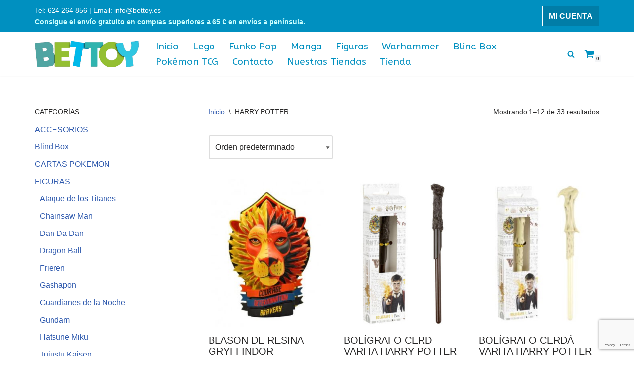

--- FILE ---
content_type: text/html; charset=UTF-8
request_url: https://bettoy.es/categoria-producto/harry-potter-2/
body_size: 26710
content:
<!DOCTYPE html>
<html lang="es">
<head>
<meta charset="UTF-8">
<meta name="viewport" content="width=device-width, initial-scale=1, minimum-scale=1">
<link rel="profile" href="http://gmpg.org/xfn/11">
<meta name='robots' content='index, follow, max-image-preview:large, max-snippet:-1, max-video-preview:-1'/>
<style>img:is([sizes="auto" i], [sizes^="auto," i]){contain-intrinsic-size:3000px 1500px}</style>
<title>HARRY POTTER archivos - Bettoy</title>
<link rel="canonical" href="https://bettoy.es/categoria-producto/harry-potter-2/"/>
<link rel="next" href="https://bettoy.es/categoria-producto/harry-potter-2/page/2/"/>
<meta property="og:locale" content="es_ES"/>
<meta property="og:type" content="article"/>
<meta property="og:title" content="HARRY POTTER archivos - Bettoy"/>
<meta property="og:url" content="https://bettoy.es/categoria-producto/harry-potter-2/"/>
<meta property="og:site_name" content="Bettoy"/>
<meta name="twitter:card" content="summary_large_image"/>
<script type="application/ld+json" class="yoast-schema-graph">{"@context":"https://schema.org","@graph":[{"@type":"CollectionPage","@id":"https://bettoy.es/categoria-producto/harry-potter-2/","url":"https://bettoy.es/categoria-producto/harry-potter-2/","name":"HARRY POTTER archivos - Bettoy","isPartOf":{"@id":"https://bettoy.es/#website"},"primaryImageOfPage":{"@id":"https://bettoy.es/categoria-producto/harry-potter-2/#primaryimage"},"image":{"@id":"https://bettoy.es/categoria-producto/harry-potter-2/#primaryimage"},"thumbnailUrl":"https://bettoy.es/wp-content/uploads/2025/02/harry-potter-estatua-collector-collection-gryffindor-crest-26-cm.jpg","breadcrumb":{"@id":"https://bettoy.es/categoria-producto/harry-potter-2/#breadcrumb"},"inLanguage":"es"},{"@type":"ImageObject","inLanguage":"es","@id":"https://bettoy.es/categoria-producto/harry-potter-2/#primaryimage","url":"https://bettoy.es/wp-content/uploads/2025/02/harry-potter-estatua-collector-collection-gryffindor-crest-26-cm.jpg","contentUrl":"https://bettoy.es/wp-content/uploads/2025/02/harry-potter-estatua-collector-collection-gryffindor-crest-26-cm.jpg","width":458,"height":458},{"@type":"BreadcrumbList","@id":"https://bettoy.es/categoria-producto/harry-potter-2/#breadcrumb","itemListElement":[{"@type":"ListItem","position":1,"name":"Portada","item":"https://bettoy.es/"},{"@type":"ListItem","position":2,"name":"HARRY POTTER"}]},{"@type":"WebSite","@id":"https://bettoy.es/#website","url":"https://bettoy.es/","name":"Bettoy","description":"Funko, Bandai, Warhammer y  Lego para Coleccionistas","publisher":{"@id":"https://bettoy.es/#organization"},"potentialAction":[{"@type":"SearchAction","target":{"@type":"EntryPoint","urlTemplate":"https://bettoy.es/?s={search_term_string}"},"query-input":{"@type":"PropertyValueSpecification","valueRequired":true,"valueName":"search_term_string"}}],"inLanguage":"es"},{"@type":"Organization","@id":"https://bettoy.es/#organization","name":"Bettoy","url":"https://bettoy.es/","logo":{"@type":"ImageObject","inLanguage":"es","@id":"https://bettoy.es/#/schema/logo/image/","url":"https://bettoy.es/wp-content/uploads/2020/10/cropped-Bettoy-Logo.png","contentUrl":"https://bettoy.es/wp-content/uploads/2020/10/cropped-Bettoy-Logo.png","width":677,"height":170,"caption":"Bettoy"},"image":{"@id":"https://bettoy.es/#/schema/logo/image/"}}]}</script>
<link rel='dns-prefetch' href='//www.googletagmanager.com'/>
<link rel='dns-prefetch' href='//fonts.googleapis.com'/>
<link rel="alternate" type="application/rss+xml" title="Bettoy &raquo; Feed" href="https://bettoy.es/feed/"/>
<link rel="alternate" type="application/rss+xml" title="Bettoy &raquo; Feed de los comentarios" href="https://bettoy.es/comments/feed/"/>
<link rel="alternate" type="application/rss+xml" title="Bettoy &raquo; HARRY POTTER Categoría Feed" href="https://bettoy.es/categoria-producto/harry-potter-2/feed/"/>
<link rel="stylesheet" type="text/css" href="//bettoy.es/wp-content/cache/wpfc-minified/2z1z2pxf/6m7oh.css" media="all"/>
<style id='classic-theme-styles-inline-css'>.wp-block-button__link{color:#fff;background-color:#32373c;border-radius:9999px;box-shadow:none;text-decoration:none;padding:calc(.667em + 2px) calc(1.333em + 2px);font-size:1.125em}.wp-block-file__button{background:#32373c;color:#fff;text-decoration:none}</style>
<style id='global-styles-inline-css'>:root{--wp--preset--aspect-ratio--square:1;--wp--preset--aspect-ratio--4-3:4/3;--wp--preset--aspect-ratio--3-4:3/4;--wp--preset--aspect-ratio--3-2:3/2;--wp--preset--aspect-ratio--2-3:2/3;--wp--preset--aspect-ratio--16-9:16/9;--wp--preset--aspect-ratio--9-16:9/16;--wp--preset--color--black:#000000;--wp--preset--color--cyan-bluish-gray:#abb8c3;--wp--preset--color--white:#ffffff;--wp--preset--color--pale-pink:#f78da7;--wp--preset--color--vivid-red:#cf2e2e;--wp--preset--color--luminous-vivid-orange:#ff6900;--wp--preset--color--luminous-vivid-amber:#fcb900;--wp--preset--color--light-green-cyan:#7bdcb5;--wp--preset--color--vivid-green-cyan:#00d084;--wp--preset--color--pale-cyan-blue:#8ed1fc;--wp--preset--color--vivid-cyan-blue:#0693e3;--wp--preset--color--vivid-purple:#9b51e0;--wp--preset--color--neve-link-color:var(--nv-primary-accent);--wp--preset--color--neve-link-hover-color:var(--nv-secondary-accent);--wp--preset--color--nv-site-bg:var(--nv-site-bg);--wp--preset--color--nv-light-bg:var(--nv-light-bg);--wp--preset--color--nv-dark-bg:var(--nv-dark-bg);--wp--preset--color--neve-text-color:var(--nv-text-color);--wp--preset--color--nv-text-dark-bg:var(--nv-text-dark-bg);--wp--preset--color--nv-c-1:var(--nv-c-1);--wp--preset--color--nv-c-2:var(--nv-c-2);--wp--preset--gradient--vivid-cyan-blue-to-vivid-purple:linear-gradient(135deg,rgba(6,147,227,1) 0%,rgb(155,81,224) 100%);--wp--preset--gradient--light-green-cyan-to-vivid-green-cyan:linear-gradient(135deg,rgb(122,220,180) 0%,rgb(0,208,130) 100%);--wp--preset--gradient--luminous-vivid-amber-to-luminous-vivid-orange:linear-gradient(135deg,rgba(252,185,0,1) 0%,rgba(255,105,0,1) 100%);--wp--preset--gradient--luminous-vivid-orange-to-vivid-red:linear-gradient(135deg,rgba(255,105,0,1) 0%,rgb(207,46,46) 100%);--wp--preset--gradient--very-light-gray-to-cyan-bluish-gray:linear-gradient(135deg,rgb(238,238,238) 0%,rgb(169,184,195) 100%);--wp--preset--gradient--cool-to-warm-spectrum:linear-gradient(135deg,rgb(74,234,220) 0%,rgb(151,120,209) 20%,rgb(207,42,186) 40%,rgb(238,44,130) 60%,rgb(251,105,98) 80%,rgb(254,248,76) 100%);--wp--preset--gradient--blush-light-purple:linear-gradient(135deg,rgb(255,206,236) 0%,rgb(152,150,240) 100%);--wp--preset--gradient--blush-bordeaux:linear-gradient(135deg,rgb(254,205,165) 0%,rgb(254,45,45) 50%,rgb(107,0,62) 100%);--wp--preset--gradient--luminous-dusk:linear-gradient(135deg,rgb(255,203,112) 0%,rgb(199,81,192) 50%,rgb(65,88,208) 100%);--wp--preset--gradient--pale-ocean:linear-gradient(135deg,rgb(255,245,203) 0%,rgb(182,227,212) 50%,rgb(51,167,181) 100%);--wp--preset--gradient--electric-grass:linear-gradient(135deg,rgb(202,248,128) 0%,rgb(113,206,126) 100%);--wp--preset--gradient--midnight:linear-gradient(135deg,rgb(2,3,129) 0%,rgb(40,116,252) 100%);--wp--preset--font-size--small:13px;--wp--preset--font-size--medium:20px;--wp--preset--font-size--large:36px;--wp--preset--font-size--x-large:42px;--wp--preset--spacing--20:0.44rem;--wp--preset--spacing--30:0.67rem;--wp--preset--spacing--40:1rem;--wp--preset--spacing--50:1.5rem;--wp--preset--spacing--60:2.25rem;--wp--preset--spacing--70:3.38rem;--wp--preset--spacing--80:5.06rem;--wp--preset--shadow--natural:6px 6px 9px rgba(0, 0, 0, 0.2);--wp--preset--shadow--deep:12px 12px 50px rgba(0, 0, 0, 0.4);--wp--preset--shadow--sharp:6px 6px 0px rgba(0, 0, 0, 0.2);--wp--preset--shadow--outlined:6px 6px 0px -3px rgba(255, 255, 255, 1), 6px 6px rgba(0, 0, 0, 1);--wp--preset--shadow--crisp:6px 6px 0px rgba(0, 0, 0, 1);}:where(.is-layout-flex){gap:0.5em;}:where(.is-layout-grid){gap:0.5em;}body .is-layout-flex{display:flex;}.is-layout-flex{flex-wrap:wrap;align-items:center;}.is-layout-flex > :is(*, div){margin:0;}body .is-layout-grid{display:grid;}.is-layout-grid > :is(*, div){margin:0;}:where(.wp-block-columns.is-layout-flex){gap:2em;}:where(.wp-block-columns.is-layout-grid){gap:2em;}:where(.wp-block-post-template.is-layout-flex){gap:1.25em;}:where(.wp-block-post-template.is-layout-grid){gap:1.25em;}.has-black-color{color:var(--wp--preset--color--black) !important;}.has-cyan-bluish-gray-color{color:var(--wp--preset--color--cyan-bluish-gray) !important;}.has-white-color{color:var(--wp--preset--color--white) !important;}.has-pale-pink-color{color:var(--wp--preset--color--pale-pink) !important;}.has-vivid-red-color{color:var(--wp--preset--color--vivid-red) !important;}.has-luminous-vivid-orange-color{color:var(--wp--preset--color--luminous-vivid-orange) !important;}.has-luminous-vivid-amber-color{color:var(--wp--preset--color--luminous-vivid-amber) !important;}.has-light-green-cyan-color{color:var(--wp--preset--color--light-green-cyan) !important;}.has-vivid-green-cyan-color{color:var(--wp--preset--color--vivid-green-cyan) !important;}.has-pale-cyan-blue-color{color:var(--wp--preset--color--pale-cyan-blue) !important;}.has-vivid-cyan-blue-color{color:var(--wp--preset--color--vivid-cyan-blue) !important;}.has-vivid-purple-color{color:var(--wp--preset--color--vivid-purple) !important;}.has-neve-link-color-color{color:var(--wp--preset--color--neve-link-color) !important;}.has-neve-link-hover-color-color{color:var(--wp--preset--color--neve-link-hover-color) !important;}.has-nv-site-bg-color{color:var(--wp--preset--color--nv-site-bg) !important;}.has-nv-light-bg-color{color:var(--wp--preset--color--nv-light-bg) !important;}.has-nv-dark-bg-color{color:var(--wp--preset--color--nv-dark-bg) !important;}.has-neve-text-color-color{color:var(--wp--preset--color--neve-text-color) !important;}.has-nv-text-dark-bg-color{color:var(--wp--preset--color--nv-text-dark-bg) !important;}.has-nv-c-1-color{color:var(--wp--preset--color--nv-c-1) !important;}.has-nv-c-2-color{color:var(--wp--preset--color--nv-c-2) !important;}.has-black-background-color{background-color:var(--wp--preset--color--black) !important;}.has-cyan-bluish-gray-background-color{background-color:var(--wp--preset--color--cyan-bluish-gray) !important;}.has-white-background-color{background-color:var(--wp--preset--color--white) !important;}.has-pale-pink-background-color{background-color:var(--wp--preset--color--pale-pink) !important;}.has-vivid-red-background-color{background-color:var(--wp--preset--color--vivid-red) !important;}.has-luminous-vivid-orange-background-color{background-color:var(--wp--preset--color--luminous-vivid-orange) !important;}.has-luminous-vivid-amber-background-color{background-color:var(--wp--preset--color--luminous-vivid-amber) !important;}.has-light-green-cyan-background-color{background-color:var(--wp--preset--color--light-green-cyan) !important;}.has-vivid-green-cyan-background-color{background-color:var(--wp--preset--color--vivid-green-cyan) !important;}.has-pale-cyan-blue-background-color{background-color:var(--wp--preset--color--pale-cyan-blue) !important;}.has-vivid-cyan-blue-background-color{background-color:var(--wp--preset--color--vivid-cyan-blue) !important;}.has-vivid-purple-background-color{background-color:var(--wp--preset--color--vivid-purple) !important;}.has-neve-link-color-background-color{background-color:var(--wp--preset--color--neve-link-color) !important;}.has-neve-link-hover-color-background-color{background-color:var(--wp--preset--color--neve-link-hover-color) !important;}.has-nv-site-bg-background-color{background-color:var(--wp--preset--color--nv-site-bg) !important;}.has-nv-light-bg-background-color{background-color:var(--wp--preset--color--nv-light-bg) !important;}.has-nv-dark-bg-background-color{background-color:var(--wp--preset--color--nv-dark-bg) !important;}.has-neve-text-color-background-color{background-color:var(--wp--preset--color--neve-text-color) !important;}.has-nv-text-dark-bg-background-color{background-color:var(--wp--preset--color--nv-text-dark-bg) !important;}.has-nv-c-1-background-color{background-color:var(--wp--preset--color--nv-c-1) !important;}.has-nv-c-2-background-color{background-color:var(--wp--preset--color--nv-c-2) !important;}.has-black-border-color{border-color:var(--wp--preset--color--black) !important;}.has-cyan-bluish-gray-border-color{border-color:var(--wp--preset--color--cyan-bluish-gray) !important;}.has-white-border-color{border-color:var(--wp--preset--color--white) !important;}.has-pale-pink-border-color{border-color:var(--wp--preset--color--pale-pink) !important;}.has-vivid-red-border-color{border-color:var(--wp--preset--color--vivid-red) !important;}.has-luminous-vivid-orange-border-color{border-color:var(--wp--preset--color--luminous-vivid-orange) !important;}.has-luminous-vivid-amber-border-color{border-color:var(--wp--preset--color--luminous-vivid-amber) !important;}.has-light-green-cyan-border-color{border-color:var(--wp--preset--color--light-green-cyan) !important;}.has-vivid-green-cyan-border-color{border-color:var(--wp--preset--color--vivid-green-cyan) !important;}.has-pale-cyan-blue-border-color{border-color:var(--wp--preset--color--pale-cyan-blue) !important;}.has-vivid-cyan-blue-border-color{border-color:var(--wp--preset--color--vivid-cyan-blue) !important;}.has-vivid-purple-border-color{border-color:var(--wp--preset--color--vivid-purple) !important;}.has-neve-link-color-border-color{border-color:var(--wp--preset--color--neve-link-color) !important;}.has-neve-link-hover-color-border-color{border-color:var(--wp--preset--color--neve-link-hover-color) !important;}.has-nv-site-bg-border-color{border-color:var(--wp--preset--color--nv-site-bg) !important;}.has-nv-light-bg-border-color{border-color:var(--wp--preset--color--nv-light-bg) !important;}.has-nv-dark-bg-border-color{border-color:var(--wp--preset--color--nv-dark-bg) !important;}.has-neve-text-color-border-color{border-color:var(--wp--preset--color--neve-text-color) !important;}.has-nv-text-dark-bg-border-color{border-color:var(--wp--preset--color--nv-text-dark-bg) !important;}.has-nv-c-1-border-color{border-color:var(--wp--preset--color--nv-c-1) !important;}.has-nv-c-2-border-color{border-color:var(--wp--preset--color--nv-c-2) !important;}.has-vivid-cyan-blue-to-vivid-purple-gradient-background{background:var(--wp--preset--gradient--vivid-cyan-blue-to-vivid-purple) !important;}.has-light-green-cyan-to-vivid-green-cyan-gradient-background{background:var(--wp--preset--gradient--light-green-cyan-to-vivid-green-cyan) !important;}.has-luminous-vivid-amber-to-luminous-vivid-orange-gradient-background{background:var(--wp--preset--gradient--luminous-vivid-amber-to-luminous-vivid-orange) !important;}.has-luminous-vivid-orange-to-vivid-red-gradient-background{background:var(--wp--preset--gradient--luminous-vivid-orange-to-vivid-red) !important;}.has-very-light-gray-to-cyan-bluish-gray-gradient-background{background:var(--wp--preset--gradient--very-light-gray-to-cyan-bluish-gray) !important;}.has-cool-to-warm-spectrum-gradient-background{background:var(--wp--preset--gradient--cool-to-warm-spectrum) !important;}.has-blush-light-purple-gradient-background{background:var(--wp--preset--gradient--blush-light-purple) !important;}.has-blush-bordeaux-gradient-background{background:var(--wp--preset--gradient--blush-bordeaux) !important;}.has-luminous-dusk-gradient-background{background:var(--wp--preset--gradient--luminous-dusk) !important;}.has-pale-ocean-gradient-background{background:var(--wp--preset--gradient--pale-ocean) !important;}.has-electric-grass-gradient-background{background:var(--wp--preset--gradient--electric-grass) !important;}.has-midnight-gradient-background{background:var(--wp--preset--gradient--midnight) !important;}.has-small-font-size{font-size:var(--wp--preset--font-size--small) !important;}.has-medium-font-size{font-size:var(--wp--preset--font-size--medium) !important;}.has-large-font-size{font-size:var(--wp--preset--font-size--large) !important;}.has-x-large-font-size{font-size:var(--wp--preset--font-size--x-large) !important;}:where(.wp-block-post-template.is-layout-flex){gap:1.25em;}:where(.wp-block-post-template.is-layout-grid){gap:1.25em;}:where(.wp-block-columns.is-layout-flex){gap:2em;}:where(.wp-block-columns.is-layout-grid){gap:2em;}:root :where(.wp-block-pullquote){font-size:1.5em;line-height:1.6;}</style>
<link rel="stylesheet" type="text/css" href="//bettoy.es/wp-content/cache/wpfc-minified/7yzquyxp/6m7pk.css" media="all"/>
<link rel="stylesheet" type="text/css" href="//bettoy.es/wp-content/cache/wpfc-minified/6nbyg9ap/6m7oh.css" media="only screen and (max-width: 768px)"/>
<link rel="stylesheet" type="text/css" href="//bettoy.es/wp-content/cache/wpfc-minified/30udiuwr/6m7oh.css" media="all"/>
<style id='woocommerce-inline-inline-css'>.woocommerce form .form-row .required{visibility:visible;}</style>
<link rel="stylesheet" type="text/css" href="//bettoy.es/wp-content/cache/wpfc-minified/fzwnev6/6m7oh.css" media="all"/>
<style id='neve-style-inline-css'>.is-menu-sidebar .header-menu-sidebar{visibility:visible;}.is-menu-sidebar.menu_sidebar_slide_left .header-menu-sidebar{transform:translate3d(0, 0, 0);left:0;}.is-menu-sidebar.menu_sidebar_slide_right .header-menu-sidebar{transform:translate3d(0, 0, 0);right:0;}.is-menu-sidebar.menu_sidebar_pull_right .header-menu-sidebar, .is-menu-sidebar.menu_sidebar_pull_left .header-menu-sidebar{transform:translateX(0);}.is-menu-sidebar.menu_sidebar_dropdown .header-menu-sidebar{height:auto;}.is-menu-sidebar.menu_sidebar_dropdown .header-menu-sidebar-inner{max-height:400px;padding:20px 0;}.is-menu-sidebar.menu_sidebar_full_canvas .header-menu-sidebar{opacity:1;}.header-menu-sidebar .menu-item-nav-search:not(.floating){pointer-events:none;}.header-menu-sidebar .menu-item-nav-search .is-menu-sidebar{pointer-events:unset;}
.nv-meta-list li.meta:not(:last-child):after{content:"/"}.nv-meta-list .no-mobile{display:none;}.nv-meta-list li.last::after{content:""!important;}@media(min-width:769px){
.nv-meta-list .no-mobile{display:inline-block;}
.nv-meta-list li.last:not(:last-child)::after{content:"/" !important;}
}
.nav-ul li .caret svg, .nav-ul li .caret img{width:var(--smiconsize, 0.5em);height:var(--smiconsize, 0.5em);}.nav-ul .sub-menu li{border-style:var(--itembstyle);}:root{--container:748px;--postwidth:100%;--primarybtnbg:#0090c0;--primarybtnhoverbg:#006c90;--primarybtncolor:#ffffff;--secondarybtncolor:var(--nv-primary-accent);--primarybtnhovercolor:#ffffff;--secondarybtnhovercolor:var(--nv-primary-accent);--primarybtnborderradius:3px;--secondarybtnborderradius:3px;--secondarybtnborderwidth:3px;--btnpadding:13px 15px;--primarybtnpadding:13px 15px;--secondarybtnpadding:calc(13px - 3px) calc(15px - 3px);--bodyfontfamily:Arial,Helvetica,sans-serif;--bodyfontsize:15px;--bodylineheight:1.6em;--bodyletterspacing:0px;--bodyfontweight:400;--bodytexttransform:none;--headingsfontfamily:Arial,Helvetica,sans-serif;--h1fontsize:1.5em;--h1fontweight:400;--h1lineheight:1.2;--h1letterspacing:0px;--h1texttransform:uppercase;--h2fontsize:1.3em;--h2fontweight:400;--h2lineheight:1.3;--h2letterspacing:0px;--h2texttransform:uppercase;--h3fontsize:1.1em;--h3fontweight:400;--h3lineheight:1.6;--h3letterspacing:0px;--h3texttransform:uppercase;--h4fontsize:1em;--h4fontweight:400;--h4lineheight:1.6;--h4letterspacing:0px;--h4texttransform:uppercase;--h5fontsize:0.75em;--h5fontweight:400;--h5lineheight:1.6;--h5letterspacing:0px;--h5texttransform:uppercase;--h6fontsize:0.75em;--h6fontweight:400;--h6lineheight:1.6;--h6letterspacing:0px;--h6texttransform:uppercase;--formfieldborderwidth:2px;--formfieldborderradius:3px;--formfieldbgcolor:var(--nv-site-bg);--formfieldbordercolor:#dddddd;--formfieldcolor:var(--nv-text-color);--formfieldpadding:10px 12px;--shopcoltemplate:2;}
.nv-index-posts{--borderradius:0px;}
.has-neve-button-color-color{color:#0090c0!important;}
.has-neve-button-color-background-color{background-color:#0090c0!important;}
.single-post-container .alignfull > [class*="__inner-container"], .single-post-container .alignwide > [class*="__inner-container"]{max-width:718px}
.single-product .alignfull > [class*="__inner-container"], .single-product .alignwide > [class*="__inner-container"]{max-width:718px}
.nv-meta-list{--avatarsize:20px;}
.single .nv-meta-list{--avatarsize:20px;}
.neve-main{--boxshadow:0 3px 6px -5px rgba(0, 0, 0, 0.1), 0 4px 8px rgba(0, 0, 0, 0.1);}
.nv-is-boxed.nv-comments-wrap{--padding:20px;}
.nv-is-boxed.comment-respond{--padding:20px;}
.single:not(.single-product), .page{--c-vspace:0 0 0 0;;}
.global-styled{--bgcolor:var(--nv-site-bg);}
.header-top{--rowbcolor:var(--nv-light-bg);--color:#ffffff;--bgcolor:#0090c0;}
.header-main{--rowbcolor:var(--nv-light-bg);--color:var(--nv-text-dark-bg);--bgcolor:#ffffff;}
.header-bottom{--rowbcolor:var(--nv-light-bg);--color:var(--nv-text-color);--bgcolor:#ffffff;}
.header-menu-sidebar-bg{--justify:center;--textalign:center;--flexg:0;--wrapdropdownwidth:calc( 100% + 44px );--color:var(--nv-text-dark-bg);--bgcolor:#24292e;}
.header-menu-sidebar{width:350px;}
.builder-item--logo{--maxwidth:151px;--color:#0090c0;--fs:24px;--padding:10px 0;--margin:0;--textalign:center;--justify:center;}
.builder-item--nav-icon,.header-menu-sidebar .close-sidebar-panel .navbar-toggle{--color:#02b2de;}
.builder-item--nav-icon{--label-margin:0 5px 0 0;;--padding:10px 15px;--margin:0;}
.builder-item--primary-menu{--color:#0090c0;--hovercolor:#0451af;--hovertextcolor:var(--nv-text-color);--activecolor:#8cc22e;--spacing:20px;--height:25px;--smiconsize:7px;--padding:0;--margin:0;--fontfamily:ABeeZee;--fontsize:1em;--lineheight:1.6em;--letterspacing:0px;--fontweight:500;--texttransform:none;--iconsize:1em;}
.builder-item--primary-menu .sub-menu{--bstyle:none;--itembstyle:none;}
.hfg-is-group.has-primary-menu .inherit-ff{--inheritedff:ABeeZee;--inheritedfw:500;}
.builder-item--button_base{--primarybtnbg:#017da7;--primarybtncolor:#fff;--primarybtnhoverbg:var(--nv-primary-accent);--primarybtnhovercolor:#fff;--primarybtnborderradius:0;--primarybtnborderwidth:0 1px;--primarybtnshadow:none;--primarybtnhovershadow:none;--padding:8px 12px;--margin:0;}
.builder-item--custom_html{--color:#ffffff;--padding:0;--margin:0;--fontsize:1em;--lineheight:1.6em;--letterspacing:0px;--fontweight:500;--texttransform:none;--iconsize:1em;--textalign:left;--justify:flex-start;}
.builder-item--header_search{--height:40px;--formfieldborderwidth:2px;--formfieldborderradius:2px;--padding:0;--margin:0;}
.builder-item--header_search_responsive{--iconsize:15px;--color:#0090c0;--formfieldfontsize:14px;--formfieldborderwidth:2px;--formfieldborderradius:2px;--height:40px;--padding:0 10px;--margin:0;}
.builder-item--secondary-menu{--color:#0090c0;--hovercolor:#8cc22e;--hovertextcolor:var(--nv-text-color);--activecolor:#8cc22e;--spacing:20px;--height:25px;--padding:0;--margin:0;--fontfamily:Arial,Helvetica,sans-serif;--fontsize:1.2em;--lineheight:1.3em;--letterspacing:0px;--fontweight:400;--texttransform:none;--iconsize:1.2em;}
.hfg-is-group.has-secondary-menu .inherit-ff{--inheritedff:Arial, Helvetica, sans-serif;--inheritedfw:400;}
.builder-item--header_cart_icon{--iconsize:20px;--labelsize:15px;--color:#0090c0;--padding:0 10px;--margin:0;}
.footer-top-inner .row{grid-template-columns:repeat(4, 1fr);--valign:flex-start;}
.footer-top{--rowbcolor:var(--nv-light-bg);--color:var(--nv-text-dark-bg);--bgcolor:#0090c0;}
.footer-main-inner .row{grid-template-columns:1fr;--valign:flex-start;}
.footer-main{--rowbcolor:var(--nv-light-bg);--color:var(--nv-text-color);--bgcolor:#258ccc;}
.footer-bottom-inner .row{grid-template-columns:1fr;--valign:flex-start;}
.footer-bottom{--rowbcolor:var(--nv-light-bg);--color:var(--nv-text-dark-bg);--bgcolor:#006d92;}
.builder-item--footer-one-widgets{--padding:0;--margin:0;--textalign:left;--justify:flex-start;}
.builder-item--footer-two-widgets{--padding:0;--margin:0;--textalign:left;--justify:flex-start;}
.builder-item--footer-three-widgets{--padding:0;--margin:0;--textalign:left;--justify:flex-start;}
.builder-item--footer-four-widgets{--padding:0;--margin:0;--textalign:left;--justify:flex-start;}
.builder-item--footer-menu{--color:#fefefe;--hovercolor:#36c20b;--spacing:20px;--height:25px;--padding:0;--margin:0;--fontsize:1em;--lineheight:1.6;--letterspacing:0px;--fontweight:500;--texttransform:none;--iconsize:1em;--textalign:center;--justify:center;}
.builder-item--footer_copyright{--color:var(--nv-text-dark-bg);--padding:0;--margin:0;--fontsize:1em;--lineheight:1.6em;--letterspacing:0px;--fontweight:500;--texttransform:none;--iconsize:1em;--textalign:left;--justify:flex-start;}
.page_header-top{--rowbcolor:var(--nv-light-bg);--color:var(--nv-text-color);--bgcolor:var(--nv-site-bg);}
.page_header-bottom{--rowbcolor:var(--nv-light-bg);--color:var(--nv-text-color);--bgcolor:var(--nv-site-bg);}
.scroll-to-top{--color:var(--nv-text-dark-bg);--padding:8px 10px;--borderradius:3px;--bgcolor:var(--nv-primary-accent);--hovercolor:var(--nv-text-dark-bg);--hoverbgcolor:var(--nv-primary-accent);--size:16px;}
@media(min-width:576px){ :root{--container:992px;--postwidth:100%;--btnpadding:13px 15px;--primarybtnpadding:13px 15px;--secondarybtnpadding:calc(13px - 3px) calc(15px - 3px);--bodyfontsize:16px;--bodylineheight:1.6em;--bodyletterspacing:0px;--h1fontsize:1.5em;--h1lineheight:1.2;--h1letterspacing:0px;--h2fontsize:1.3em;--h2lineheight:1.2;--h2letterspacing:0px;--h3fontsize:1.1em;--h3lineheight:1.6;--h3letterspacing:0px;--h4fontsize:1em;--h4lineheight:1.5;--h4letterspacing:0px;--h5fontsize:0.75em;--h5lineheight:1.6;--h5letterspacing:0px;--h6fontsize:0.75em;--h6lineheight:1.6;--h6letterspacing:0px;--shopcoltemplate:2;}
.single-post-container .alignfull > [class*="__inner-container"], .single-post-container .alignwide > [class*="__inner-container"]{max-width:962px}
.single-product .alignfull > [class*="__inner-container"], .single-product .alignwide > [class*="__inner-container"]{max-width:962px}
.nv-meta-list{--avatarsize:20px;}
.single .nv-meta-list{--avatarsize:20px;}
.nv-is-boxed.nv-comments-wrap{--padding:30px;}
.nv-is-boxed.comment-respond{--padding:30px;}
.single:not(.single-product), .page{--c-vspace:0 0 0 0;;}
.header-menu-sidebar-bg{--justify:flex-start;--textalign:left;--flexg:1;--wrapdropdownwidth:auto;}
.header-menu-sidebar{width:350px;}
.builder-item--logo{--maxwidth:120px;--fs:24px;--padding:10px 0;--margin:0;--textalign:left;--justify:flex-start;}
.builder-item--nav-icon{--label-margin:0 5px 0 0;;--padding:10px 15px;--margin:0;}
.builder-item--primary-menu{--spacing:20px;--height:25px;--smiconsize:7px;--padding:0;--margin:0;--fontsize:1em;--lineheight:1.6em;--letterspacing:0px;--iconsize:1em;}
.builder-item--button_base{--padding:8px 12px;--margin:0;}
.builder-item--custom_html{--padding:0;--margin:0;--fontsize:1em;--lineheight:1.6em;--letterspacing:0px;--iconsize:1em;--textalign:left;--justify:flex-start;}
.builder-item--header_search{--height:40px;--formfieldborderwidth:2px;--formfieldborderradius:2px;--padding:0;--margin:0;}
.builder-item--header_search_responsive{--formfieldfontsize:14px;--formfieldborderwidth:2px;--formfieldborderradius:2px;--height:40px;--padding:0 10px;--margin:0;}
.builder-item--secondary-menu{--spacing:20px;--height:25px;--padding:0;--margin:0;--fontsize:1em;--lineheight:1.6em;--letterspacing:0px;--iconsize:1em;}
.builder-item--header_cart_icon{--padding:0 10px;--margin:0;}
.builder-item--footer-one-widgets{--padding:0;--margin:0;--textalign:left;--justify:flex-start;}
.builder-item--footer-two-widgets{--padding:0;--margin:0;--textalign:left;--justify:flex-start;}
.builder-item--footer-three-widgets{--padding:0;--margin:0;--textalign:left;--justify:flex-start;}
.builder-item--footer-four-widgets{--padding:0;--margin:0;--textalign:left;--justify:flex-start;}
.builder-item--footer-menu{--spacing:20px;--height:25px;--padding:0;--margin:0;--fontsize:1em;--lineheight:1.6;--letterspacing:0px;--iconsize:1em;--textalign:left;--justify:flex-start;}
.builder-item--footer_copyright{--padding:0;--margin:0;--fontsize:1em;--lineheight:1.6em;--letterspacing:0px;--iconsize:1em;--textalign:left;--justify:flex-start;}
.scroll-to-top{--padding:8px 10px;--size:16px;}
}@media(min-width:960px){ :root{--container:1170px;--postwidth:100%;--btnpadding:13px 15px;--primarybtnpadding:13px 15px;--secondarybtnpadding:calc(13px - 3px) calc(15px - 3px);--bodyfontsize:16px;--bodylineheight:1.6em;--bodyletterspacing:0px;--h1fontsize:2em;--h1lineheight:1.1;--h1letterspacing:0px;--h2fontsize:22px;--h2lineheight:1.2;--h2letterspacing:0px;--h3fontsize:1.5em;--h3lineheight:1.6;--h3letterspacing:0px;--h4fontsize:1.25em;--h4lineheight:1.5;--h4letterspacing:0px;--h5fontsize:1em;--h5lineheight:1.6;--h5letterspacing:0px;--h6fontsize:1em;--h6lineheight:1.6;--h6letterspacing:0px;--shopcoltemplate:3;}
.nv-index-posts{--postcoltemplate:35fr 65fr;}
body:not(.single):not(.archive):not(.blog):not(.search):not(.error404) .neve-main > .container .col, body.post-type-archive-course .neve-main > .container .col, body.post-type-archive-llms_membership .neve-main > .container .col{max-width:100%;}
body:not(.single):not(.archive):not(.blog):not(.search):not(.error404) .nv-sidebar-wrap, body.post-type-archive-course .nv-sidebar-wrap, body.post-type-archive-llms_membership .nv-sidebar-wrap{max-width:0%;}
.neve-main > .archive-container .nv-index-posts.col{max-width:100%;}
.neve-main > .archive-container .nv-sidebar-wrap{max-width:0%;}
.neve-main > .single-post-container .nv-single-post-wrap.col{max-width:70%;}
.single-post-container .alignfull > [class*="__inner-container"], .single-post-container .alignwide > [class*="__inner-container"]{max-width:789px}
.container-fluid.single-post-container .alignfull > [class*="__inner-container"], .container-fluid.single-post-container .alignwide > [class*="__inner-container"]{max-width:calc(70% + 15px)}
.neve-main > .single-post-container .nv-sidebar-wrap{max-width:30%;}
.archive.woocommerce .neve-main > .shop-container .nv-shop.col{max-width:70%;}
.archive.woocommerce .neve-main > .shop-container .nv-sidebar-wrap{max-width:30%;}
.single-product .neve-main > .shop-container .nv-shop.col{max-width:100%;}
.single-product .alignfull > [class*="__inner-container"], .single-product .alignwide > [class*="__inner-container"]{max-width:1140px}
.single-product .container-fluid .alignfull > [class*="__inner-container"], .single-product .alignwide > [class*="__inner-container"]{max-width:calc(100% + 15px)}
.single-product .neve-main > .shop-container .nv-sidebar-wrap{max-width:0%;}
.nv-meta-list{--avatarsize:20px;}
.single .nv-meta-list{--avatarsize:20px;}
.blog .blog-entry-title, .archive .blog-entry-title{--fontsize:32px;}
.single h1.entry-title{--fontsize:25px;}
.nv-is-boxed.nv-comments-wrap{--padding:40px;}
.nv-is-boxed.comment-respond{--padding:40px;}
.single:not(.single-product), .page{--c-vspace:0 0 0 0;;}
.header-top{--height:35px;}
.header-menu-sidebar-bg{--justify:flex-start;--textalign:left;--flexg:1;--wrapdropdownwidth:auto;}
.header-menu-sidebar{width:350px;}
.builder-item--logo{--maxwidth:210px;--fs:24px;--padding:10px 0;--margin:0;--textalign:left;--justify:flex-start;}
.builder-item--nav-icon{--label-margin:0 5px 0 0;;--padding:10px 15px;--margin:0;}
.builder-item--primary-menu{--spacing:20px;--height:25px;--smiconsize:7px;--padding:0;--margin:0;--fontsize:1.2em;--lineheight:1.6em;--letterspacing:0px;--iconsize:1.2em;}
.builder-item--button_base{--padding:8px 12px;--margin:0;}
.builder-item--custom_html{--padding:0;--margin:0;--fontsize:0.9em;--lineheight:1.6em;--letterspacing:0px;--iconsize:0.9em;--textalign:left;--justify:flex-start;}
.builder-item--header_search{--height:40px;--formfieldborderwidth:2px;--formfieldborderradius:2px;--padding:0;--margin:0;}
.builder-item--header_search_responsive{--formfieldfontsize:14px;--formfieldborderwidth:2px;--formfieldborderradius:2px;--height:40px;--padding:0 10px;--margin:0;}
.builder-item--secondary-menu{--spacing:20px;--height:25px;--padding:0;--margin:0;--fontsize:1em;--lineheight:1.6em;--letterspacing:0px;--iconsize:1em;}
.builder-item--header_cart_icon{--padding:0 10px;--margin:0;}
.footer-bottom{--height:69px;}
.builder-item--footer-one-widgets{--padding:0;--margin:0;--textalign:left;--justify:flex-start;}
.builder-item--footer-two-widgets{--padding:0;--margin:0;--textalign:left;--justify:flex-start;}
.builder-item--footer-three-widgets{--padding:0;--margin:0;--textalign:left;--justify:flex-start;}
.builder-item--footer-four-widgets{--padding:0;--margin:0;--textalign:left;--justify:flex-start;}
.builder-item--footer-menu{--spacing:20px;--height:25px;--padding:0;--margin:0;--fontsize:1em;--lineheight:1.6;--letterspacing:0px;--iconsize:1em;--textalign:left;--justify:flex-start;}
.builder-item--footer_copyright{--padding:0;--margin:0;--fontsize:0.8em;--lineheight:1.6em;--letterspacing:0px;--iconsize:0.8em;--textalign:center;--justify:center;}
.layout-alternative:nth-child(even){--postcoltemplate:65fr 35fr;}
.scroll-to-top{--padding:8px 10px;--size:16px;}
.products.related .products{--shopcoltemplate:4;}
}.nv-content-wrap .elementor a:not(.button):not(.wp-block-file__button){text-decoration:none;}.scroll-to-top{right:20px;border:none;position:fixed;bottom:30px;display:none;opacity:0;visibility:hidden;transition:opacity 0.3s ease-in-out, visibility 0.3s ease-in-out;align-items:center;justify-content:center;z-index:999;}
@supports (-webkit-overflow-scrolling: touch) { .scroll-to-top{bottom:74px;}
} .scroll-to-top.image{background-position:center;}
.scroll-to-top .scroll-to-top-image{width:100%;height:100%;}
.scroll-to-top .scroll-to-top-label{margin:0;padding:5px;}
.scroll-to-top:hover{text-decoration:none;}
.scroll-to-top.scroll-to-top-left{left:20px;right:unset;}
.scroll-to-top.scroll-show-mobile{display:flex;}
@media(min-width:960px){ .scroll-to-top{display:flex;}
}.scroll-to-top{color:var(--color);padding:var(--padding);border-radius:var(--borderradius);background:var(--bgcolor);}
.scroll-to-top:hover, .scroll-to-top:focus{color:var(--hovercolor);background:var(--hoverbgcolor);}
.scroll-to-top-icon, .scroll-to-top.image .scroll-to-top-image{width:var(--size);height:var(--size);}
.scroll-to-top-image{background-image:var(--bgimage);background-size:cover;}:root{--nv-primary-accent:#2f5aae;--nv-secondary-accent:#2f5aae;--nv-site-bg:#ffffff;--nv-light-bg:#f4f5f7;--nv-dark-bg:#121212;--nv-text-color:#272626;--nv-text-dark-bg:#ffffff;--nv-c-1:#9463ae;--nv-c-2:#be574b;--nv-fallback-ff:Arial, Helvetica, sans-serif;}:root{--e-global-color-nvprimaryaccent:#2f5aae;--e-global-color-nvsecondaryaccent:#2f5aae;--e-global-color-nvsitebg:#ffffff;--e-global-color-nvlightbg:#f4f5f7;--e-global-color-nvdarkbg:#121212;--e-global-color-nvtextcolor:#272626;--e-global-color-nvtextdarkbg:#ffffff;--e-global-color-nvc1:#9463ae;--e-global-color-nvc2:#be574b;}</style>
<link rel="stylesheet" type="text/css" href="//bettoy.es/wp-content/cache/wpfc-minified/mla34a8g/6m7og.css" media="all"/>
<style id='sparks-style-inline-css'>.sp-wl-product-wrap.sp-wl-wrap .add-to-wl{padding:var(--primarybtnpadding, 13px 15px);}.product .sp-wl-product-wrap .add-to-wl{border:3px solid;}:root{--sp-text-color:var(--nv-text-color);--sp-site-bg:var(--nv-site-bg);--sp-text-dark-bg:var(--nv-text-dark-bg);--sp-c-1:var(--nv-c-1);--sp-primary-accent:var(--nv-primary-accent);--sp-secondary-accent:var(--nv-secondary-accent);}.product .tooltip{background-color:var(--nv-site-bg);}.product .tooltip{color:var(--nv-text-color);}.products .sp-wl-wrap .add-to-wl{background:var(--nv-secondary-accent);}.products .sp-wl-wrap .add-to-wl.item-added{background:#ef4b47;}.sp-wl-product-wrap .add-to-wl{border:2px solid;color:;}.sp-wl-product-wrap .add-to-wl:hover{background:;}.sp-wl-notification{background:var(--nv-site-bg);}.sp-wl-product{border-bottom:3px solid var(--nv-text-color);}.sp-wl-notification path{fill:var(--nv-text-color);}</style>
<link rel="stylesheet" type="text/css" href="//bettoy.es/wp-content/cache/wpfc-minified/k1mh6zvc/6m7qp.css" media="all"/>
<script type="text/template" id="tmpl-variation-template">
<div class="woocommerce-variation-description">{{{ data.variation.variation_description }}}</div><div class="woocommerce-variation-price">{{{ data.variation.price_html }}}</div><div class="woocommerce-variation-availability">{{{ data.variation.availability_html }}}</div></script>
<script type="text/template" id="tmpl-unavailable-variation-template">
<p role="alert">Lo siento, este producto no está disponible. Por favor, elige otra combinación.</p>
</script>
<script data-wpfc-render="false">(function(){let events=["mousemove", "wheel", "scroll", "touchstart", "touchmove"];let fired=false;events.forEach(function(event){window.addEventListener(event, function(){if(fired===false){fired=true;setTimeout(function(){ (function(d,s){var f=d.getElementsByTagName(s)[0];j=d.createElement(s);j.setAttribute('src', 'https://bettoy.es/wp-content/plugins/woocommerce/assets/js/frontend/add-to-cart.min.js?ver=10.3.3');j.setAttribute('id', 'wc-add-to-cart-js');j.setAttribute('data-wp-strategy', 'defer');f.parentNode.insertBefore(j,f);})(document,'script'); }, 100);}},{once: true});});})();</script>
<script data-wpfc-render="false">(function(){let events=["mousemove", "wheel", "scroll", "touchstart", "touchmove"];let fired=false;events.forEach(function(event){window.addEventListener(event, function(){if(fired===false){fired=true;setTimeout(function(){ (function(d,s){var f=d.getElementsByTagName(s)[0];j=d.createElement(s);j.setAttribute('src', 'https://www.googletagmanager.com/gtag/js?id=GT-NSVDQ9X7');j.setAttribute('id', 'google_gtagjs-js');f.parentNode.insertBefore(j,f);})(document,'script'); }, 200);}},{once: true});});})();</script>
<link rel="https://api.w.org/" href="https://bettoy.es/wp-json/"/><link rel="alternate" title="JSON" type="application/json" href="https://bettoy.es/wp-json/wp/v2/product_cat/167"/><link rel="EditURI" type="application/rsd+xml" title="RSD" href="https://bettoy.es/xmlrpc.php?rsd"/>
<meta name="generator" content="WordPress 6.8.3"/>
<meta name="generator" content="WooCommerce 10.3.3"/>
<meta name="generator" content="Site Kit by Google 1.170.0"/>			<style>.cmplz-hidden{display:none !important;}</style>
<meta name="google-site-verification" content="Ar4V8h7Z0fOqwOYHS4Lxzv_3u3EBub_Skaff2qjg3O0"/>
<style>.woocommerce-checkout .glide__arrow{width:auto;}</style>
<noscript><style>.woocommerce-product-gallery{opacity:1 !important;}</style></noscript>
<meta name="google-adsense-platform-account" content="ca-host-pub-2644536267352236">
<meta name="google-adsense-platform-domain" content="sitekit.withgoogle.com">
<meta name="generator" content="Elementor 3.32.5; features: additional_custom_breakpoints; settings: css_print_method-internal, google_font-enabled, font_display-auto">
<style>.e-con.e-parent:nth-of-type(n+4):not(.e-lazyloaded):not(.e-no-lazyload),
.e-con.e-parent:nth-of-type(n+4):not(.e-lazyloaded):not(.e-no-lazyload) *{background-image:none !important;}
@media screen and (max-height: 1024px) {
.e-con.e-parent:nth-of-type(n+3):not(.e-lazyloaded):not(.e-no-lazyload),
.e-con.e-parent:nth-of-type(n+3):not(.e-lazyloaded):not(.e-no-lazyload) *{background-image:none !important;}
}
@media screen and (max-height: 640px) {
.e-con.e-parent:nth-of-type(n+2):not(.e-lazyloaded):not(.e-no-lazyload),
.e-con.e-parent:nth-of-type(n+2):not(.e-lazyloaded):not(.e-no-lazyload) *{background-image:none !important;}
}</style>
<link rel="icon" href="https://bettoy.es/wp-content/uploads/2021/12/icono-58x60.jpg" sizes="32x32"/>
<link rel="icon" href="https://bettoy.es/wp-content/uploads/2021/12/icono.jpg" sizes="192x192"/>
<link rel="apple-touch-icon" href="https://bettoy.es/wp-content/uploads/2021/12/icono.jpg"/>
<meta name="msapplication-TileImage" content="https://bettoy.es/wp-content/uploads/2021/12/icono.jpg"/>
<style id="wp-custom-css">.footer-top-inner{padding:30px 0px;}
.widget p.widget-title{font-weight:400;text-transform:uppercase;font-size:14px;}</style>
<script data-wpfc-render="false">(function(){let events=["mousemove", "wheel", "scroll", "touchstart", "touchmove"];let fired=false;events.forEach(function(event){window.addEventListener(event, function(){if(fired===false){fired=true;setTimeout(function(){ (function(d,s){var f=d.getElementsByTagName(s)[0];j=d.createElement(s);j.setAttribute('src', 'https://www.googletagmanager.com/gtag/js?id=AW-11494088477');f.parentNode.insertBefore(j,f);})(document,'script'); }, 300);}},{once: true});});})();</script>
<script>window.dataLayer=window.dataLayer||[];
function gtag(){ dataLayer.push(arguments); }
gtag('consent', 'default', {
analytics_storage: 'denied',
ad_storage: 'denied',
ad_user_data: 'denied',
ad_personalization: 'denied',
region: ['AT', 'BE', 'BG', 'HR', 'CY', 'CZ', 'DK', 'EE', 'FI', 'FR', 'DE', 'GR', 'HU', 'IS', 'IE', 'IT', 'LV', 'LI', 'LT', 'LU', 'MT', 'NL', 'NO', 'PL', 'PT', 'RO', 'SK', 'SI', 'ES', 'SE', 'GB', 'CH'],
wait_for_update: 500,
});
gtag('js', new Date());
gtag('set', 'developer_id.dOGY3NW', true);
gtag("config", "AW-11494088477", { "groups": "GLA", "send_page_view": false });</script>
<script data-wpfc-render="false">var Wpfcll={s:[],osl:0,scroll:false,i:function(){Wpfcll.ss();window.addEventListener('load',function(){let observer=new MutationObserver(mutationRecords=>{Wpfcll.osl=Wpfcll.s.length;Wpfcll.ss();if(Wpfcll.s.length > Wpfcll.osl){Wpfcll.ls(false);}});observer.observe(document.getElementsByTagName("html")[0],{childList:true,attributes:true,subtree:true,attributeFilter:["src"],attributeOldValue:false,characterDataOldValue:false});Wpfcll.ls(true);});window.addEventListener('scroll',function(){Wpfcll.scroll=true;Wpfcll.ls(false);});window.addEventListener('resize',function(){Wpfcll.scroll=true;Wpfcll.ls(false);});window.addEventListener('click',function(){Wpfcll.scroll=true;Wpfcll.ls(false);});},c:function(e,pageload){var w=document.documentElement.clientHeight || body.clientHeight;var n=0;if(pageload){n=0;}else{n=(w > 800) ? 800:200;n=Wpfcll.scroll ? 800:n;}var er=e.getBoundingClientRect();var t=0;var p=e.parentNode ? e.parentNode:false;if(typeof p.getBoundingClientRect=="undefined"){var pr=false;}else{var pr=p.getBoundingClientRect();}if(er.x==0 && er.y==0){for(var i=0;i < 10;i++){if(p){if(pr.x==0 && pr.y==0){if(p.parentNode){p=p.parentNode;}if(typeof p.getBoundingClientRect=="undefined"){pr=false;}else{pr=p.getBoundingClientRect();}}else{t=pr.top;break;}}};}else{t=er.top;}if(w - t+n > 0){return true;}return false;},r:function(e,pageload){var s=this;var oc,ot;try{oc=e.getAttribute("data-wpfc-original-src");ot=e.getAttribute("data-wpfc-original-srcset");originalsizes=e.getAttribute("data-wpfc-original-sizes");if(s.c(e,pageload)){if(oc || ot){if(e.tagName=="DIV" || e.tagName=="A" || e.tagName=="SPAN"){e.style.backgroundImage="url("+oc+")";e.removeAttribute("data-wpfc-original-src");e.removeAttribute("data-wpfc-original-srcset");e.removeAttribute("onload");}else{if(oc){e.setAttribute('src',oc);}if(ot){e.setAttribute('srcset',ot);}if(originalsizes){e.setAttribute('sizes',originalsizes);}if(e.getAttribute("alt") && e.getAttribute("alt")=="blank"){e.removeAttribute("alt");}e.removeAttribute("data-wpfc-original-src");e.removeAttribute("data-wpfc-original-srcset");e.removeAttribute("data-wpfc-original-sizes");e.removeAttribute("onload");if(e.tagName=="IFRAME"){var y="https://www.youtube.com/embed/";if(navigator.userAgent.match(/\sEdge?\/\d/i)){e.setAttribute('src',e.getAttribute("src").replace(/.+\/templates\/youtube\.html\#/,y));}e.onload=function(){if(typeof window.jQuery !="undefined"){if(jQuery.fn.fitVids){jQuery(e).parent().fitVids({customSelector:"iframe[src]"});}}var s=e.getAttribute("src").match(/templates\/youtube\.html\#(.+)/);if(s){try{var i=e.contentDocument || e.contentWindow;if(i.location.href=="about:blank"){e.setAttribute('src',y+s[1]);}}catch(err){e.setAttribute('src',y+s[1]);}}}}}}else{if(e.tagName=="NOSCRIPT"){if(typeof window.jQuery !="undefined"){if(jQuery(e).attr("data-type")=="wpfc"){e.removeAttribute("data-type");jQuery(e).after(jQuery(e).text());}}}}}}catch(error){console.log(error);console.log("==>",e);}},ss:function(){var i=Array.prototype.slice.call(document.getElementsByTagName("img"));var f=Array.prototype.slice.call(document.getElementsByTagName("iframe"));var d=Array.prototype.slice.call(document.getElementsByTagName("div"));var a=Array.prototype.slice.call(document.getElementsByTagName("a"));var s=Array.prototype.slice.call(document.getElementsByTagName("span"));var n=Array.prototype.slice.call(document.getElementsByTagName("noscript"));this.s=i.concat(f).concat(d).concat(a).concat(s).concat(n);},ls:function(pageload){var s=this;[].forEach.call(s.s,function(e,index){s.r(e,pageload);});}};document.addEventListener('DOMContentLoaded',function(){wpfci();});function wpfci(){Wpfcll.i();}</script>
</head>
<body class="archive tax-product_cat term-harry-potter-2 term-167 wp-custom-logo wp-theme-neve wp-child-theme-neve-child theme-neve woocommerce woocommerce-page woocommerce-no-js nv-blog-default nv-sidebar-left menu_sidebar_slide_left related-products-columns-4 elementor-default elementor-kit-282" id="neve_body">
<script>gtag("event", "page_view", {send_to: "GLA"});</script>
<div class="wrapper">
<header class="header">
<a class="neve-skip-link show-on-focus" href="#content">
Saltar al contenido		</a>
<div id="header-grid" class="hfg_header site-header">
<div class="header--row header-top hide-on-mobile hide-on-tablet layout-full-contained header--row" data-row-id="top" data-show-on="desktop">
<div class="header--row-inner header-top-inner">
<div class="container">
<div class="row row--wrapper" data-section="hfg_header_layout_top">
<div class="hfg-slot left"><div class="builder-item desktop-left"><div class="item--inner builder-item--custom_html" data-section="custom_html" data-item-id="custom_html">
<div class="nv-html-content"> <p>Tel: 624 264 856 | Email: info@bettoy.es</p> <p><span style="color: #ccffff"><strong>Consigue el envío gratuito en compras superiores a 65 € en envíos a península.</strong></span></p></div></div></div></div><div class="hfg-slot right"><div class="builder-item desktop-right"><div class="item--inner builder-item--button_base" data-section="header_button" data-item-id="button_base">
<div class="component-wrap"> <a href="/mi-cuenta/" class="button button-primary">MI CUENTA</a></div></div></div></div></div></div></div></div><nav class="header--row header-main hide-on-mobile hide-on-tablet layout-full-contained nv-navbar header--row" data-row-id="main" data-show-on="desktop">
<div class="header--row-inner header-main-inner">
<div class="container">
<div class="row row--wrapper" data-section="hfg_header_layout_main">
<div class="hfg-slot left"><div class="builder-item desktop-left"><div class="item--inner builder-item--logo" data-section="title_tagline" data-item-id="logo">
<div class="site-logo"> <a class="brand" href="https://bettoy.es/" aria-label="Bettoy Funko, Bandai, Warhammer y Lego para Coleccionistas" rel="home"><img fetchpriority="high" width="677" height="170" src="https://bettoy.es/wp-content/uploads/2020/10/cropped-Bettoy-Logo.png" class="neve-site-logo skip-lazy" alt="" data-variant="logo" decoding="async" srcset="https://bettoy.es/wp-content/uploads/2020/10/cropped-Bettoy-Logo.png 677w, https://bettoy.es/wp-content/uploads/2020/10/cropped-Bettoy-Logo-300x75.png 300w, https://bettoy.es/wp-content/uploads/2020/10/cropped-Bettoy-Logo-600x151.png 600w" sizes="(max-width: 677px) 100vw, 677px"/></a></div></div></div></div><div class="hfg-slot right"><div class="builder-item has-nav hfg-is-group has-primary-menu"><div class="item--inner builder-item--primary-menu has_menu" data-section="header_menu_primary" data-item-id="primary-menu">
<div class="nv-nav-wrap">
<div role="navigation" class="nav-menu-primary submenu-style-plain" aria-label="Menú principal">
<ul id="nv-primary-navigation-main" class="primary-menu-ul nav-ul menu-desktop"><li id="menu-item-301" class="menu-item menu-item-type-post_type menu-item-object-page menu-item-home menu-item-301"><div class="wrap"><a href="https://bettoy.es/">Inicio</a></div></li>
<li id="menu-item-359" class="menu-item menu-item-type-post_type menu-item-object-page menu-item-359"><div class="wrap"><a href="https://bettoy.es/lego/">Lego</a></div></li>
<li id="menu-item-358" class="menu-item menu-item-type-post_type menu-item-object-page menu-item-358"><div class="wrap"><a href="https://bettoy.es/funko-pop/">Funko Pop</a></div></li>
<li id="menu-item-5857" class="menu-item menu-item-type-post_type menu-item-object-page menu-item-5857"><div class="wrap"><a href="https://bettoy.es/manga-y-comics/">Manga</a></div></li>
<li id="menu-item-7267" class="menu-item menu-item-type-post_type menu-item-object-page menu-item-7267"><div class="wrap"><a href="https://bettoy.es/banpresto/">Figuras</a></div></li>
<li id="menu-item-27956" class="menu-item menu-item-type-post_type menu-item-object-page menu-item-27956"><div class="wrap"><a href="https://bettoy.es/warhammer/">Warhammer</a></div></li>
<li id="menu-item-28208" class="menu-item menu-item-type-custom menu-item-object-custom menu-item-28208"><div class="wrap"><a href="https://bettoy.es/categoria-producto/blind-box//">Blind Box</a></div></li>
<li id="menu-item-34763" class="menu-item menu-item-type-custom menu-item-object-custom menu-item-34763"><div class="wrap"><a href="https://bettoy.es/categoria-producto/cartas-pokemon/">Pokémon TCG</a></div></li>
<li id="menu-item-280" class="menu-item menu-item-type-post_type menu-item-object-page menu-item-280"><div class="wrap"><a href="https://bettoy.es/contacto/">Contacto</a></div></li>
<li id="menu-item-25207" class="menu-item menu-item-type-post_type menu-item-object-page menu-item-25207"><div class="wrap"><a href="https://bettoy.es/7259-2/">Nuestras Tiendas</a></div></li>
<li id="menu-item-300" class="menu-item menu-item-type-post_type menu-item-object-page menu-item-300"><div class="wrap"><a href="https://bettoy.es/tienda/">Tienda</a></div></li>
</ul></div></div></div><div class="item--inner builder-item--header_search_responsive" data-section="header_search_responsive" data-item-id="header_search_responsive">
<div class="nv-search-icon-component">
<div class="menu-item-nav-search minimal">
<a aria-label="Buscar" href="#" class="nv-icon nv-search">
<svg width="15" height="15" viewBox="0 0 1792 1792" xmlns="http://www.w3.org/2000/svg"><path d="M1216 832q0-185-131.5-316.5t-316.5-131.5-316.5 131.5-131.5 316.5 131.5 316.5 316.5 131.5 316.5-131.5 131.5-316.5zm512 832q0 52-38 90t-90 38q-54 0-90-38l-343-342q-179 124-399 124-143 0-273.5-55.5t-225-150-150-225-55.5-273.5 55.5-273.5 150-225 225-150 273.5-55.5 273.5 55.5 225 150 150 225 55.5 273.5q0 220-124 399l343 343q37 37 37 90z" /></svg>
</a>		<div class="nv-nav-search" aria-label="search">
<div class="form-wrap"> <form role="search" method="get" class="search-form" action="https://bettoy.es/"> <label> <span class="screen-reader-text">Buscar...</span> </label> <input type="search" class="search-field" aria-label="Buscar" placeholder="Buscar..." value="" name="s"/> <button type="submit" class="search-submit nv-submit" aria-label="Buscar"> <span class="nv-search-icon-wrap"> <span class="nv-icon nv-search"> <svg width="15" height="15" viewBox="0 0 1792 1792" xmlns="http://www.w3.org/2000/svg"><path d="M1216 832q0-185-131.5-316.5t-316.5-131.5-316.5 131.5-131.5 316.5 131.5 316.5 316.5 131.5 316.5-131.5 131.5-316.5zm512 832q0 52-38 90t-90 38q-54 0-90-38l-343-342q-179 124-399 124-143 0-273.5-55.5t-225-150-150-225-55.5-273.5 55.5-273.5 150-225 225-150 273.5-55.5 273.5 55.5 225 150 150 225 55.5 273.5q0 220-124 399l343 343q37 37 37 90z" /></svg> </span> </span> </button> </form></div></div></div></div></div><div class="item--inner builder-item--header_cart_icon" data-section="header_cart_icon" data-item-id="header_cart_icon">
<div class="component-wrap">
<div class="responsive-nav-cart menu-item-nav-cart dropdown cart-is-empty">
<a href="https://bettoy.es/3669a-cart/" class="cart-icon-wrapper">
<span class="nv-icon nv-cart"><svg width="18" height="18" viewBox="0 0 1792 1792" xmlns="http://www.w3.org/2000/svg"><path d="M704 1536q0 52-38 90t-90 38-90-38-38-90 38-90 90-38 90 38 38 90zm896 0q0 52-38 90t-90 38-90-38-38-90 38-90 90-38 90 38 38 90zm128-1088v512q0 24-16.5 42.5t-40.5 21.5l-1044 122q13 60 13 70 0 16-24 64h920q26 0 45 19t19 45-19 45-45 19h-1024q-26 0-45-19t-19-45q0-11 8-31.5t16-36 21.5-40 15.5-29.5l-177-823h-204q-26 0-45-19t-19-45 19-45 45-19h256q16 0 28.5 6.5t19.5 15.5 13 24.5 8 26 5.5 29.5 4.5 26h1201q26 0 45 19t19 45z"/></svg></span>			<span class="screen-reader-text">
Carrito			</span>
<span class="cart-count">
0			</span>
</a>
<div class="nv-nav-cart widget">
<div class="widget woocommerce widget_shopping_cart"> <div class="hide_cart_widget_if_empty"><div class="widget_shopping_cart_content"></div></div></div></div></div></div></div></div></div></div></div></div></nav>
<nav class="header--row header-main hide-on-desktop layout-full-contained nv-navbar has-center header--row" data-row-id="main" data-show-on="mobile">
<div class="header--row-inner header-main-inner">
<div class="container">
<div class="row row--wrapper" data-section="hfg_header_layout_main">
<div class="hfg-slot left"></div><div class="hfg-slot center"><div class="builder-item mobile-center tablet-left"><div class="item--inner builder-item--logo" data-section="title_tagline" data-item-id="logo">
<div class="site-logo"> <a class="brand" href="https://bettoy.es/" aria-label="Bettoy Funko, Bandai, Warhammer y Lego para Coleccionistas" rel="home"><img fetchpriority="high" width="677" height="170" src="https://bettoy.es/wp-content/uploads/2020/10/cropped-Bettoy-Logo.png" class="neve-site-logo skip-lazy" alt="" data-variant="logo" decoding="async" srcset="https://bettoy.es/wp-content/uploads/2020/10/cropped-Bettoy-Logo.png 677w, https://bettoy.es/wp-content/uploads/2020/10/cropped-Bettoy-Logo-300x75.png 300w, https://bettoy.es/wp-content/uploads/2020/10/cropped-Bettoy-Logo-600x151.png 600w" sizes="(max-width: 677px) 100vw, 677px"/></a></div></div></div></div><div class="hfg-slot right"></div></div></div></div></nav>
<div class="header--row header-bottom hide-on-desktop layout-full-contained header--row" data-row-id="bottom" data-show-on="mobile">
<div class="header--row-inner header-bottom-inner">
<div class="container">
<div class="row row--wrapper" data-section="hfg_header_layout_bottom">
<div class="hfg-slot left"><div class="builder-item tablet-left mobile-left hfg-is-group"><div class="item--inner builder-item--nav-icon" data-section="header_menu_icon" data-item-id="nav-icon">
<div class="menu-mobile-toggle item-button navbar-toggle-wrapper"> <button type="button" class=" navbar-toggle" value="Menú de navegación" aria-label="Menú de navegación " aria-expanded="false" onclick="if('undefined' !== typeof toggleAriaClick ) { toggleAriaClick() }"> <span class="bars"> <span class="icon-bar"></span> <span class="icon-bar"></span> <span class="icon-bar"></span> </span> <span class="screen-reader-text">Menú de navegación</span> </button></div></div><div class="item--inner builder-item--header_search_responsive" data-section="header_search_responsive" data-item-id="header_search_responsive">
<div class="nv-search-icon-component">
<div class="menu-item-nav-search minimal">
<a aria-label="Buscar" href="#" class="nv-icon nv-search">
<svg width="15" height="15" viewBox="0 0 1792 1792" xmlns="http://www.w3.org/2000/svg"><path d="M1216 832q0-185-131.5-316.5t-316.5-131.5-316.5 131.5-131.5 316.5 131.5 316.5 316.5 131.5 316.5-131.5 131.5-316.5zm512 832q0 52-38 90t-90 38q-54 0-90-38l-343-342q-179 124-399 124-143 0-273.5-55.5t-225-150-150-225-55.5-273.5 55.5-273.5 150-225 225-150 273.5-55.5 273.5 55.5 225 150 150 225 55.5 273.5q0 220-124 399l343 343q37 37 37 90z" /></svg>
</a>		<div class="nv-nav-search" aria-label="search">
<div class="form-wrap"> <form role="search" method="get" class="search-form" action="https://bettoy.es/"> <label> <span class="screen-reader-text">Buscar...</span> </label> <input type="search" class="search-field" aria-label="Buscar" placeholder="Buscar..." value="" name="s"/> <button type="submit" class="search-submit nv-submit" aria-label="Buscar"> <span class="nv-search-icon-wrap"> <span class="nv-icon nv-search"> <svg width="15" height="15" viewBox="0 0 1792 1792" xmlns="http://www.w3.org/2000/svg"><path d="M1216 832q0-185-131.5-316.5t-316.5-131.5-316.5 131.5-131.5 316.5 131.5 316.5 316.5 131.5 316.5-131.5 131.5-316.5zm512 832q0 52-38 90t-90 38q-54 0-90-38l-343-342q-179 124-399 124-143 0-273.5-55.5t-225-150-150-225-55.5-273.5 55.5-273.5 150-225 225-150 273.5-55.5 273.5 55.5 225 150 150 225 55.5 273.5q0 220-124 399l343 343q37 37 37 90z" /></svg> </span> </span> </button> </form></div></div></div></div></div></div></div><div class="hfg-slot right"><div class="builder-item tablet-left mobile-left"><div class="item--inner builder-item--header_search" data-section="header_search" data-item-id="header_search">
<div class="component-wrap search-field">
<div class="widget widget-search" style="padding: 0;margin: 8px 2px;"> <form role="search" method="get" class="search-form" action="https://bettoy.es/"> <label> <span class="screen-reader-text">Buscar...</span> </label> <input type="search" class="search-field" aria-label="Buscar" placeholder="Buscar..." value="" name="s"/> <button type="submit" class="search-submit nv-submit" aria-label="Buscar"> <span class="nv-search-icon-wrap"> <span class="nv-icon nv-search"> <svg width="15" height="15" viewBox="0 0 1792 1792" xmlns="http://www.w3.org/2000/svg"><path d="M1216 832q0-185-131.5-316.5t-316.5-131.5-316.5 131.5-131.5 316.5 131.5 316.5 316.5 131.5 316.5-131.5 131.5-316.5zm512 832q0 52-38 90t-90 38q-54 0-90-38l-343-342q-179 124-399 124-143 0-273.5-55.5t-225-150-150-225-55.5-273.5 55.5-273.5 150-225 225-150 273.5-55.5 273.5 55.5 225 150 150 225 55.5 273.5q0 220-124 399l343 343q37 37 37 90z" /></svg> </span> </span> </button> </form></div></div></div></div></div></div></div></div></div><div id="header-menu-sidebar" class="header-menu-sidebar tcb menu-sidebar-panel slide_left hfg-pe" data-row-id="sidebar">
<div id="header-menu-sidebar-bg" class="header-menu-sidebar-bg">
<div class="close-sidebar-panel navbar-toggle-wrapper"> <button type="button" class="hamburger is-active navbar-toggle active" value="Menú de navegación" aria-label="Menú de navegación " aria-expanded="false" onclick="if('undefined' !== typeof toggleAriaClick ) { toggleAriaClick() }"> <span class="bars"> <span class="icon-bar"></span> <span class="icon-bar"></span> <span class="icon-bar"></span> </span> <span class="screen-reader-text"> Menú de navegación </span> </button></div><div id="header-menu-sidebar-inner" class="header-menu-sidebar-inner tcb">
<div class="builder-item desktop-left tablet-left mobile-left"><div class="item--inner builder-item--secondary-menu has_menu" data-section="secondary_menu_primary" data-item-id="secondary-menu">
<div class="nv-top-bar">
<div role="navigation" class="menu-content nav-menu-secondary" aria-label="Menú secundario">
<ul id="secondary-menu-mobile-sidebar" class="nav-ul"><li id="menu-item-2094" class="menu-item menu-item-type-post_type menu-item-object-page menu-item-home menu-item-2094"><div class="wrap"><a href="https://bettoy.es/">Inicio</a></div></li>
<li id="menu-item-2089" class="menu-item menu-item-type-post_type menu-item-object-page menu-item-2089"><div class="wrap"><a href="https://bettoy.es/funko-pop/">Funko Pop</a></div></li>
<li id="menu-item-5856" class="menu-item menu-item-type-post_type menu-item-object-page menu-item-5856"><div class="wrap"><a href="https://bettoy.es/manga-y-comics/">Manga</a></div></li>
<li id="menu-item-28211" class="menu-item menu-item-type-custom menu-item-object-custom menu-item-28211"><div class="wrap"><a href="https://bettoy.es/categoria-producto/blind-box/">Blind Box</a></div></li>
<li id="menu-item-28209" class="menu-item menu-item-type-post_type menu-item-object-page menu-item-28209"><div class="wrap"><a href="https://bettoy.es/warhammer/">Warhammer</a></div></li>
<li id="menu-item-28210" class="menu-item menu-item-type-post_type menu-item-object-page menu-item-28210"><div class="wrap"><a href="https://bettoy.es/banpresto/">Figuras</a></div></li>
<li id="menu-item-2090" class="menu-item menu-item-type-post_type menu-item-object-page menu-item-2090"><div class="wrap"><a href="https://bettoy.es/lego/">Lego</a></div></li>
<li id="menu-item-35231" class="menu-item menu-item-type-custom menu-item-object-custom menu-item-35231"><div class="wrap"><a href="https://bettoy.es/categoria-producto/cartas-pokemon/">Pokémon TCG</a></div></li>
<li id="menu-item-2095" class="menu-item menu-item-type-post_type menu-item-object-page menu-item-2095"><div class="wrap"><a href="https://bettoy.es/tienda/">Tienda</a></div></li>
<li id="menu-item-2092" class="menu-item menu-item-type-post_type menu-item-object-page menu-item-2092"><div class="wrap"><a href="https://bettoy.es/contacto/">Contacto</a></div></li>
<li id="menu-item-2093" class="menu-item menu-item-type-post_type menu-item-object-page menu-item-2093"><div class="wrap"><a href="https://bettoy.es/mi-cuenta/">Mi Cuenta</a></div></li>
<li id="menu-item-5837" class="menu-item menu-item-type-post_type menu-item-object-page menu-item-5837"><div class="wrap"><a href="https://bettoy.es/carrito/">Carrito</a></div></li>
<li id="menu-item-28212" class="menu-item menu-item-type-post_type menu-item-object-page menu-item-28212"><div class="wrap"><a href="https://bettoy.es/7259-2/">Nuestras Tiendas</a></div></li>
</ul></div></div></div></div></div></div></div><div class="header-menu-sidebar-overlay hfg-ov hfg-pe" onclick="if('undefined' !== typeof toggleAriaClick ) { toggleAriaClick() }"></div></div></header>
<style>.nav-ul li:focus-within .wrap.active + .sub-menu{opacity:1;visibility:visible;}.nav-ul li.neve-mega-menu:focus-within .wrap.active + .sub-menu{display:grid;}.nav-ul li > .wrap{display:flex;align-items:center;position:relative;padding:0 4px;}.nav-ul:not(.menu-mobile):not(.neve-mega-menu) > li > .wrap > a{padding-top:1px}</style>
<main id="content" class="neve-main">
<div class="container shop-container"><div class="row"><div class="nv-sidebar-wrap col-sm-12 nv-left shop-sidebar">
<div class="sidebar-header"><a href="#" class="nv-sidebar-toggle in-sidebar button-secondary secondary-default">Cerrar</a></div><aside id="secondary" role="complementary">
<div id="woocommerce_product_categories-1" class="widget woocommerce widget_product_categories"><p class="widget-title">Categorías</p><ul class="product-categories"><li class="cat-item cat-item-204"><a href="https://bettoy.es/categoria-producto/accesorios/">ACCESORIOS</a></li> <li class="cat-item cat-item-721"><a href="https://bettoy.es/categoria-producto/blind-box/">Blind Box</a></li> <li class="cat-item cat-item-747"><a href="https://bettoy.es/categoria-producto/cartas-pokemon/">CARTAS POKEMON</a></li> <li class="cat-item cat-item-215 cat-parent"><a href="https://bettoy.es/categoria-producto/banpresto/">FIGURAS</a><ul class='children'> <li class="cat-item cat-item-389"><a href="https://bettoy.es/categoria-producto/banpresto/ataque-de-los-titanes/">Ataque de los Titanes</a></li> <li class="cat-item cat-item-897"><a href="https://bettoy.es/categoria-producto/banpresto/chainsaw-man-banpresto/">Chainsaw Man</a></li> <li class="cat-item cat-item-849"><a href="https://bettoy.es/categoria-producto/banpresto/dan-da-dan-banpresto/">Dan Da Dan</a></li> <li class="cat-item cat-item-386"><a href="https://bettoy.es/categoria-producto/banpresto/dragon-ball-banpresto/">Dragon Ball</a></li> <li class="cat-item cat-item-836"><a href="https://bettoy.es/categoria-producto/banpresto/frieren-banpresto/">Frieren</a></li> <li class="cat-item cat-item-233"><a href="https://bettoy.es/categoria-producto/banpresto/gashapon/">Gashapon</a></li> <li class="cat-item cat-item-387"><a href="https://bettoy.es/categoria-producto/banpresto/guardianes-de-la-noche-banpresto/">Guardianes de la Noche</a></li> <li class="cat-item cat-item-883"><a href="https://bettoy.es/categoria-producto/banpresto/gundam/">Gundam</a></li> <li class="cat-item cat-item-586"><a href="https://bettoy.es/categoria-producto/banpresto/hatsune-miku/">Hatsune Miku</a></li> <li class="cat-item cat-item-474"><a href="https://bettoy.es/categoria-producto/banpresto/jujustu-kaisen/">Jujustu Kaisen</a></li> <li class="cat-item cat-item-713"><a href="https://bettoy.es/categoria-producto/banpresto/kaiju-no-8-banpresto/">Kaiju Nº 8</a></li> <li class="cat-item cat-item-390"><a href="https://bettoy.es/categoria-producto/banpresto/my-hero-academia-banpresto/">My Hero Academia</a></li> <li class="cat-item cat-item-391"><a href="https://bettoy.es/categoria-producto/banpresto/naruto-banpresto/">Naruto</a></li> <li class="cat-item cat-item-388"><a href="https://bettoy.es/categoria-producto/banpresto/one-piece-banpresto/">One Piece</a></li> <li class="cat-item cat-item-216"><a href="https://bettoy.es/categoria-producto/banpresto/qposket/">QPosket</a></li> <li class="cat-item cat-item-621"><a href="https://bettoy.es/categoria-producto/banpresto/re-zero/">Re Zero</a></li> <li class="cat-item cat-item-585"><a href="https://bettoy.es/categoria-producto/banpresto/spy-x-family/">Spy X Family</a></li> <li class="cat-item cat-item-473"><a href="https://bettoy.es/categoria-producto/banpresto/tokyo-revengers-banpresto/">Tokyo Revengers</a></li> </ul> </li> <li class="cat-item cat-item-596"><a href="https://bettoy.es/categoria-producto/from-japan-with-love/">FROM JAPAN WITH LOVE</a></li> <li class="cat-item cat-item-23 cat-parent"><a href="https://bettoy.es/categoria-producto/funko/">FUNKO</a><ul class='children'> <li class="cat-item cat-item-34"><a href="https://bettoy.es/categoria-producto/funko/funko-animacion/">Animación</a></li> <li class="cat-item cat-item-176 cat-parent"><a href="https://bettoy.es/categoria-producto/funko/anime/">Anime</a> <ul class='children'> <li class="cat-item cat-item-664"><a href="https://bettoy.es/categoria-producto/funko/anime/black-clover-anime/">Black Clover</a></li> <li class="cat-item cat-item-900"><a href="https://bettoy.es/categoria-producto/funko/anime/dan-da-dan-anime/">Dan Da Dan</a></li> <li class="cat-item cat-item-79"><a href="https://bettoy.es/categoria-producto/funko/anime/dragon-ball/">Dragon Ball</a></li> <li class="cat-item cat-item-357"><a href="https://bettoy.es/categoria-producto/funko/anime/kimetsu-no-yaiba/">Kimetsu No Yaiba</a></li> <li class="cat-item cat-item-177"><a href="https://bettoy.es/categoria-producto/funko/anime/my-hero-academia/">My Hero Academia</a></li> <li class="cat-item cat-item-341"><a href="https://bettoy.es/categoria-producto/funko/anime/naruto/">Naruto</a></li> <li class="cat-item cat-item-506"><a href="https://bettoy.es/categoria-producto/funko/anime/one-piece-anime/">One Piece</a></li> </ul> </li> <li class="cat-item cat-item-580"><a href="https://bettoy.es/categoria-producto/funko/asia/">Asia</a></li> <li class="cat-item cat-item-146"><a href="https://bettoy.es/categoria-producto/funko/dc/">DC</a></li> <li class="cat-item cat-item-70"><a href="https://bettoy.es/categoria-producto/funko/disney/">Disney</a></li> <li class="cat-item cat-item-313"><a href="https://bettoy.es/categoria-producto/funko/enfermitos/">Enfermitos</a></li> <li class="cat-item cat-item-348"><a href="https://bettoy.es/categoria-producto/funko/exclusivos-y-chase/">Exclusivos y chase</a></li> <li class="cat-item cat-item-56"><a href="https://bettoy.es/categoria-producto/funko/fortnite/">Fortnite</a></li> <li class="cat-item cat-item-40"><a href="https://bettoy.es/categoria-producto/funko/harry-potter/">Harry Potter</a></li> <li class="cat-item cat-item-138"><a href="https://bettoy.es/categoria-producto/funko/iconos/">Iconos</a></li> <li class="cat-item cat-item-59"><a href="https://bettoy.es/categoria-producto/funko/llaveros/">Llaveros</a></li> <li class="cat-item cat-item-78"><a href="https://bettoy.es/categoria-producto/funko/marvel/">Marvel</a></li> <li class="cat-item cat-item-35"><a href="https://bettoy.es/categoria-producto/funko/funko-peliculas/">Películas</a></li> <li class="cat-item cat-item-210"><a href="https://bettoy.es/categoria-producto/funko/pokemon/">Pokemon</a></li> <li class="cat-item cat-item-37"><a href="https://bettoy.es/categoria-producto/funko/funko-star-wars/">Star Wars</a></li> <li class="cat-item cat-item-66"><a href="https://bettoy.es/categoria-producto/funko/stranger-things/">Stranger Things</a></li> <li class="cat-item cat-item-36"><a href="https://bettoy.es/categoria-producto/funko/funko-television/">Televisión</a></li> </ul> </li> <li class="cat-item cat-item-167 current-cat"><a href="https://bettoy.es/categoria-producto/harry-potter-2/">HARRY POTTER</a></li> <li class="cat-item cat-item-24 cat-parent"><a href="https://bettoy.es/categoria-producto/lego/">LEGO</a><ul class='children'> <li class="cat-item cat-item-794"><a href="https://bettoy.es/categoria-producto/lego/botanicals/">Botanicals</a></li> <li class="cat-item cat-item-26"><a href="https://bettoy.es/categoria-producto/lego/lego-city/">City</a></li> <li class="cat-item cat-item-117"><a href="https://bettoy.es/categoria-producto/lego/creator/">Creator</a></li> <li class="cat-item cat-item-30"><a href="https://bettoy.es/categoria-producto/lego/lego-dc/">DC</a></li> <li class="cat-item cat-item-121"><a href="https://bettoy.es/categoria-producto/lego/dificiles-de-encontrar/">Difíciles de encontrar</a></li> <li class="cat-item cat-item-31"><a href="https://bettoy.es/categoria-producto/lego/lego-disney/">Disney</a></li> <li class="cat-item cat-item-651"><a href="https://bettoy.es/categoria-producto/lego/dreamz/">Dreamz</a></li> <li class="cat-item cat-item-103"><a href="https://bettoy.es/categoria-producto/lego/estacionales/">Estacionales</a></li> <li class="cat-item cat-item-83"><a href="https://bettoy.es/categoria-producto/lego/friends/">Friends</a></li> <li class="cat-item cat-item-28"><a href="https://bettoy.es/categoria-producto/lego/lego-harry-potter/">Harry Potter</a></li> <li class="cat-item cat-item-433"><a href="https://bettoy.es/categoria-producto/lego/jurassic-world-lego/">Jurassic World</a></li> <li class="cat-item cat-item-269"><a href="https://bettoy.es/categoria-producto/lego/llaveros-lego/">Llaveros</a></li> <li class="cat-item cat-item-89"><a href="https://bettoy.es/categoria-producto/lego/marvel-lego/">Marvel</a></li> <li class="cat-item cat-item-402"><a href="https://bettoy.es/categoria-producto/lego/minecraft/">Minecraft</a></li> <li class="cat-item cat-item-32 cat-parent"><a href="https://bettoy.es/categoria-producto/lego/lego-minifiguras/">Minifiguras</a> <ul class='children'> <li class="cat-item cat-item-240"><a href="https://bettoy.es/categoria-producto/lego/lego-minifiguras/dc-comics/">DC Comics</a></li> <li class="cat-item cat-item-238"><a href="https://bettoy.es/categoria-producto/lego/lego-minifiguras/disney-lego-minifiguras/">Disney</a></li> <li class="cat-item cat-item-221"><a href="https://bettoy.es/categoria-producto/lego/lego-minifiguras/harry-potter-lego-minifiguras/">Harry Potter</a></li> <li class="cat-item cat-item-264"><a href="https://bettoy.es/categoria-producto/lego/lego-minifiguras/serie-13/">Serie 13</a></li> <li class="cat-item cat-item-262"><a href="https://bettoy.es/categoria-producto/lego/lego-minifiguras/serie-14/">Serie 14</a></li> <li class="cat-item cat-item-244"><a href="https://bettoy.es/categoria-producto/lego/lego-minifiguras/serie-15/">Serie 15</a></li> <li class="cat-item cat-item-229"><a href="https://bettoy.es/categoria-producto/lego/lego-minifiguras/serie-16/">Serie 16</a></li> <li class="cat-item cat-item-231"><a href="https://bettoy.es/categoria-producto/lego/lego-minifiguras/serie-17/">Serie 17</a></li> <li class="cat-item cat-item-222"><a href="https://bettoy.es/categoria-producto/lego/lego-minifiguras/serie-18/">Serie 18</a></li> <li class="cat-item cat-item-225"><a href="https://bettoy.es/categoria-producto/lego/lego-minifiguras/serie-19/">Serie 19</a></li> <li class="cat-item cat-item-237"><a href="https://bettoy.es/categoria-producto/lego/lego-minifiguras/serie-20/">Serie 20</a></li> </ul> </li> <li class="cat-item cat-item-85"><a href="https://bettoy.es/categoria-producto/lego/movie/">Movie</a></li> <li class="cat-item cat-item-653"><a href="https://bettoy.es/categoria-producto/lego/ninjago/">Ninjago</a></li> <li class="cat-item cat-item-300"><a href="https://bettoy.es/categoria-producto/lego/polybag/">Polybag</a></li> <li class="cat-item cat-item-71"><a href="https://bettoy.es/categoria-producto/lego/speed-champions/">Speed Champions</a></li> <li class="cat-item cat-item-29"><a href="https://bettoy.es/categoria-producto/lego/lego-star-wars/">Star Wars</a></li> </ul> </li> <li class="cat-item cat-item-335 cat-parent"><a href="https://bettoy.es/categoria-producto/mangas-comics/">Mangas y Cómics</a><ul class='children'> <li class="cat-item cat-item-384"><a href="https://bettoy.es/categoria-producto/mangas-comics/ataque-a-los-titanes/">Ataque a los Titanes</a></li> <li class="cat-item cat-item-461"><a href="https://bettoy.es/categoria-producto/mangas-comics/black-clover/">Black Clover</a></li> <li class="cat-item cat-item-660"><a href="https://bettoy.es/categoria-producto/mangas-comics/blue-lock/">Blue Lock</a></li> <li class="cat-item cat-item-513"><a href="https://bettoy.es/categoria-producto/mangas-comics/chainsaw-man/">Chainsaw Man</a></li> <li class="cat-item cat-item-669"><a href="https://bettoy.es/categoria-producto/mangas-comics/dan-da-dan/">Dan Da Dan</a></li> <li class="cat-item cat-item-661"><a href="https://bettoy.es/categoria-producto/mangas-comics/diarios-de-la-boticaria/">Diarios de la Boticaria</a></li> <li class="cat-item cat-item-368"><a href="https://bettoy.es/categoria-producto/mangas-comics/dragon-ball-super/">Dragón Ball Súper</a></li> <li class="cat-item cat-item-675"><a href="https://bettoy.es/categoria-producto/mangas-comics/frieren/">Frieren</a></li> <li class="cat-item cat-item-338"><a href="https://bettoy.es/categoria-producto/mangas-comics/guardianes-de-la-noche/">Guardianes de la Noche</a></li> <li class="cat-item cat-item-407"><a href="https://bettoy.es/categoria-producto/mangas-comics/haikyu/">Haikyu</a></li> <li class="cat-item cat-item-347"><a href="https://bettoy.es/categoria-producto/mangas-comics/hanako-kun/">Hanako-Kun</a></li> <li class="cat-item cat-item-339"><a href="https://bettoy.es/categoria-producto/mangas-comics/jujutsu-kaisen/">Jujutsu Kaisen</a></li> <li class="cat-item cat-item-659"><a href="https://bettoy.es/categoria-producto/mangas-comics/kaiju-no-8/">Kaiju No. 8</a></li> <li class="cat-item cat-item-685"><a href="https://bettoy.es/categoria-producto/mangas-comics/la-bendicion-del-oficial-del-cielo/">La Bendición del Oficial del Cielo</a></li> <li class="cat-item cat-item-668"><a href="https://bettoy.es/categoria-producto/mangas-comics/maximum-berserk/">Maximum Berserk</a></li> <li class="cat-item cat-item-336"><a href="https://bettoy.es/categoria-producto/mangas-comics/my-hero-academia-libros/">My Hero Academia</a></li> <li class="cat-item cat-item-375"><a href="https://bettoy.es/categoria-producto/mangas-comics/naruto-mangas-comics/">Naruto</a></li> <li class="cat-item cat-item-377"><a href="https://bettoy.es/categoria-producto/mangas-comics/one-piece/">One Piece</a></li> <li class="cat-item cat-item-710"><a href="https://bettoy.es/categoria-producto/mangas-comics/ranma-1-2/">Ranma 1/2</a></li> <li class="cat-item cat-item-712"><a href="https://bettoy.es/categoria-producto/mangas-comics/sailor-moon/">Sailor Moon</a></li> <li class="cat-item cat-item-609"><a href="https://bettoy.es/categoria-producto/mangas-comics/solo-leveling/">Solo Leveling</a></li> <li class="cat-item cat-item-620"><a href="https://bettoy.es/categoria-producto/mangas-comics/spy-x-family-mangas-comics/">Spy x Family</a></li> <li class="cat-item cat-item-416"><a href="https://bettoy.es/categoria-producto/mangas-comics/tokyo-revengers/">Tokyo Revengers</a></li> </ul> </li> <li class="cat-item cat-item-16"><a href="https://bettoy.es/categoria-producto/star-wars/">STAR WARS</a></li> <li class="cat-item cat-item-760 cat-parent"><a href="https://bettoy.es/categoria-producto/warhammer/">WARHAMMER</a><ul class='children'> <li class="cat-item cat-item-765"><a href="https://bettoy.es/categoria-producto/warhammer/accesorios-warhammer/">Accesorios Warhammer</a></li> <li class="cat-item cat-item-824"><a href="https://bettoy.es/categoria-producto/warhammer/herejia-de-horus/">Herejía de Horus</a></li> <li class="cat-item cat-item-802 cat-parent"><a href="https://bettoy.es/categoria-producto/warhammer/warhammer-the-old-world/">The Old World</a> <ul class='children'> <li class="cat-item cat-item-835"><a href="https://bettoy.es/categoria-producto/warhammer/warhammer-the-old-world/dwarfen-mountain-holds/">Dwarfen Mountain Holds</a></li> <li class="cat-item cat-item-854"><a href="https://bettoy.es/categoria-producto/warhammer/warhammer-the-old-world/grand-cathay/">Grand Cathay</a></li> <li class="cat-item cat-item-853"><a href="https://bettoy.es/categoria-producto/warhammer/warhammer-the-old-world/kingdom-of-bretonnia/">Kingdom Of Bretonnia</a></li> <li class="cat-item cat-item-855"><a href="https://bettoy.es/categoria-producto/warhammer/warhammer-the-old-world/libros-the-old-world/">Libros The Old World</a></li> </ul> </li> <li class="cat-item cat-item-763 cat-parent"><a href="https://bettoy.es/categoria-producto/warhammer/warhammer-40-000/">Warhammer 40.000</a> <ul class='children'> <li class="cat-item cat-item-812"><a href="https://bettoy.es/categoria-producto/warhammer/warhammer-40-000/adepta-sororitas/">Adepta Sororitas</a></li> <li class="cat-item cat-item-820"><a href="https://bettoy.es/categoria-producto/warhammer/warhammer-40-000/adeptus-custodes/">Adeptus Custodes</a></li> <li class="cat-item cat-item-817"><a href="https://bettoy.es/categoria-producto/warhammer/warhammer-40-000/adeptus-mechanicus/">Adeptus Mechanicus</a></li> <li class="cat-item cat-item-864"><a href="https://bettoy.es/categoria-producto/warhammer/warhammer-40-000/aeldari/">Aeldari</a></li> <li class="cat-item cat-item-816"><a href="https://bettoy.es/categoria-producto/warhammer/warhammer-40-000/astra-militarum/">Astra Militarum</a></li> <li class="cat-item cat-item-863"><a href="https://bettoy.es/categoria-producto/warhammer/warhammer-40-000/black-templars/">Black Templars</a></li> <li class="cat-item cat-item-858"><a href="https://bettoy.es/categoria-producto/warhammer/warhammer-40-000/blood-angels/">Blood Angels</a></li> <li class="cat-item cat-item-811"><a href="https://bettoy.es/categoria-producto/warhammer/warhammer-40-000/chaos-space-marines/">Chaos Space Marines</a></li> <li class="cat-item cat-item-866"><a href="https://bettoy.es/categoria-producto/warhammer/warhammer-40-000/dark-angels/">Dark Angels</a></li> <li class="cat-item cat-item-859"><a href="https://bettoy.es/categoria-producto/warhammer/warhammer-40-000/death-guard/">Death Guard</a></li> <li class="cat-item cat-item-891"><a href="https://bettoy.es/categoria-producto/warhammer/warhammer-40-000/emperors-children/">Emperor´s Children</a></li> <li class="cat-item cat-item-862"><a href="https://bettoy.es/categoria-producto/warhammer/warhammer-40-000/genestealer-cults/">Genestealer Cults</a></li> <li class="cat-item cat-item-865"><a href="https://bettoy.es/categoria-producto/warhammer/warhammer-40-000/grey-knights/">Grey Knights</a></li> <li class="cat-item cat-item-818"><a href="https://bettoy.es/categoria-producto/warhammer/warhammer-40-000/imperial-knights/">Imperial Knights</a></li> <li class="cat-item cat-item-890"><a href="https://bettoy.es/categoria-producto/warhammer/warhammer-40-000/kill-team/">Kill Team</a></li> <li class="cat-item cat-item-832"><a href="https://bettoy.es/categoria-producto/warhammer/warhammer-40-000/leagues-of-votann/">Leagues Of Votann</a></li> <li class="cat-item cat-item-860"><a href="https://bettoy.es/categoria-producto/warhammer/warhammer-40-000/necrons/">Necrons</a></li> <li class="cat-item cat-item-813"><a href="https://bettoy.es/categoria-producto/warhammer/warhammer-40-000/orks/">Orks</a></li> <li class="cat-item cat-item-831"><a href="https://bettoy.es/categoria-producto/warhammer/warhammer-40-000/salamanders/">Salamanders</a></li> <li class="cat-item cat-item-810"><a href="https://bettoy.es/categoria-producto/warhammer/warhammer-40-000/space-marines/">Space Marines</a></li> <li class="cat-item cat-item-819"><a href="https://bettoy.es/categoria-producto/warhammer/warhammer-40-000/space-wolves/">Space Wolves</a></li> <li class="cat-item cat-item-821"><a href="https://bettoy.es/categoria-producto/warhammer/warhammer-40-000/thousand-sons/">Thousand Sons</a></li> <li class="cat-item cat-item-814"><a href="https://bettoy.es/categoria-producto/warhammer/warhammer-40-000/tyranids/">Tyranids</a></li> <li class="cat-item cat-item-815"><a href="https://bettoy.es/categoria-producto/warhammer/warhammer-40-000/tau-empire/">T´au Empire</a></li> <li class="cat-item cat-item-882"><a href="https://bettoy.es/categoria-producto/warhammer/warhammer-40-000/ultramarines/">Ultramarines</a></li> <li class="cat-item cat-item-822"><a href="https://bettoy.es/categoria-producto/warhammer/warhammer-40-000/world-eaters/">World Eaters</a></li> </ul> </li> <li class="cat-item cat-item-766 cat-parent"><a href="https://bettoy.es/categoria-producto/warhammer/warhammer-age-of-sigmar/">Warhammer Age Of Sigmar</a> <ul class='children'> <li class="cat-item cat-item-842"><a href="https://bettoy.es/categoria-producto/warhammer/warhammer-age-of-sigmar/cities-of-sigmar/">Cities Of Sigmar</a></li> <li class="cat-item cat-item-843"><a href="https://bettoy.es/categoria-producto/warhammer/warhammer-age-of-sigmar/gloomspite-gitz/">Gloomspite Gitz</a></li> <li class="cat-item cat-item-844"><a href="https://bettoy.es/categoria-producto/warhammer/warhammer-age-of-sigmar/maggotkin-of-nurgle/">Maggotkin Of Nurgle</a></li> <li class="cat-item cat-item-845"><a href="https://bettoy.es/categoria-producto/warhammer/warhammer-age-of-sigmar/nighthaunt/">Nighthaunt</a></li> <li class="cat-item cat-item-838"><a href="https://bettoy.es/categoria-producto/warhammer/warhammer-age-of-sigmar/orruk-warclans/">Orruk Warclans</a></li> <li class="cat-item cat-item-841"><a href="https://bettoy.es/categoria-producto/warhammer/warhammer-age-of-sigmar/seraphon/">Seraphon</a></li> <li class="cat-item cat-item-840"><a href="https://bettoy.es/categoria-producto/warhammer/warhammer-age-of-sigmar/skaven/">Skaven</a></li> <li class="cat-item cat-item-876"><a href="https://bettoy.es/categoria-producto/warhammer/warhammer-age-of-sigmar/slaves-to-darkness/">Slaves To Darkness</a></li> <li class="cat-item cat-item-839"><a href="https://bettoy.es/categoria-producto/warhammer/warhammer-age-of-sigmar/stormcast-eternals/">Stormcast Eternals</a></li> </ul> </li> </ul> </li> </ul></div></aside></div><div class="nv-index-posts nv-shop col"><div class="nv-bc-count-wrap"><nav class="woocommerce-breadcrumb" aria-label="Breadcrumb"><a href="https://bettoy.es">Inicio</a><span class="nv-breadcrumb-delimiter">\</span>HARRY POTTER</nav><p class="woocommerce-result-count" role="alert" aria-relevant="all"> Mostrando 1&ndash;12 de 33 resultados</p></div><div class="nv-woo-filters"><a href="#" class="nv-sidebar-toggle"><svg width="25" height="24" viewBox="0 0 25 24" fill="none" xmlns="http://www.w3.org/2000/svg"><path fill-rule="evenodd" clip-rule="evenodd" d="M25 21.6667V1.66667C25 0.75 24.25 0 23.3333 0H1.66667C0.75 0 0 0.75 0 1.66667V21.6667C0 22.5833 0.75 23.3333 1.66667 23.3333H23.3333C24.25 23.3333 25 22.5833 25 21.6667ZM8.33333 13.3333H10C10.9167 13.3333 11.6667 14.0833 11.6667 15C11.6667 15.9167 10.9167 16.6667 10 16.6667H8.33333V19.1667C8.33333 19.6333 7.96667 20 7.5 20C7.03333 20 6.66667 19.6333 6.66667 19.1667V16.6667H5C4.08333 16.6667 3.33333 15.9167 3.33333 15C3.33333 14.0833 4.08333 13.3333 5 13.3333H6.66667V4.16667C6.66667 3.7 7.03333 3.33333 7.5 3.33333C7.96667 3.33333 8.33333 3.7 8.33333 4.16667V13.3333ZM15 10H16.6667V19.1667C16.6667 19.6333 17.0333 20 17.5 20C17.9667 20 18.3333 19.6333 18.3333 19.1667V10H20C20.9167 10 21.6667 9.25 21.6667 8.33333C21.6667 7.41667 20.9167 6.66667 20 6.66667H18.3333V4.16667C18.3333 3.7 17.9667 3.33333 17.5 3.33333C17.0333 3.33333 16.6667 3.7 16.6667 4.16667V6.66667H15C14.0833 6.66667 13.3333 7.41667 13.3333 8.33333C13.3333 9.25 14.0833 10 15 10Z" fill="currentColor"/></svg></a><form class="woocommerce-ordering" method="get"> <select name="orderby" class="orderby" aria-label="Pedido de la tienda" > <option value="menu_order" selected='selected'>Orden predeterminado</option> <option value="popularity" >Ordenar por popularidad</option> <option value="date" >Ordenar por los últimos</option> <option value="price" >Ordenar por precio: bajo a alto</option> <option value="price-desc" >Ordenar por precio: alto a bajo</option> </select> <input type="hidden" name="paged" value="1" /> </form></div><header class="woocommerce-products-header">
</header>
<div class="woocommerce-notices-wrapper"></div><ul class="products columns-neve nv-shop-col-3">
<li class="product type-product post-27136 status-publish first instock product_cat-accesorios product_cat-harry-potter-2 product_tag-harry-potter has-post-thumbnail taxable shipping-taxable purchasable product-type-simple"> <div class="nv-card-content-wrapper"><div class="sp-product-image"><div class="img-wrap"><img width="300" height="369" src="https://bettoy.es/wp-content/uploads/2025/02/harry-potter-estatua-collector-collection-gryffindor-crest-26-cm-300x369.jpg" class="attachment-woocommerce_thumbnail size-woocommerce_thumbnail" alt="Blason de Resina Gryffindor" decoding="async"/></div><div class="sp-image-buttons"> <a href="https://bettoy.es/producto/blason-de-resina-gryffindor/" class="sp-product-overlay-link" tabindex="0" aria-label="Blason de Resina Gryffindor Product page"> <span class="screen-reader-text">Blason de Resina Gryffindor</span> </a></div></div><div class="nv-product-content"><a href="https://bettoy.es/producto/blason-de-resina-gryffindor/" class="woocommerce-LoopProduct-link woocommerce-loop-product__link"><h2 class="woocommerce-loop-product__title">Blason de Resina Gryffindor</h2></a><div class="advanced-rating-wraper"></div><span class="price"><span class="woocommerce-Price-amount amount"><bdi>25,00<span class="woocommerce-Price-currencySymbol">&euro;</span></bdi></span></span></div></div></li>
<li class="product type-product post-16027 status-publish instock product_cat-accesorios product_cat-harry-potter-2 product_tag-boligrafo product_tag-harry-potter has-post-thumbnail taxable shipping-taxable purchasable product-type-simple"> <div class="nv-card-content-wrapper"><div class="sp-product-image"><div class="img-wrap"><img onload="Wpfcll.r(this,true);" src="https://bettoy.es/wp-content/plugins/wp-fastest-cache-premium/pro/images/blank.gif" width="300" height="369" data-wpfc-original-src="https://bettoy.es/wp-content/uploads/2023/06/boligrafo-varita-harry-potter-300x369.jpg" class="attachment-woocommerce_thumbnail size-woocommerce_thumbnail" alt="Bolígrafo Cerd Varita Harry Potter" decoding="async"/></div><div class="sp-image-buttons"> <a href="https://bettoy.es/producto/boligrafo-cerd-varita-harry-potter/" class="sp-product-overlay-link" tabindex="0" aria-label="Bolígrafo Cerd Varita Harry Potter Product page"> <span class="screen-reader-text">Bolígrafo Cerd Varita Harry Potter</span> </a></div></div><div class="nv-product-content"><a href="https://bettoy.es/producto/boligrafo-cerd-varita-harry-potter/" class="woocommerce-LoopProduct-link woocommerce-loop-product__link"><h2 class="woocommerce-loop-product__title">Bolígrafo Cerd Varita Harry Potter</h2></a><div class="advanced-rating-wraper"></div><span class="price"><span class="woocommerce-Price-amount amount"><bdi>2,99<span class="woocommerce-Price-currencySymbol">&euro;</span></bdi></span></span></div></div></li>
<li class="product type-product post-15971 status-publish last instock product_cat-accesorios product_cat-harry-potter-2 product_tag-harry-potter has-post-thumbnail taxable shipping-taxable purchasable product-type-simple"> <div class="nv-card-content-wrapper"><div class="sp-product-image"><div class="img-wrap"><img onload="Wpfcll.r(this,true);" src="https://bettoy.es/wp-content/plugins/wp-fastest-cache-premium/pro/images/blank.gif" width="300" height="369" data-wpfc-original-src="https://bettoy.es/wp-content/uploads/2023/06/boli_varita-300x369.jpg" class="attachment-woocommerce_thumbnail size-woocommerce_thumbnail" alt="Bolígrafo Cerdá Varita Harry Potter Voldemort" decoding="async"/></div><div class="sp-image-buttons"> <a href="https://bettoy.es/producto/boligrafo-cerda-varita-harry-potter-voldemort/" class="sp-product-overlay-link" tabindex="0" aria-label="Bolígrafo Cerdá Varita Harry Potter Voldemort Product page"> <span class="screen-reader-text">Bolígrafo Cerdá Varita Harry Potter Voldemort</span> </a></div></div><div class="nv-product-content"><a href="https://bettoy.es/producto/boligrafo-cerda-varita-harry-potter-voldemort/" class="woocommerce-LoopProduct-link woocommerce-loop-product__link"><h2 class="woocommerce-loop-product__title">Bolígrafo Cerdá Varita Harry Potter Voldemort</h2></a><div class="advanced-rating-wraper"></div><span class="price"><span class="woocommerce-Price-amount amount"><bdi>2,99<span class="woocommerce-Price-currencySymbol">&euro;</span></bdi></span></span></div></div></li>
<li class="product type-product post-2294 status-publish first instock product_cat-harry-potter-2 product_tag-bufanda product_tag-harry-potter has-post-thumbnail taxable shipping-taxable purchasable product-type-simple"> <div class="nv-card-content-wrapper"><div class="sp-product-image"><div class="img-wrap"><img onload="Wpfcll.r(this,true);" src="https://bettoy.es/wp-content/plugins/wp-fastest-cache-premium/pro/images/blank.gif" width="300" height="369" data-wpfc-original-src="https://bettoy.es/wp-content/uploads/2021/01/bufanda_rvenclaw-300x369.jpg" class="attachment-woocommerce_thumbnail size-woocommerce_thumbnail" alt="Bufanda Harry Potter - Ravenclaw" decoding="async"/></div><div class="sp-image-buttons"> <a href="https://bettoy.es/producto/bufanda-harry-potter-ravenclaw/" class="sp-product-overlay-link" tabindex="0" aria-label="Bufanda Harry Potter &#8211; Ravenclaw Product page"> <span class="screen-reader-text">Bufanda Harry Potter &#8211; Ravenclaw</span> </a></div></div><div class="nv-product-content"><a href="https://bettoy.es/producto/bufanda-harry-potter-ravenclaw/" class="woocommerce-LoopProduct-link woocommerce-loop-product__link"><h2 class="woocommerce-loop-product__title">Bufanda Harry Potter &#8211; Ravenclaw</h2></a><div class="advanced-rating-wraper"></div><span class="price"><span class="woocommerce-Price-amount amount"><bdi>7,50<span class="woocommerce-Price-currencySymbol">&euro;</span></bdi></span></span></div></div></li>
<li class="product type-product post-2292 status-publish instock product_cat-harry-potter-2 product_tag-bufanda product_tag-harry-potter has-post-thumbnail taxable shipping-taxable purchasable product-type-simple"> <div class="nv-card-content-wrapper"><div class="sp-product-image"><div class="img-wrap"><img onload="Wpfcll.r(this,true);" src="https://bettoy.es/wp-content/plugins/wp-fastest-cache-premium/pro/images/blank.gif" width="300" height="369" data-wpfc-original-src="https://bettoy.es/wp-content/uploads/2021/01/bufanda_slythering-300x369.jpg" class="attachment-woocommerce_thumbnail size-woocommerce_thumbnail" alt="Bufanda Harry Potter - Slytherin" decoding="async"/></div><div class="sp-image-buttons"> <a href="https://bettoy.es/producto/bufanda-harry-potter-slytherin/" class="sp-product-overlay-link" tabindex="0" aria-label="Bufanda Harry Potter &#8211; Slytherin Product page"> <span class="screen-reader-text">Bufanda Harry Potter &#8211; Slytherin</span> </a></div></div><div class="nv-product-content"><a href="https://bettoy.es/producto/bufanda-harry-potter-slytherin/" class="woocommerce-LoopProduct-link woocommerce-loop-product__link"><h2 class="woocommerce-loop-product__title">Bufanda Harry Potter &#8211; Slytherin</h2></a><div class="advanced-rating-wraper"></div><span class="price"><span class="woocommerce-Price-amount amount"><bdi>7,50<span class="woocommerce-Price-currencySymbol">&euro;</span></bdi></span></span></div></div></li>
<li class="product type-product post-3265 status-publish last instock product_cat-funko product_cat-harry-potter product_cat-harry-potter-2 product_tag-funko product_tag-harry-potter has-post-thumbnail taxable shipping-taxable purchasable product-type-simple"> <div class="nv-card-content-wrapper"><div class="sp-product-image"><div class="img-wrap"><img onload="Wpfcll.r(this,true);" src="https://bettoy.es/wp-content/plugins/wp-fastest-cache-premium/pro/images/blank.gif" width="300" height="369" data-wpfc-original-src="https://bettoy.es/wp-content/uploads/2021/02/funko-ron-weasley8597-300x369.jpg" class="attachment-woocommerce_thumbnail size-woocommerce_thumbnail" alt="Funko Pop Harry Potter 02 Ron Weasly" decoding="async"/></div><div class="sp-image-buttons"> <a href="https://bettoy.es/producto/funko-pop-harry-potter-02-ron-weasly/" class="sp-product-overlay-link" tabindex="0" aria-label="Funko Pop Harry Potter 02 Ron Weasly Product page"> <span class="screen-reader-text">Funko Pop Harry Potter 02 Ron Weasly</span> </a></div></div><div class="nv-product-content"><a href="https://bettoy.es/producto/funko-pop-harry-potter-02-ron-weasly/" class="woocommerce-LoopProduct-link woocommerce-loop-product__link"><h2 class="woocommerce-loop-product__title">Funko Pop Harry Potter 02 Ron Weasly</h2></a><div class="advanced-rating-wraper"></div><span class="price"><span class="woocommerce-Price-amount amount"><bdi>15,99<span class="woocommerce-Price-currencySymbol">&euro;</span></bdi></span></span></div></div></li>
<li class="product type-product post-2516 status-publish first instock product_cat-funko product_cat-harry-potter-2 product_cat-harry-potter product_tag-funko product_tag-harry-potter has-post-thumbnail taxable shipping-taxable purchasable product-type-simple"> <div class="nv-card-content-wrapper"><div class="sp-product-image"><div class="img-wrap"><img onload="Wpfcll.r(this,true);" src="https://bettoy.es/wp-content/plugins/wp-fastest-cache-premium/pro/images/blank.gif" width="300" height="369" data-wpfc-original-src="https://bettoy.es/wp-content/uploads/2021/01/funko-pop-lord-voldemort-con-nagini-109-harry-potter-25-cm-300x369.jpg" class="attachment-woocommerce_thumbnail size-woocommerce_thumbnail" alt="Funko Pop Harry Potter 109 Lord Voldemort 25cm" decoding="async"/></div><div class="sp-image-buttons"> <a href="https://bettoy.es/producto/funko-pop-harry-potter-109-lord-voldemort-25cm/" class="sp-product-overlay-link" tabindex="0" aria-label="Funko Pop Harry Potter 109 Lord Voldemort 25cm Product page"> <span class="screen-reader-text">Funko Pop Harry Potter 109 Lord Voldemort 25cm</span> </a></div></div><div class="nv-product-content"><a href="https://bettoy.es/producto/funko-pop-harry-potter-109-lord-voldemort-25cm/" class="woocommerce-LoopProduct-link woocommerce-loop-product__link"><h2 class="woocommerce-loop-product__title">Funko Pop Harry Potter 109 Lord Voldemort 25cm</h2></a><div class="advanced-rating-wraper"></div><span class="price"><span class="woocommerce-Price-amount amount"><bdi>44,99<span class="woocommerce-Price-currencySymbol">&euro;</span></bdi></span></span></div></div></li>
<li class="product type-product post-1465 status-publish instock product_cat-funko product_cat-harry-potter-2 product_cat-harry-potter product_tag-funko product_tag-harry-potter has-post-thumbnail taxable shipping-taxable purchasable product-type-simple"> <div class="nv-card-content-wrapper"><div class="sp-product-image"><div class="img-wrap"><img onload="Wpfcll.r(this,true);" src="https://bettoy.es/wp-content/plugins/wp-fastest-cache-premium/pro/images/blank.gif" width="300" height="369" data-wpfc-original-src="https://bettoy.es/wp-content/uploads/2020/11/Funko-14-e1759338537238-300x369.jpg" class="attachment-woocommerce_thumbnail size-woocommerce_thumbnail" alt="Funko Pop Harry Potter 14 Luna Lovegood" decoding="async"/></div><div class="sp-image-buttons"> <a href="https://bettoy.es/producto/funko-pop-harry-potter-14-luna-lovegood/" class="sp-product-overlay-link" tabindex="0" aria-label="Funko Pop Harry Potter 14 Luna Lovegood Product page"> <span class="screen-reader-text">Funko Pop Harry Potter 14 Luna Lovegood</span> </a></div></div><div class="nv-product-content"><a href="https://bettoy.es/producto/funko-pop-harry-potter-14-luna-lovegood/" class="woocommerce-LoopProduct-link woocommerce-loop-product__link"><h2 class="woocommerce-loop-product__title">Funko Pop Harry Potter 14 Luna Lovegood</h2></a><div class="advanced-rating-wraper"></div><span class="price"><span class="woocommerce-Price-amount amount"><bdi>15,99<span class="woocommerce-Price-currencySymbol">&euro;</span></bdi></span></span></div></div></li>
<li class="product type-product post-22390 status-publish last instock product_cat-funko product_cat-harry-potter product_cat-harry-potter-2 product_tag-funko product_tag-harry-potter has-post-thumbnail taxable shipping-taxable purchasable product-type-simple"> <div class="nv-card-content-wrapper"><div class="sp-product-image"><div class="img-wrap"><img onload="Wpfcll.r(this,true);" src="https://bettoy.es/wp-content/plugins/wp-fastest-cache-premium/pro/images/blank.gif" width="300" height="369" data-wpfc-original-src="https://bettoy.es/wp-content/uploads/2024/06/figura-funko-pop-harry-potter-stan-shunpike-170-300x369.webp" class="attachment-woocommerce_thumbnail size-woocommerce_thumbnail" alt="Funko Pop Harry Potter 170 Stan Shunpike" decoding="async"/></div><div class="sp-image-buttons"> <a href="https://bettoy.es/producto/funko-pop-harry-potter-170-stan-shunpike/" class="sp-product-overlay-link" tabindex="0" aria-label="Funko Pop Harry Potter 170 Stan Shunpike Product page"> <span class="screen-reader-text">Funko Pop Harry Potter 170 Stan Shunpike</span> </a></div></div><div class="nv-product-content"><a href="https://bettoy.es/producto/funko-pop-harry-potter-170-stan-shunpike/" class="woocommerce-LoopProduct-link woocommerce-loop-product__link"><h2 class="woocommerce-loop-product__title">Funko Pop Harry Potter 170 Stan Shunpike</h2></a><div class="advanced-rating-wraper"></div><span class="price"><span class="woocommerce-Price-amount amount"><bdi>14,99<span class="woocommerce-Price-currencySymbol">&euro;</span></bdi></span></span></div></div></li>
<li class="product type-product post-6725 status-publish first instock product_cat-funko product_cat-harry-potter-2 product_cat-harry-potter product_tag-funko product_tag-harry-potter has-post-thumbnail taxable shipping-taxable purchasable product-type-simple"> <div class="nv-card-content-wrapper"><div class="sp-product-image"><div class="img-wrap"><img onload="Wpfcll.r(this,true);" src="https://bettoy.es/wp-content/plugins/wp-fastest-cache-premium/pro/images/blank.gif" width="300" height="369" data-wpfc-original-src="https://bettoy.es/wp-content/uploads/2021/11/pop-31-harry-potter-with-hedwig-harry-potter-300x369.jpg" class="attachment-woocommerce_thumbnail size-woocommerce_thumbnail" alt="Funko Pop Harry Potter 31 Harry Potter" decoding="async"/></div><div class="sp-image-buttons"> <a href="https://bettoy.es/producto/funko-pop-harry-potter-31-harry-potter-2/" class="sp-product-overlay-link" tabindex="0" aria-label="Funko Pop Harry Potter 31 Harry Potter Product page"> <span class="screen-reader-text">Funko Pop Harry Potter 31 Harry Potter</span> </a></div></div><div class="nv-product-content"><a href="https://bettoy.es/producto/funko-pop-harry-potter-31-harry-potter-2/" class="woocommerce-LoopProduct-link woocommerce-loop-product__link"><h2 class="woocommerce-loop-product__title">Funko Pop Harry Potter 31 Harry Potter</h2></a><div class="advanced-rating-wraper"></div><span class="price"><span class="woocommerce-Price-amount amount"><bdi>16,00<span class="woocommerce-Price-currencySymbol">&euro;</span></bdi></span></span></div></div></li>
<li class="product type-product post-2645 status-publish instock product_cat-funko product_cat-harry-potter product_cat-harry-potter-2 product_tag-funko product_tag-harry-potter has-post-thumbnail taxable shipping-taxable purchasable product-type-simple"> <div class="nv-card-content-wrapper"><div class="sp-product-image"><div class="img-wrap"><img onload="Wpfcll.r(this,true);" src="https://bettoy.es/wp-content/plugins/wp-fastest-cache-premium/pro/images/blank.gif" width="300" height="369" data-wpfc-original-src="https://bettoy.es/wp-content/uploads/2021/01/Funko-43-300x369.jpg" class="attachment-woocommerce_thumbnail size-woocommerce_thumbnail" alt="Funko Pop Harry Potter 43 Hermione Granger" decoding="async" data-wpfc-original-srcset="https://bettoy.es/wp-content/uploads/2021/01/Funko-43-300x369.jpg 300w, https://bettoy.es/wp-content/uploads/2021/01/Funko-43-48x60.jpg 48w, https://bettoy.es/wp-content/uploads/2021/01/Funko-43-72x90.jpg 72w" data-wpfc-original-sizes="(max-width: 300px) 100vw, 300px"/></div><div class="sp-image-buttons"> <a href="https://bettoy.es/producto/funko-pop-harry-potter-43-hermione-granger/" class="sp-product-overlay-link" tabindex="0" aria-label="Funko Pop Harry Potter 43 Hermione Granger Product page"> <span class="screen-reader-text">Funko Pop Harry Potter 43 Hermione Granger</span> </a></div></div><div class="nv-product-content"><a href="https://bettoy.es/producto/funko-pop-harry-potter-43-hermione-granger/" class="woocommerce-LoopProduct-link woocommerce-loop-product__link"><h2 class="woocommerce-loop-product__title">Funko Pop Harry Potter 43 Hermione Granger</h2></a><div class="advanced-rating-wraper"></div><span class="price"><span class="woocommerce-Price-amount amount"><bdi>15,99<span class="woocommerce-Price-currencySymbol">&euro;</span></bdi></span></span></div></div></li>
<li class="product type-product post-5186 status-publish last instock product_cat-funko product_cat-harry-potter product_cat-harry-potter-2 product_tag-funko product_tag-harry-potter has-post-thumbnail taxable shipping-taxable purchasable product-type-simple"> <div class="nv-card-content-wrapper"><div class="sp-product-image"><div class="img-wrap"><img onload="Wpfcll.r(this,true);" src="https://bettoy.es/wp-content/plugins/wp-fastest-cache-premium/pro/images/blank.gif" width="300" height="369" data-wpfc-original-src="https://bettoy.es/wp-content/uploads/2021/07/pop-47-luna-lovegood-harry-potter-300x369.jpg" class="attachment-woocommerce_thumbnail size-woocommerce_thumbnail" alt="Funko Pop Harry Potter 47 Luna Lovegood" decoding="async"/></div><div class="sp-image-buttons"> <a href="https://bettoy.es/producto/funko-pop-harry-potter-47-luna-lovegood/" class="sp-product-overlay-link" tabindex="0" aria-label="Funko Pop Harry Potter 47 Luna Lovegood Product page"> <span class="screen-reader-text">Funko Pop Harry Potter 47 Luna Lovegood</span> </a></div></div><div class="nv-product-content"><a href="https://bettoy.es/producto/funko-pop-harry-potter-47-luna-lovegood/" class="woocommerce-LoopProduct-link woocommerce-loop-product__link"><h2 class="woocommerce-loop-product__title">Funko Pop Harry Potter 47 Luna Lovegood</h2></a><div class="advanced-rating-wraper"></div><span class="price"><span class="woocommerce-Price-amount amount"><bdi>15,99<span class="woocommerce-Price-currencySymbol">&euro;</span></bdi></span></span></div></div></li>
</ul>
<nav class="woocommerce-pagination" aria-label="Paginación de producto">
<ul class='page-numbers'>
<li><span aria-label="Página 1" aria-current="page" class="page-numbers current">1</span></li>
<li><a aria-label="Página 2" class="page-numbers" href="https://bettoy.es/categoria-producto/harry-potter-2/page/2/">2</a></li>
<li><a aria-label="Página 3" class="page-numbers" href="https://bettoy.es/categoria-producto/harry-potter-2/page/3/">3</a></li>
<li><a rel="next" class="next page-numbers" href="https://bettoy.es/categoria-producto/harry-potter-2/page/2/">&rarr;</a></li>
</ul>
</nav></div></div></div></main>
<button tabindex="0" id="scroll-to-top" class="scroll-to-top scroll-to-top-right  scroll-show-mobile icon" aria-label="Scroll to Top"><svg class="scroll-to-top-icon" aria-hidden="true" role="img" xmlns="http://www.w3.org/2000/svg" width="15" height="15" viewBox="0 0 15 15"><rect width="15" height="15" fill="none"/><path fill="currentColor" d="M2,8.48l-.65-.65a.71.71,0,0,1,0-1L7,1.14a.72.72,0,0,1,1,0l5.69,5.7a.71.71,0,0,1,0,1L13,8.48a.71.71,0,0,1-1,0L8.67,4.94v8.42a.7.7,0,0,1-.7.7H7a.7.7,0,0,1-.7-.7V4.94L3,8.47a.7.7,0,0,1-1,0Z"/></svg></button><footer class="site-footer" id="site-footer">
<div class="hfg_footer">
<div class="footer--row footer-top hide-on-mobile hide-on-tablet layout-full-contained" id="cb-row--footer-desktop-top" data-row-id="top" data-show-on="desktop">
<div class="footer--row-inner footer-top-inner footer-content-wrap">
<div class="container">
<div class="hfg-grid nv-footer-content hfg-grid-top row--wrapper row" data-section="hfg_footer_layout_top">
<div class="hfg-slot left"><div class="builder-item desktop-left tablet-left mobile-left"><div class="item--inner builder-item--footer-one-widgets" data-section="neve_sidebar-widgets-footer-one-widgets" data-item-id="footer-one-widgets">
<div class="widget-area">
<div id="text-4" class="widget widget_text"><p class="widget-title">TIENDAS FÍSICAS</p>			<div class="textwidget"><p>RIVAS VACIAMADRID: C/. Electrodo, 72 &#8211; Nave 68 28522 Rivas Vaciamadrid Tlf: 624 264 856</p> <p>MADRID: C/. de la Luna 7, 28004 Madrid (Centro) Tlf: <a href="https://www.google.es/search?q=bettoy+coleccionistas+madrid&amp;sca_esv=41165fec71bc817d&amp;source=hp&amp;ei=WhFHZ-XTO8iHkdUPkPS1uAo&amp;iflsig=AL9hbdgAAAAAZ0cfa6Z_QqWYOVo4Url_CbrrE9hGTtVQ&amp;ved=0ahUKEwjl6MnEwvyJAxXIQ6QEHRB6DacQ4dUDCBA&amp;uact=5&amp;oq=bettoy+coleccionistas+madrid&amp;gs_lp=[base64]&amp;sclient=gws-wiz#" data-dtype="d3ph" data-local-attribute="d3ph" data-ved="2ahUKEwjSv5jHwvyJAxWuKvsDHaNwGEUQkAgoAHoECD8QAw"><span aria-label="Llamar al número de teléfono 604 94 92 21">604 94 92 21</span></a></p> <p>Cómo Llegar: <strong><a href="https://goo.gl/maps/v8uNEffZeSH463Vu9">Mapa</a></strong></p> <p>Síguenos en:</p> <p><a href="https://es-la.facebook.com/pages/category/Games-Toys/Bettoy-Coleccionistas-356016295007897/" target="_blank" rel="noopener"> <img onload="Wpfcll.r(this,true);" src="https://bettoy.es/wp-content/plugins/wp-fastest-cache-premium/pro/images/blank.gif" decoding="async" class="alignnone wp-image-6591" data-wpfc-original-src="https://bettoy.es/wp-content/uploads/2021/11/facebook.jpg" alt="blank" width="37" height="37" data-wpfc-original-srcset="https://bettoy.es/wp-content/uploads/2021/11/facebook.jpg 194w, https://bettoy.es/wp-content/uploads/2021/11/facebook-150x150.jpg 150w, https://bettoy.es/wp-content/uploads/2021/11/facebook-100x100.jpg 100w, https://bettoy.es/wp-content/uploads/2021/11/facebook-60x60.jpg 60w, https://bettoy.es/wp-content/uploads/2021/11/facebook-90x90.jpg 90w" data-wpfc-original-sizes="(max-width: 37px) 100vw, 37px"/></a><a href="https://www.instagram.com/bettoycoleccionistas/?hl=es" target="_blank" rel="noopener"> <img onload="Wpfcll.r(this,true);" src="https://bettoy.es/wp-content/plugins/wp-fastest-cache-premium/pro/images/blank.gif" loading="lazy" decoding="async" class="alignnone wp-image-6595" data-wpfc-original-src="https://bettoy.es/wp-content/uploads/2021/11/instagram.jpg" alt="blank" width="37" height="37" data-wpfc-original-srcset="https://bettoy.es/wp-content/uploads/2021/11/instagram.jpg 218w, https://bettoy.es/wp-content/uploads/2021/11/instagram-150x150.jpg 150w, https://bettoy.es/wp-content/uploads/2021/11/instagram-100x100.jpg 100w, https://bettoy.es/wp-content/uploads/2021/11/instagram-60x60.jpg 60w, https://bettoy.es/wp-content/uploads/2021/11/instagram-90x90.jpg 90w" data-wpfc-original-sizes="(max-width: 37px) 100vw, 37px"/></a> <a href="https://www.tiktok.com/@bettoyc?lang=es"><img onload="Wpfcll.r(this,true);" src="https://bettoy.es/wp-content/plugins/wp-fastest-cache-premium/pro/images/blank.gif" loading="lazy" decoding="async" class="alignnone wp-image-6600" data-wpfc-original-src="https://bettoy.es/wp-content/uploads/2021/11/tiktok.jpg" alt="blank" width="37" height="37" data-wpfc-original-srcset="https://bettoy.es/wp-content/uploads/2021/11/tiktok.jpg 183w, https://bettoy.es/wp-content/uploads/2021/11/tiktok-150x150.jpg 150w, https://bettoy.es/wp-content/uploads/2021/11/tiktok-100x100.jpg 100w, https://bettoy.es/wp-content/uploads/2021/11/tiktok-60x60.jpg 60w, https://bettoy.es/wp-content/uploads/2021/11/tiktok-90x90.jpg 90w" data-wpfc-original-sizes="(max-width: 37px) 100vw, 37px"/></a></p></div></div></div></div></div></div><div class="hfg-slot c-left"><div class="builder-item desktop-left tablet-left mobile-left"><div class="item--inner builder-item--footer-two-widgets" data-section="neve_sidebar-widgets-footer-two-widgets" data-item-id="footer-two-widgets">
<div class="widget-area">
<div id="woocommerce_product_search-3" class="widget woocommerce widget_product_search"> <form role="search" method="get" class="search-form woocommerce-product-search" action="https://bettoy.es/"> <label> <span class="screen-reader-text">Buscar...</span> </label> <input type="search" class="search-field" aria-label="Buscar" placeholder="Buscar productos&hellip;" value="" name="s"/> <button type="submit" class="search-submit nv-submit" aria-label="Buscar"> <span class="nv-search-icon-wrap"> <span class="nv-icon nv-search"> <svg width="15" height="15" viewBox="0 0 1792 1792" xmlns="http://www.w3.org/2000/svg"><path d="M1216 832q0-185-131.5-316.5t-316.5-131.5-316.5 131.5-131.5 316.5 131.5 316.5 316.5 131.5 316.5-131.5 131.5-316.5zm512 832q0 52-38 90t-90 38q-54 0-90-38l-343-342q-179 124-399 124-143 0-273.5-55.5t-225-150-150-225-55.5-273.5 55.5-273.5 150-225 225-150 273.5-55.5 273.5 55.5 225 150 150 225 55.5 273.5q0 220-124 399l343 343q37 37 37 90z" /></svg> </span> </span> </button> <input type="hidden" name="post_type" value="product"/></form></div></div></div></div></div><div class="hfg-slot center"><div class="builder-item desktop-left tablet-left mobile-left"><div class="item--inner builder-item--footer-three-widgets" data-section="neve_sidebar-widgets-footer-three-widgets" data-item-id="footer-three-widgets">
<div class="widget-area">
<div id="recent-posts-3" class="widget widget_recent_entries"> <p class="widget-title">ÚLTIMAS NOTICIAS</p> <ul> <li> <a href="https://bettoy.es/preventa-warhammer-quest-darkwater/">Preventa Warhammer Quest Darkwater</a> <span class="post-date">27/11/2025</span> </li> <li> <a href="https://bettoy.es/pokemon-tcg-heroes-ascendentes/">Pokémon TCG Héroes Ascendentes</a> <span class="post-date">21/11/2025</span> </li> </ul></div></div></div></div></div><div class="hfg-slot c-right"><div class="builder-item desktop-left tablet-left mobile-left"><div class="item--inner builder-item--footer-four-widgets" data-section="neve_sidebar-widgets-footer-four-widgets" data-item-id="footer-four-widgets">
<div class="widget-area">
<div id="media_image-2" class="widget widget_media_image"><a href="https://bettoy.es"><img onload="Wpfcll.r(this,true);" src="https://bettoy.es/wp-content/plugins/wp-fastest-cache-premium/pro/images/blank.gif" width="300" height="77" data-wpfc-original-src="https://bettoy.es/wp-content/uploads/2020/10/Bettoy-Logo-300x77.png" class="image wp-image-325 attachment-medium size-medium" alt="Bettoy Logo" style="max-width: 100%; height: auto;" decoding="async" data-wpfc-original-srcset="https://bettoy.es/wp-content/uploads/2020/10/Bettoy-Logo-300x77.png 300w, https://bettoy.es/wp-content/uploads/2020/10/Bettoy-Logo-600x154.png 600w, https://bettoy.es/wp-content/uploads/2020/10/Bettoy-Logo.png 677w" data-wpfc-original-sizes="(max-width: 300px) 100vw, 300px"/></a></div><div id="text-5" class="widget widget_text">			<div class="textwidget"><p align="center"><span style="font-size: medium;">Tel: <a href="tel:636668889">624 264 856</a></span></p> <p align="center"><span style="font-size: medium;">Email: <a href="mailto:info@bettoy.es">info@bettoy.es</a></span></p> <p align="center"><img onload="Wpfcll.r(this,true);" src="https://bettoy.es/wp-content/plugins/wp-fastest-cache-premium/pro/images/blank.gif" loading="lazy" decoding="async" class="alignnone size-full wp-image-584" data-wpfc-original-src="https://bettoy.es/wp-content/uploads/2020/10/Pagos2-Pasarela.png" alt="blank" width="150" height="36"/></p></div></div></div></div></div></div></div></div></div></div><div class="footer--row footer-main hide-on-mobile hide-on-tablet layout-full-contained" id="cb-row--footer-desktop-main" data-row-id="main" data-show-on="desktop">
<div class="footer--row-inner footer-main-inner footer-content-wrap">
<div class="container">
<div class="hfg-grid nv-footer-content hfg-grid-main row--wrapper row" data-section="hfg_footer_layout_main">
<div class="hfg-slot left"><div class="builder-item desktop-center tablet-left mobile-left"><div class="item--inner builder-item--footer_copyright" data-section="footer_copyright" data-item-id="footer_copyright">
<div class="component-wrap">
<div> © Copyright 2022 Bettoy Coleccionistas • Todos los derechos reservados • Diseño Web: <a href="https://marketing.virtualvisions.es/diseno-paginas-web/">Virtual Visions</a> • <a href="https://bettoy.es/contacto/">Contacto</a> • <a href="https://bettoy.es/politica-de-cookies/">Política de Cookies</a> • <a href="https://bettoy.es/politica-de-privacidad">Política de Privacidad</a> • <a href="https://bettoy.es/apartado-legal/">Apartado Legal</a></div></div></div></div></div></div></div></div></div><div class="footer--row footer-top hide-on-desktop layout-full-contained" id="cb-row--footer-mobile-top" data-row-id="top" data-show-on="mobile">
<div class="footer--row-inner footer-top-inner footer-content-wrap">
<div class="container">
<div class="hfg-grid nv-footer-content hfg-grid-top row--wrapper row" data-section="hfg_footer_layout_top">
<div class="hfg-slot left"><div class="builder-item desktop-left tablet-left mobile-left"><div class="item--inner builder-item--footer-one-widgets" data-section="neve_sidebar-widgets-footer-one-widgets" data-item-id="footer-one-widgets">
<div class="widget-area">
<div id="text-4" class="widget widget_text"><p class="widget-title">TIENDAS FÍSICAS</p>			<div class="textwidget"><p>RIVAS VACIAMADRID: C/. Electrodo, 72 &#8211; Nave 68 28522 Rivas Vaciamadrid Tlf: 624 264 856</p> <p>MADRID: C/. de la Luna 7, 28004 Madrid (Centro) Tlf: <a href="https://www.google.es/search?q=bettoy+coleccionistas+madrid&amp;sca_esv=41165fec71bc817d&amp;source=hp&amp;ei=WhFHZ-XTO8iHkdUPkPS1uAo&amp;iflsig=AL9hbdgAAAAAZ0cfa6Z_QqWYOVo4Url_CbrrE9hGTtVQ&amp;ved=0ahUKEwjl6MnEwvyJAxXIQ6QEHRB6DacQ4dUDCBA&amp;uact=5&amp;oq=bettoy+coleccionistas+madrid&amp;gs_lp=[base64]&amp;sclient=gws-wiz#" data-dtype="d3ph" data-local-attribute="d3ph" data-ved="2ahUKEwjSv5jHwvyJAxWuKvsDHaNwGEUQkAgoAHoECD8QAw"><span aria-label="Llamar al número de teléfono 604 94 92 21">604 94 92 21</span></a></p> <p>Cómo Llegar: <strong><a href="https://goo.gl/maps/v8uNEffZeSH463Vu9">Mapa</a></strong></p> <p>Síguenos en:</p> <p><a href="https://es-la.facebook.com/pages/category/Games-Toys/Bettoy-Coleccionistas-356016295007897/" target="_blank" rel="noopener"> <img onload="Wpfcll.r(this,true);" src="https://bettoy.es/wp-content/plugins/wp-fastest-cache-premium/pro/images/blank.gif" decoding="async" class="alignnone wp-image-6591" data-wpfc-original-src="https://bettoy.es/wp-content/uploads/2021/11/facebook.jpg" alt="blank" width="37" height="37" data-wpfc-original-srcset="https://bettoy.es/wp-content/uploads/2021/11/facebook.jpg 194w, https://bettoy.es/wp-content/uploads/2021/11/facebook-150x150.jpg 150w, https://bettoy.es/wp-content/uploads/2021/11/facebook-100x100.jpg 100w, https://bettoy.es/wp-content/uploads/2021/11/facebook-60x60.jpg 60w, https://bettoy.es/wp-content/uploads/2021/11/facebook-90x90.jpg 90w" data-wpfc-original-sizes="(max-width: 37px) 100vw, 37px"/></a><a href="https://www.instagram.com/bettoycoleccionistas/?hl=es" target="_blank" rel="noopener"> <img onload="Wpfcll.r(this,true);" src="https://bettoy.es/wp-content/plugins/wp-fastest-cache-premium/pro/images/blank.gif" loading="lazy" decoding="async" class="alignnone wp-image-6595" data-wpfc-original-src="https://bettoy.es/wp-content/uploads/2021/11/instagram.jpg" alt="blank" width="37" height="37" data-wpfc-original-srcset="https://bettoy.es/wp-content/uploads/2021/11/instagram.jpg 218w, https://bettoy.es/wp-content/uploads/2021/11/instagram-150x150.jpg 150w, https://bettoy.es/wp-content/uploads/2021/11/instagram-100x100.jpg 100w, https://bettoy.es/wp-content/uploads/2021/11/instagram-60x60.jpg 60w, https://bettoy.es/wp-content/uploads/2021/11/instagram-90x90.jpg 90w" data-wpfc-original-sizes="(max-width: 37px) 100vw, 37px"/></a> <a href="https://www.tiktok.com/@bettoyc?lang=es"><img onload="Wpfcll.r(this,true);" src="https://bettoy.es/wp-content/plugins/wp-fastest-cache-premium/pro/images/blank.gif" loading="lazy" decoding="async" class="alignnone wp-image-6600" data-wpfc-original-src="https://bettoy.es/wp-content/uploads/2021/11/tiktok.jpg" alt="blank" width="37" height="37" data-wpfc-original-srcset="https://bettoy.es/wp-content/uploads/2021/11/tiktok.jpg 183w, https://bettoy.es/wp-content/uploads/2021/11/tiktok-150x150.jpg 150w, https://bettoy.es/wp-content/uploads/2021/11/tiktok-100x100.jpg 100w, https://bettoy.es/wp-content/uploads/2021/11/tiktok-60x60.jpg 60w, https://bettoy.es/wp-content/uploads/2021/11/tiktok-90x90.jpg 90w" data-wpfc-original-sizes="(max-width: 37px) 100vw, 37px"/></a></p></div></div></div></div></div></div><div class="hfg-slot c-left"><div class="builder-item desktop-left tablet-left mobile-left"><div class="item--inner builder-item--footer-two-widgets" data-section="neve_sidebar-widgets-footer-two-widgets" data-item-id="footer-two-widgets">
<div class="widget-area">
<div id="woocommerce_product_search-3" class="widget woocommerce widget_product_search"> <form role="search" method="get" class="search-form woocommerce-product-search" action="https://bettoy.es/"> <label> <span class="screen-reader-text">Buscar...</span> </label> <input type="search" class="search-field" aria-label="Buscar" placeholder="Buscar productos&hellip;" value="" name="s"/> <button type="submit" class="search-submit nv-submit" aria-label="Buscar"> <span class="nv-search-icon-wrap"> <span class="nv-icon nv-search"> <svg width="15" height="15" viewBox="0 0 1792 1792" xmlns="http://www.w3.org/2000/svg"><path d="M1216 832q0-185-131.5-316.5t-316.5-131.5-316.5 131.5-131.5 316.5 131.5 316.5 316.5 131.5 316.5-131.5 131.5-316.5zm512 832q0 52-38 90t-90 38q-54 0-90-38l-343-342q-179 124-399 124-143 0-273.5-55.5t-225-150-150-225-55.5-273.5 55.5-273.5 150-225 225-150 273.5-55.5 273.5 55.5 225 150 150 225 55.5 273.5q0 220-124 399l343 343q37 37 37 90z" /></svg> </span> </span> </button> <input type="hidden" name="post_type" value="product"/></form></div></div></div></div></div><div class="hfg-slot center"><div class="builder-item desktop-left tablet-left mobile-left"><div class="item--inner builder-item--footer-three-widgets" data-section="neve_sidebar-widgets-footer-three-widgets" data-item-id="footer-three-widgets">
<div class="widget-area">
<div id="recent-posts-3" class="widget widget_recent_entries"> <p class="widget-title">ÚLTIMAS NOTICIAS</p> <ul> <li> <a href="https://bettoy.es/preventa-warhammer-quest-darkwater/">Preventa Warhammer Quest Darkwater</a> <span class="post-date">27/11/2025</span> </li> <li> <a href="https://bettoy.es/pokemon-tcg-heroes-ascendentes/">Pokémon TCG Héroes Ascendentes</a> <span class="post-date">21/11/2025</span> </li> </ul></div></div></div></div></div><div class="hfg-slot c-right"><div class="builder-item desktop-left tablet-left mobile-left"><div class="item--inner builder-item--footer-four-widgets" data-section="neve_sidebar-widgets-footer-four-widgets" data-item-id="footer-four-widgets">
<div class="widget-area">
<div id="media_image-2" class="widget widget_media_image"><a href="https://bettoy.es"><img onload="Wpfcll.r(this,true);" src="https://bettoy.es/wp-content/plugins/wp-fastest-cache-premium/pro/images/blank.gif" width="300" height="77" data-wpfc-original-src="https://bettoy.es/wp-content/uploads/2020/10/Bettoy-Logo-300x77.png" class="image wp-image-325 attachment-medium size-medium" alt="Bettoy Logo" style="max-width: 100%; height: auto;" decoding="async" data-wpfc-original-srcset="https://bettoy.es/wp-content/uploads/2020/10/Bettoy-Logo-300x77.png 300w, https://bettoy.es/wp-content/uploads/2020/10/Bettoy-Logo-600x154.png 600w, https://bettoy.es/wp-content/uploads/2020/10/Bettoy-Logo.png 677w" data-wpfc-original-sizes="(max-width: 300px) 100vw, 300px"/></a></div><div id="text-5" class="widget widget_text">			<div class="textwidget"><p align="center"><span style="font-size: medium;">Tel: <a href="tel:636668889">624 264 856</a></span></p> <p align="center"><span style="font-size: medium;">Email: <a href="mailto:info@bettoy.es">info@bettoy.es</a></span></p> <p align="center"><img onload="Wpfcll.r(this,true);" src="https://bettoy.es/wp-content/plugins/wp-fastest-cache-premium/pro/images/blank.gif" loading="lazy" decoding="async" class="alignnone size-full wp-image-584" data-wpfc-original-src="https://bettoy.es/wp-content/uploads/2020/10/Pagos2-Pasarela.png" alt="blank" width="150" height="36"/></p></div></div></div></div></div></div></div></div></div></div><div class="footer--row footer-main hide-on-desktop layout-full-contained" id="cb-row--footer-mobile-main" data-row-id="main" data-show-on="mobile">
<div class="footer--row-inner footer-main-inner footer-content-wrap">
<div class="container">
<div class="hfg-grid nv-footer-content hfg-grid-main row--wrapper row" data-section="hfg_footer_layout_main">
<div class="hfg-slot left"><div class="builder-item desktop-left tablet-left mobile-center"><div class="item--inner builder-item--footer-menu has_menu" data-section="footer_menu_primary" data-item-id="footer-menu">
<div class="component-wrap">
<div role="navigation" class="nav-menu-footer" aria-label="Menú del pie de página">
<ul id="footer-menu" class="footer-menu nav-ul"><li class="menu-item menu-item-type-post_type menu-item-object-page menu-item-home menu-item-301"><div class="wrap"><a href="https://bettoy.es/">Inicio</a></div></li>
<li class="menu-item menu-item-type-post_type menu-item-object-page menu-item-359"><div class="wrap"><a href="https://bettoy.es/lego/">Lego</a></div></li>
<li class="menu-item menu-item-type-post_type menu-item-object-page menu-item-358"><div class="wrap"><a href="https://bettoy.es/funko-pop/">Funko Pop</a></div></li>
<li class="menu-item menu-item-type-post_type menu-item-object-page menu-item-5857"><div class="wrap"><a href="https://bettoy.es/manga-y-comics/">Manga</a></div></li>
<li class="menu-item menu-item-type-post_type menu-item-object-page menu-item-7267"><div class="wrap"><a href="https://bettoy.es/banpresto/">Figuras</a></div></li>
<li class="menu-item menu-item-type-post_type menu-item-object-page menu-item-27956"><div class="wrap"><a href="https://bettoy.es/warhammer/">Warhammer</a></div></li>
<li class="menu-item menu-item-type-custom menu-item-object-custom menu-item-28208"><div class="wrap"><a href="https://bettoy.es/categoria-producto/blind-box//">Blind Box</a></div></li>
<li class="menu-item menu-item-type-custom menu-item-object-custom menu-item-34763"><div class="wrap"><a href="https://bettoy.es/categoria-producto/cartas-pokemon/">Pokémon TCG</a></div></li>
<li class="menu-item menu-item-type-post_type menu-item-object-page menu-item-280"><div class="wrap"><a href="https://bettoy.es/contacto/">Contacto</a></div></li>
<li class="menu-item menu-item-type-post_type menu-item-object-page menu-item-25207"><div class="wrap"><a href="https://bettoy.es/7259-2/">Nuestras Tiendas</a></div></li>
<li class="menu-item menu-item-type-post_type menu-item-object-page menu-item-300"><div class="wrap"><a href="https://bettoy.es/tienda/">Tienda</a></div></li>
</ul></div></div></div></div></div></div></div></div></div></div></footer></div><div id="cmplz-cookiebanner-container"></div><div id="cmplz-manage-consent" data-nosnippet="true"></div><script type="application/ld+json">{"@context":"https:\/\/schema.org\/","@type":"BreadcrumbList","itemListElement":[{"@type":"ListItem","position":1,"item":{"name":"Inicio","@id":"https:\/\/bettoy.es"}},{"@type":"ListItem","position":2,"item":{"name":"HARRY POTTER","@id":"https:\/\/bettoy.es\/categoria-producto\/harry-potter-2\/"}}]}</script>			
<link rel="stylesheet" type="text/css" href="//bettoy.es/wp-content/cache/wpfc-minified/eun3n6dt/6m7og.css" media="all"/>
<script data-wpfc-render="false">(function(){let events=["mousemove", "wheel", "scroll", "touchstart", "touchmove"];let fired=false;events.forEach(function(event){window.addEventListener(event, function(){if(fired===false){fired=true;setTimeout(function(){ (function(d,s){var f=d.getElementsByTagName(s)[0];j=d.createElement(s);j.setAttribute('src', 'https://bettoy.es/wp-content/plugins/contact-form-7/includes/swv/js/index.js?ver=6.1.2');j.setAttribute('id', 'swv-js');f.parentNode.insertBefore(j,f);})(document,'script'); }, 400);}},{once: true});});})();</script>
<script data-wpfc-render="false">(function(){let events=["mousemove", "wheel", "scroll", "touchstart", "touchmove"];let fired=false;events.forEach(function(event){window.addEventListener(event, function(){if(fired===false){fired=true;setTimeout(function(){ (function(d,s){var f=d.getElementsByTagName(s)[0];j=d.createElement(s);j.setAttribute('src', 'https://bettoy.es/wp-content/plugins/contact-form-7/includes/js/index.js?ver=6.1.2');j.setAttribute('id', 'contact-form-7-js');f.parentNode.insertBefore(j,f);})(document,'script'); }, 500);}},{once: true});});})();</script>
<script data-wpfc-render="false">(function(){let events=["mousemove", "wheel", "scroll", "touchstart", "touchmove"];let fired=false;events.forEach(function(event){window.addEventListener(event, function(){if(fired===false){fired=true;setTimeout(function(){ (function(d,s){var f=d.getElementsByTagName(s)[0];j=d.createElement(s);j.setAttribute('src', 'https://bettoy.es/wp-content/plugins/woocommerce/assets/js/frontend/add-to-cart-variation.min.js?ver=10.3.3');j.setAttribute('id', 'wc-add-to-cart-variation-js');j.setAttribute('data-wp-strategy', 'defer');f.parentNode.insertBefore(j,f);})(document,'script'); }, 600);}},{once: true});});})();</script>
<script src="https://www.google.com/recaptcha/api.js?render=6LeCgoIUAAAAAEL4xiyUzP-ON93OI_sIYmS25i4b&amp;ver=3.0" id="google-recaptcha-js"></script>
<script data-wpfc-render="false">(function(){let events=["mousemove", "wheel", "scroll", "touchstart", "touchmove"];let fired=false;events.forEach(function(event){window.addEventListener(event, function(){if(fired===false){fired=true;setTimeout(function(){ (function(d,s){var f=d.getElementsByTagName(s)[0];j=d.createElement(s);j.setAttribute('src', 'https://bettoy.es/wp-content/plugins/complianz-gdpr-premium/cookiebanner/js/complianz.min.js?ver=1761598729');j.setAttribute('id', 'cmplz-cookiebanner-js');f.parentNode.insertBefore(j,f);})(document,'script'); }, 700);}},{once: true});});})();</script>
<noscript id="wpfc-google-fonts"><link rel='stylesheet' id='neve-google-font-abeezee-css' href='//fonts.googleapis.com/css?family=ABeeZee%3A500%2C400&#038;display=swap&#038;ver=4.1.4' media='all'/>
</noscript>
<script id="yaymail-notice-js-extra">var yaymail_notice={"admin_ajax":"https:\/\/bettoy.es\/wp-admin\/admin-ajax.php","nonce":"c849e1fe00"};</script>
<script id="wc-add-to-cart-js-extra">var wc_add_to_cart_params={"ajax_url":"\/wp-admin\/admin-ajax.php","wc_ajax_url":"\/?wc-ajax=%%endpoint%%","i18n_view_cart":"Ver carrito","cart_url":"https:\/\/bettoy.es\/3669a-cart\/","is_cart":"","cart_redirect_after_add":"yes"};</script>
<script id="wp-util-js-extra">var _wpUtilSettings={"ajax":{"url":"\/wp-admin\/admin-ajax.php"}};</script>
<script>(function (){
var c=document.body.className;
c=c.replace(/woocommerce-no-js/, 'woocommerce-js');
document.body.className=c;
})();</script>
<script id="contact-form-7-js-before">var wpcf7={
"api": {
"root": "https:\/\/bettoy.es\/wp-json\/",
"namespace": "contact-form-7\/v1"
}};</script>
<script id="woocommerce-js-extra">var woocommerce_params={"ajax_url":"\/wp-admin\/admin-ajax.php","wc_ajax_url":"\/?wc-ajax=%%endpoint%%","i18n_password_show":"Mostrar contrase\u00f1a","i18n_password_hide":"Ocultar contrase\u00f1a"};</script>
<script id="neve-script-js-extra">var NeveProperties={"ajaxurl":"https:\/\/bettoy.es\/wp-admin\/admin-ajax.php","nonce":"ed9ec7ce3c","isRTL":"","isCustomize":""};</script>
<script id="neve-pro-scroll-to-top-js-extra">var neveScrollOffset={"offset":"0"};</script>
<script id="wc-cart-fragments-js-extra">var wc_cart_fragments_params={"ajax_url":"\/wp-admin\/admin-ajax.php","wc_ajax_url":"\/?wc-ajax=%%endpoint%%","cart_hash_key":"wc_cart_hash_54b2b0387e9322c357230624717b6a6c","fragment_name":"wc_fragments_54b2b0387e9322c357230624717b6a6c","request_timeout":"5000"};</script>
<script id="neve-pro-addon-woo-booster-js-extra">var neveWooBooster={"relatedSliderStatus":"disabled","gallerySliderStatus":"disabled","recentlyViewedStatus":"disabled","labelsAsPlaceholders":"disabled","relatedSliderPerCol":"","galleryLayout":"normal","modalContentEndpoint":"https:\/\/bettoy.es\/wp-json\/neve_pro\/v1\/products\/post\/","infiniteScrollQuery":"{\"product_cat\":\"harry-potter-2\"}","nonce":"ed9ec7ce3c","loggedIn":"","i18n_selectOptions":"Select options"};</script>
<script id="wc-add-to-cart-variation-js-extra">var wc_add_to_cart_variation_params={"wc_ajax_url":"\/?wc-ajax=%%endpoint%%","i18n_no_matching_variations_text":"Lo siento, no hay productos que igualen tu selecci\u00f3n. Por favor, escoge una combinaci\u00f3n diferente.","i18n_make_a_selection_text":"Elige las opciones del producto antes de a\u00f1adir este producto a tu carrito.","i18n_unavailable_text":"Lo siento, este producto no est\u00e1 disponible. Por favor, elige otra combinaci\u00f3n.","i18n_reset_alert_text":"Se ha restablecido tu selecci\u00f3n. Por favor, elige alguna opci\u00f3n del producto antes de poder a\u00f1adir este producto a tu carrito."};</script>
<script id="wc-order-attribution-js-extra">var wc_order_attribution={"params":{"lifetime":1.0e-5,"session":30,"base64":false,"ajaxurl":"https:\/\/bettoy.es\/wp-admin\/admin-ajax.php","prefix":"wc_order_attribution_","allowTracking":true},"fields":{"source_type":"current.typ","referrer":"current_add.rf","utm_campaign":"current.cmp","utm_source":"current.src","utm_medium":"current.mdm","utm_content":"current.cnt","utm_id":"current.id","utm_term":"current.trm","utm_source_platform":"current.plt","utm_creative_format":"current.fmt","utm_marketing_tactic":"current.tct","session_entry":"current_add.ep","session_start_time":"current_add.fd","session_pages":"session.pgs","session_count":"udata.vst","user_agent":"udata.uag"}};</script>
<script id="wpcf7-recaptcha-js-before">var wpcf7_recaptcha={
"sitekey": "6LeCgoIUAAAAAEL4xiyUzP-ON93OI_sIYmS25i4b",
"actions": {
"homepage": "homepage",
"contactform": "contactform"
}};</script>
<script id="cmplz-cookiebanner-js-extra">var complianz={"prefix":"cmplz_","user_banner_id":"1","set_cookies":[],"block_ajax_content":"","banner_version":"42","version":"7.5.5","store_consent":"","do_not_track_enabled":"","consenttype":"optin","region":"eu","geoip":"1","dismiss_timeout":"","disable_cookiebanner":"","soft_cookiewall":"","dismiss_on_scroll":"","cookie_expiry":"365","url":"https:\/\/bettoy.es\/wp-json\/complianz\/v1\/","locale":"lang=es&locale=es_ES","set_cookies_on_root":"","cookie_domain":"","current_policy_id":"34","cookie_path":"\/","categories":{"statistics":"estad\u00edsticas","marketing":"m\u00e1rketing"},"tcf_active":"","placeholdertext":"Haz clic para aceptar {category} cookies y habilitar este contenido","css_file":"https:\/\/bettoy.es\/wp-content\/uploads\/complianz\/css\/banner-{banner_id}-{type}.css?v=42","page_links":{"eu":{"impressum":{"title":"","url":"https:\/\/bettoy.es\/producto\/funko-pop-movies-15-doc-torre-reloj\/"},"disclaimer":{"title":"APARTADO LEGAL","url":"https:\/\/bettoy.es\/apartado-legal\/"}},"us":{"impressum":{"title":"","url":"https:\/\/bettoy.es\/producto\/funko-pop-movies-15-doc-torre-reloj\/"},"disclaimer":{"title":"APARTADO LEGAL","url":"https:\/\/bettoy.es\/apartado-legal\/"}},"uk":{"impressum":{"title":"","url":"https:\/\/bettoy.es\/producto\/funko-pop-movies-15-doc-torre-reloj\/"},"disclaimer":{"title":"APARTADO LEGAL","url":"https:\/\/bettoy.es\/apartado-legal\/"}},"ca":{"impressum":{"title":"","url":"https:\/\/bettoy.es\/producto\/funko-pop-movies-15-doc-torre-reloj\/"},"disclaimer":{"title":"APARTADO LEGAL","url":"https:\/\/bettoy.es\/apartado-legal\/"}},"au":{"impressum":{"title":"","url":"https:\/\/bettoy.es\/producto\/funko-pop-movies-15-doc-torre-reloj\/"},"disclaimer":{"title":"APARTADO LEGAL","url":"https:\/\/bettoy.es\/apartado-legal\/"}},"za":{"impressum":{"title":"","url":"https:\/\/bettoy.es\/producto\/funko-pop-movies-15-doc-torre-reloj\/"},"disclaimer":{"title":"APARTADO LEGAL","url":"https:\/\/bettoy.es\/apartado-legal\/"}},"br":{"impressum":{"title":"","url":"https:\/\/bettoy.es\/producto\/funko-pop-movies-15-doc-torre-reloj\/"},"disclaimer":{"title":"APARTADO LEGAL","url":"https:\/\/bettoy.es\/apartado-legal\/"}}},"tm_categories":"","forceEnableStats":"","preview":"","clean_cookies":"","aria_label":"Haz clic para aceptar {category} cookies y habilitar este contenido"};</script>
<script id="gla-gtag-events-js-extra">var glaGtagData={"currency_minor_unit":"2","products":[]};</script>
<script id="google_gtagjs-js-consent-mode-data-layer">window.dataLayer=window.dataLayer||[];function gtag(){dataLayer.push(arguments);}
gtag('consent', 'default', {"ad_personalization":"denied","ad_storage":"denied","ad_user_data":"denied","analytics_storage":"denied","functionality_storage":"denied","security_storage":"denied","personalization_storage":"denied","region":["AT","BE","BG","CH","CY","CZ","DE","DK","EE","ES","FI","FR","GB","GR","HR","HU","IE","IS","IT","LI","LT","LU","LV","MT","NL","NO","PL","PT","RO","SE","SI","SK"],"wait_for_update":500});
window._googlesitekitConsentCategoryMap={"statistics":["analytics_storage"],"marketing":["ad_storage","ad_user_data","ad_personalization"],"functional":["functionality_storage","security_storage"],"preferences":["personalization_storage"]};
window._googlesitekitConsents={"ad_personalization":"denied","ad_storage":"denied","ad_user_data":"denied","analytics_storage":"denied","functionality_storage":"denied","security_storage":"denied","personalization_storage":"denied","region":["AT","BE","BG","CH","CY","CZ","DE","DK","EE","ES","FI","FR","GB","GR","HR","HU","IE","IS","IT","LI","LT","LU","LV","MT","NL","NO","PL","PT","RO","SE","SI","SK"],"wait_for_update":500};</script>
<script src="https://bettoy.es/wp-includes/js/jquery/jquery.min.js?ver=3.7.1" id="jquery-core-js"></script>
<script src='//bettoy.es/wp-content/cache/wpfc-minified/dey9alim/6m7pk.js'></script>
<script id="google_gtagjs-js-after">window.dataLayer=window.dataLayer||[];function gtag(){dataLayer.push(arguments);}
gtag("set","linker",{"domains":["bettoy.es"]});
gtag("js", new Date());
gtag("set", "developer_id.dZTNiMT", true);
gtag("config", "GT-NSVDQ9X7");
gtag("config", "AW-889698328340");
window._googlesitekit=window._googlesitekit||{}; window._googlesitekit.throttledEvents=[]; window._googlesitekit.gtagEvent=(name, data)=> { var key=JSON.stringify({ name, data }); if(!! window._googlesitekit.throttledEvents[ key ]){ return; } window._googlesitekit.throttledEvents[ key ]=true; setTimeout(()=> { delete window._googlesitekit.throttledEvents[ key ]; }, 5); gtag("event", name, { ...data, event_source: "site-kit" }); };</script>
<script type="speculationrules">{"prefetch":[{"source":"document","where":{"and":[{"href_matches":"\/*"},{"not":{"href_matches":["\/wp-*.php","\/wp-admin\/*","\/wp-content\/uploads\/*","\/wp-content\/*","\/wp-content\/plugins\/*","\/wp-content\/themes\/neve-child\/*","\/wp-content\/themes\/neve\/*","\/*\\?(.+)"]}},{"not":{"selector_matches":"a[rel~=\"nofollow\"]"}},{"not":{"selector_matches":".no-prefetch, .no-prefetch a"}}]},"eagerness":"conservative"}]}</script>
<script>const lazyloadRunObserver=()=> {
const lazyloadBackgrounds=document.querySelectorAll(`.e-con.e-parent:not(.e-lazyloaded)`);
const lazyloadBackgroundObserver=new IntersectionObserver(( entries)=> {
entries.forEach(( entry)=> {
if(entry.isIntersecting){
let lazyloadBackground=entry.target;
if(lazyloadBackground){
lazyloadBackground.classList.add('e-lazyloaded');
}
lazyloadBackgroundObserver.unobserve(entry.target);
}});
}, { rootMargin: '200px 0px 200px 0px' });
lazyloadBackgrounds.forEach(( lazyloadBackground)=> {
lazyloadBackgroundObserver.observe(lazyloadBackground);
});
};
const events=[
'DOMContentLoaded',
'elementor/lazyload/observe',
];
events.forEach(( event)=> {
document.addEventListener(event, lazyloadRunObserver);
});</script>
<script src='//bettoy.es/wp-content/cache/wpfc-minified/quwdp36m/6m7oh.js'></script>
<script id="wp-i18n-js-after">wp.i18n.setLocaleData({ 'text direction\u0004ltr': [ 'ltr' ] });</script>
<script id="contact-form-7-js-translations">(function(domain, translations){
var localeData=translations.locale_data[ domain ]||translations.locale_data.messages;
localeData[""].domain=domain;
wp.i18n.setLocaleData(localeData, domain);
})("contact-form-7", {"translation-revision-date":"2025-09-30 06:27:56+0000","generator":"GlotPress\/4.0.1","domain":"messages","locale_data":{"messages":{"":{"domain":"messages","plural-forms":"nplurals=2; plural=n!=1;","lang":"es"},"This contact form is placed in the wrong place.":["Este formulario de contacto est\u00e1 situado en el lugar incorrecto."],"Error:":["Error:"]}},"comment":{"reference":"includes\/js\/index.js"}});</script>
<script src='//bettoy.es/wp-content/cache/wpfc-minified/qkpy3k1p/6m7oh.js'></script>
<script id="neve-script-js-after">var html=document.documentElement;
var theme=html.getAttribute('data-neve-theme')||'light';
var variants={"logo":{"light":{"src":"https:\/\/bettoy.es\/wp-content\/uploads\/2020\/10\/cropped-Bettoy-Logo.png","srcset":"https:\/\/bettoy.es\/wp-content\/uploads\/2020\/10\/cropped-Bettoy-Logo.png 677w, https:\/\/bettoy.es\/wp-content\/uploads\/2020\/10\/cropped-Bettoy-Logo-300x75.png 300w, https:\/\/bettoy.es\/wp-content\/uploads\/2020\/10\/cropped-Bettoy-Logo-600x151.png 600w","sizes":"(max-width: 677px) 100vw, 677px"},"dark":{"src":"https:\/\/bettoy.es\/wp-content\/uploads\/2020\/10\/cropped-Bettoy-Logo.png","srcset":"https:\/\/bettoy.es\/wp-content\/uploads\/2020\/10\/cropped-Bettoy-Logo.png 677w, https:\/\/bettoy.es\/wp-content\/uploads\/2020\/10\/cropped-Bettoy-Logo-300x75.png 300w, https:\/\/bettoy.es\/wp-content\/uploads\/2020\/10\/cropped-Bettoy-Logo-600x151.png 600w","sizes":"(max-width: 677px) 100vw, 677px"},"same":true},"logo_2":{"light":{"src":"https:\/\/bettoy.es\/wp-content\/uploads\/2020\/10\/cropped-Bettoy-Logo.png","srcset":"https:\/\/bettoy.es\/wp-content\/uploads\/2020\/10\/cropped-Bettoy-Logo.png 677w, https:\/\/bettoy.es\/wp-content\/uploads\/2020\/10\/cropped-Bettoy-Logo-300x75.png 300w, https:\/\/bettoy.es\/wp-content\/uploads\/2020\/10\/cropped-Bettoy-Logo-600x151.png 600w","sizes":"(max-width: 677px) 100vw, 677px"},"dark":{"src":"https:\/\/bettoy.es\/wp-content\/uploads\/2020\/10\/cropped-Bettoy-Logo.png","srcset":"https:\/\/bettoy.es\/wp-content\/uploads\/2020\/10\/cropped-Bettoy-Logo.png 677w, https:\/\/bettoy.es\/wp-content\/uploads\/2020\/10\/cropped-Bettoy-Logo-300x75.png 300w, https:\/\/bettoy.es\/wp-content\/uploads\/2020\/10\/cropped-Bettoy-Logo-600x151.png 600w","sizes":"(max-width: 677px) 100vw, 677px"},"same":true}};
function setCurrentTheme(theme){
var pictures=document.getElementsByClassName('neve-site-logo');
for(var i=0; i<pictures.length; i++){
var picture=pictures.item(i);
if(! picture){
continue;
};
var fileExt=picture.src.slice((Math.max(0, picture.src.lastIndexOf("."))||Infinity) + 1);
if(fileExt==='svg'){
picture.removeAttribute('width');
picture.removeAttribute('height');
picture.style='width: var(--maxwidth)';
}
var compId=picture.getAttribute('data-variant');
if(compId&&variants[compId]){
var isConditional=variants[compId]['same'];
if(theme==='light'||isConditional||variants[compId]['dark']['src']===false){
picture.src=variants[compId]['light']['src'];
picture.srcset=variants[compId]['light']['srcset']||'';
picture.sizes=variants[compId]['light']['sizes'];
continue;
};
picture.src=variants[compId]['dark']['src'];
picture.srcset=variants[compId]['dark']['srcset']||'';
picture.sizes=variants[compId]['dark']['sizes'];
};};
};
var observer=new MutationObserver(function(mutations){
mutations.forEach(function(mutation){
if(mutation.type=='attributes'){
theme=html.getAttribute('data-neve-theme');
setCurrentTheme(theme);
};});
});
observer.observe(html, {
attributes: true
});
function toggleAriaClick(){ function toggleAriaExpanded(toggle='true'){ document.querySelectorAll('button.navbar-toggle').forEach(function(el){ if(el.classList.contains('caret-wrap')){ return; } el.setAttribute('aria-expanded', 'true'===el.getAttribute('aria-expanded') ? 'false':toggle); });} toggleAriaExpanded(); if(document.body.hasAttribute('data-ftrap-listener')){ return; } document.body.setAttribute('data-ftrap-listener', 'true'); document.addEventListener('ftrap-end', function(){ toggleAriaExpanded('false'); });}
(function($){
$('body').on('added_to_cart', function(){
var responsiveCart=document.querySelector('.responsive-nav-cart');
if(responsiveCart){
responsiveCart.classList.remove('cart-is-empty');
}});
})(jQuery);</script>
<script src='//bettoy.es/wp-content/cache/wpfc-minified/2m4755t4/6m7qp.js'></script>
<script id="googlesitekit-events-provider-woocommerce-js-before">window._googlesitekit.wcdata=window._googlesitekit.wcdata||{};
window._googlesitekit.wcdata.products=[];
window._googlesitekit.wcdata.add_to_cart=null;
window._googlesitekit.wcdata.currency="EUR";
window._googlesitekit.wcdata.eventsToTrack=["add_to_cart","purchase"];</script>
<script src='//bettoy.es/wp-content/cache/wpfc-minified/224ht6vr/4i8j2.js'></script>
<script id="cmplz-cookiebanner-js-after">if('undefined'!=typeof window.jQuery){
jQuery(document).ready(function ($){
$(document).on('elementor/popup/show', ()=> {
let rev_cats=cmplz_categories.reverse();
for (let key in rev_cats){
if(rev_cats.hasOwnProperty(key)){
let category=cmplz_categories[key];
if(cmplz_has_consent(category)){
document.querySelectorAll('[data-category="' + category + '"]').forEach(obj=> {
cmplz_remove_placeholder(obj);
});
}}
}
let services=cmplz_get_services_on_page();
for (let key in services){
if(services.hasOwnProperty(key)){
let service=services[key].service;
let category=services[key].category;
if(cmplz_has_service_consent(service, category)){
document.querySelectorAll('[data-service="' + service + '"]').forEach(obj=> {
cmplz_remove_placeholder(obj);
});
}}
}});
});
}
document.addEventListener("cmplz_enable_category", function(consentData){
var category=consentData.detail.category;
var services=consentData.detail.services;
var blockedContentContainers=[];
let selectorVideo='.cmplz-elementor-widget-video-playlist[data-category="'+category+'"],.elementor-widget-video[data-category="'+category+'"]';
let selectorGeneric='[data-cmplz-elementor-href][data-category="'+category+'"]';
for (var skey in services){
if(services.hasOwnProperty(skey)){
let service=skey;
selectorVideo +=',.cmplz-elementor-widget-video-playlist[data-service="'+service+'"],.elementor-widget-video[data-service="'+service+'"]';
selectorGeneric +=',[data-cmplz-elementor-href][data-service="'+service+'"]';
}}
document.querySelectorAll(selectorVideo).forEach(obj=> {
let elementService=obj.getAttribute('data-service');
if(cmplz_is_service_denied(elementService)){
return;
}
if(obj.classList.contains('cmplz-elementor-activated')) return;
obj.classList.add('cmplz-elementor-activated');
if(obj.hasAttribute('data-cmplz_elementor_widget_type')){
let attr=obj.getAttribute('data-cmplz_elementor_widget_type');
obj.classList.removeAttribute('data-cmplz_elementor_widget_type');
obj.classList.setAttribute('data-widget_type', attr);
}
if(obj.classList.contains('cmplz-elementor-widget-video-playlist')){
obj.classList.remove('cmplz-elementor-widget-video-playlist');
obj.classList.add('elementor-widget-video-playlist');
}
obj.setAttribute('data-settings', obj.getAttribute('data-cmplz-elementor-settings'));
blockedContentContainers.push(obj);
});
document.querySelectorAll(selectorGeneric).forEach(obj=> {
let elementService=obj.getAttribute('data-service');
if(cmplz_is_service_denied(elementService)){
return;
}
if(obj.classList.contains('cmplz-elementor-activated')) return;
if(obj.classList.contains('cmplz-fb-video')){
obj.classList.remove('cmplz-fb-video');
obj.classList.add('fb-video');
}
obj.classList.add('cmplz-elementor-activated');
obj.setAttribute('data-href', obj.getAttribute('data-cmplz-elementor-href'));
blockedContentContainers.push(obj.closest('.elementor-widget'));
});
for (var key in blockedContentContainers){
if(blockedContentContainers.hasOwnProperty(key)&&blockedContentContainers[key]!==undefined){
let blockedContentContainer=blockedContentContainers[key];
if(elementorFrontend.elementsHandler){
elementorFrontend.elementsHandler.runReadyTrigger(blockedContentContainer)
}
var cssIndex=blockedContentContainer.getAttribute('data-placeholder_class_index');
blockedContentContainer.classList.remove('cmplz-blocked-content-container');
blockedContentContainer.classList.remove('cmplz-placeholder-' + cssIndex);
}}
});</script>
<script defer src='//bettoy.es/wp-content/cache/wpfc-minified/qvb2ac87/6m7oh.js'></script>
<script>document.addEventListener('DOMContentLoaded',function(){function wpfcgl(){var wgh=document.querySelector('noscript#wpfc-google-fonts').innerText, wgha=wgh.match(/<link[^\>]+>/gi);for(i=0;i<wgha.length;i++){var wrpr=document.createElement('div');wrpr.innerHTML=wgha[i];document.body.appendChild(wrpr.firstChild);}}wpfcgl();});</script>
</body>
</html><!-- WP Fastest Cache file was created in 1.570 seconds, on 16/01/2026 @ 18:27 -->

--- FILE ---
content_type: text/html; charset=utf-8
request_url: https://www.google.com/recaptcha/api2/anchor?ar=1&k=6LeCgoIUAAAAAEL4xiyUzP-ON93OI_sIYmS25i4b&co=aHR0cHM6Ly9iZXR0b3kuZXM6NDQz&hl=en&v=PoyoqOPhxBO7pBk68S4YbpHZ&size=invisible&anchor-ms=20000&execute-ms=30000&cb=agrt5mnin78l
body_size: 48712
content:
<!DOCTYPE HTML><html dir="ltr" lang="en"><head><meta http-equiv="Content-Type" content="text/html; charset=UTF-8">
<meta http-equiv="X-UA-Compatible" content="IE=edge">
<title>reCAPTCHA</title>
<style type="text/css">
/* cyrillic-ext */
@font-face {
  font-family: 'Roboto';
  font-style: normal;
  font-weight: 400;
  font-stretch: 100%;
  src: url(//fonts.gstatic.com/s/roboto/v48/KFO7CnqEu92Fr1ME7kSn66aGLdTylUAMa3GUBHMdazTgWw.woff2) format('woff2');
  unicode-range: U+0460-052F, U+1C80-1C8A, U+20B4, U+2DE0-2DFF, U+A640-A69F, U+FE2E-FE2F;
}
/* cyrillic */
@font-face {
  font-family: 'Roboto';
  font-style: normal;
  font-weight: 400;
  font-stretch: 100%;
  src: url(//fonts.gstatic.com/s/roboto/v48/KFO7CnqEu92Fr1ME7kSn66aGLdTylUAMa3iUBHMdazTgWw.woff2) format('woff2');
  unicode-range: U+0301, U+0400-045F, U+0490-0491, U+04B0-04B1, U+2116;
}
/* greek-ext */
@font-face {
  font-family: 'Roboto';
  font-style: normal;
  font-weight: 400;
  font-stretch: 100%;
  src: url(//fonts.gstatic.com/s/roboto/v48/KFO7CnqEu92Fr1ME7kSn66aGLdTylUAMa3CUBHMdazTgWw.woff2) format('woff2');
  unicode-range: U+1F00-1FFF;
}
/* greek */
@font-face {
  font-family: 'Roboto';
  font-style: normal;
  font-weight: 400;
  font-stretch: 100%;
  src: url(//fonts.gstatic.com/s/roboto/v48/KFO7CnqEu92Fr1ME7kSn66aGLdTylUAMa3-UBHMdazTgWw.woff2) format('woff2');
  unicode-range: U+0370-0377, U+037A-037F, U+0384-038A, U+038C, U+038E-03A1, U+03A3-03FF;
}
/* math */
@font-face {
  font-family: 'Roboto';
  font-style: normal;
  font-weight: 400;
  font-stretch: 100%;
  src: url(//fonts.gstatic.com/s/roboto/v48/KFO7CnqEu92Fr1ME7kSn66aGLdTylUAMawCUBHMdazTgWw.woff2) format('woff2');
  unicode-range: U+0302-0303, U+0305, U+0307-0308, U+0310, U+0312, U+0315, U+031A, U+0326-0327, U+032C, U+032F-0330, U+0332-0333, U+0338, U+033A, U+0346, U+034D, U+0391-03A1, U+03A3-03A9, U+03B1-03C9, U+03D1, U+03D5-03D6, U+03F0-03F1, U+03F4-03F5, U+2016-2017, U+2034-2038, U+203C, U+2040, U+2043, U+2047, U+2050, U+2057, U+205F, U+2070-2071, U+2074-208E, U+2090-209C, U+20D0-20DC, U+20E1, U+20E5-20EF, U+2100-2112, U+2114-2115, U+2117-2121, U+2123-214F, U+2190, U+2192, U+2194-21AE, U+21B0-21E5, U+21F1-21F2, U+21F4-2211, U+2213-2214, U+2216-22FF, U+2308-230B, U+2310, U+2319, U+231C-2321, U+2336-237A, U+237C, U+2395, U+239B-23B7, U+23D0, U+23DC-23E1, U+2474-2475, U+25AF, U+25B3, U+25B7, U+25BD, U+25C1, U+25CA, U+25CC, U+25FB, U+266D-266F, U+27C0-27FF, U+2900-2AFF, U+2B0E-2B11, U+2B30-2B4C, U+2BFE, U+3030, U+FF5B, U+FF5D, U+1D400-1D7FF, U+1EE00-1EEFF;
}
/* symbols */
@font-face {
  font-family: 'Roboto';
  font-style: normal;
  font-weight: 400;
  font-stretch: 100%;
  src: url(//fonts.gstatic.com/s/roboto/v48/KFO7CnqEu92Fr1ME7kSn66aGLdTylUAMaxKUBHMdazTgWw.woff2) format('woff2');
  unicode-range: U+0001-000C, U+000E-001F, U+007F-009F, U+20DD-20E0, U+20E2-20E4, U+2150-218F, U+2190, U+2192, U+2194-2199, U+21AF, U+21E6-21F0, U+21F3, U+2218-2219, U+2299, U+22C4-22C6, U+2300-243F, U+2440-244A, U+2460-24FF, U+25A0-27BF, U+2800-28FF, U+2921-2922, U+2981, U+29BF, U+29EB, U+2B00-2BFF, U+4DC0-4DFF, U+FFF9-FFFB, U+10140-1018E, U+10190-1019C, U+101A0, U+101D0-101FD, U+102E0-102FB, U+10E60-10E7E, U+1D2C0-1D2D3, U+1D2E0-1D37F, U+1F000-1F0FF, U+1F100-1F1AD, U+1F1E6-1F1FF, U+1F30D-1F30F, U+1F315, U+1F31C, U+1F31E, U+1F320-1F32C, U+1F336, U+1F378, U+1F37D, U+1F382, U+1F393-1F39F, U+1F3A7-1F3A8, U+1F3AC-1F3AF, U+1F3C2, U+1F3C4-1F3C6, U+1F3CA-1F3CE, U+1F3D4-1F3E0, U+1F3ED, U+1F3F1-1F3F3, U+1F3F5-1F3F7, U+1F408, U+1F415, U+1F41F, U+1F426, U+1F43F, U+1F441-1F442, U+1F444, U+1F446-1F449, U+1F44C-1F44E, U+1F453, U+1F46A, U+1F47D, U+1F4A3, U+1F4B0, U+1F4B3, U+1F4B9, U+1F4BB, U+1F4BF, U+1F4C8-1F4CB, U+1F4D6, U+1F4DA, U+1F4DF, U+1F4E3-1F4E6, U+1F4EA-1F4ED, U+1F4F7, U+1F4F9-1F4FB, U+1F4FD-1F4FE, U+1F503, U+1F507-1F50B, U+1F50D, U+1F512-1F513, U+1F53E-1F54A, U+1F54F-1F5FA, U+1F610, U+1F650-1F67F, U+1F687, U+1F68D, U+1F691, U+1F694, U+1F698, U+1F6AD, U+1F6B2, U+1F6B9-1F6BA, U+1F6BC, U+1F6C6-1F6CF, U+1F6D3-1F6D7, U+1F6E0-1F6EA, U+1F6F0-1F6F3, U+1F6F7-1F6FC, U+1F700-1F7FF, U+1F800-1F80B, U+1F810-1F847, U+1F850-1F859, U+1F860-1F887, U+1F890-1F8AD, U+1F8B0-1F8BB, U+1F8C0-1F8C1, U+1F900-1F90B, U+1F93B, U+1F946, U+1F984, U+1F996, U+1F9E9, U+1FA00-1FA6F, U+1FA70-1FA7C, U+1FA80-1FA89, U+1FA8F-1FAC6, U+1FACE-1FADC, U+1FADF-1FAE9, U+1FAF0-1FAF8, U+1FB00-1FBFF;
}
/* vietnamese */
@font-face {
  font-family: 'Roboto';
  font-style: normal;
  font-weight: 400;
  font-stretch: 100%;
  src: url(//fonts.gstatic.com/s/roboto/v48/KFO7CnqEu92Fr1ME7kSn66aGLdTylUAMa3OUBHMdazTgWw.woff2) format('woff2');
  unicode-range: U+0102-0103, U+0110-0111, U+0128-0129, U+0168-0169, U+01A0-01A1, U+01AF-01B0, U+0300-0301, U+0303-0304, U+0308-0309, U+0323, U+0329, U+1EA0-1EF9, U+20AB;
}
/* latin-ext */
@font-face {
  font-family: 'Roboto';
  font-style: normal;
  font-weight: 400;
  font-stretch: 100%;
  src: url(//fonts.gstatic.com/s/roboto/v48/KFO7CnqEu92Fr1ME7kSn66aGLdTylUAMa3KUBHMdazTgWw.woff2) format('woff2');
  unicode-range: U+0100-02BA, U+02BD-02C5, U+02C7-02CC, U+02CE-02D7, U+02DD-02FF, U+0304, U+0308, U+0329, U+1D00-1DBF, U+1E00-1E9F, U+1EF2-1EFF, U+2020, U+20A0-20AB, U+20AD-20C0, U+2113, U+2C60-2C7F, U+A720-A7FF;
}
/* latin */
@font-face {
  font-family: 'Roboto';
  font-style: normal;
  font-weight: 400;
  font-stretch: 100%;
  src: url(//fonts.gstatic.com/s/roboto/v48/KFO7CnqEu92Fr1ME7kSn66aGLdTylUAMa3yUBHMdazQ.woff2) format('woff2');
  unicode-range: U+0000-00FF, U+0131, U+0152-0153, U+02BB-02BC, U+02C6, U+02DA, U+02DC, U+0304, U+0308, U+0329, U+2000-206F, U+20AC, U+2122, U+2191, U+2193, U+2212, U+2215, U+FEFF, U+FFFD;
}
/* cyrillic-ext */
@font-face {
  font-family: 'Roboto';
  font-style: normal;
  font-weight: 500;
  font-stretch: 100%;
  src: url(//fonts.gstatic.com/s/roboto/v48/KFO7CnqEu92Fr1ME7kSn66aGLdTylUAMa3GUBHMdazTgWw.woff2) format('woff2');
  unicode-range: U+0460-052F, U+1C80-1C8A, U+20B4, U+2DE0-2DFF, U+A640-A69F, U+FE2E-FE2F;
}
/* cyrillic */
@font-face {
  font-family: 'Roboto';
  font-style: normal;
  font-weight: 500;
  font-stretch: 100%;
  src: url(//fonts.gstatic.com/s/roboto/v48/KFO7CnqEu92Fr1ME7kSn66aGLdTylUAMa3iUBHMdazTgWw.woff2) format('woff2');
  unicode-range: U+0301, U+0400-045F, U+0490-0491, U+04B0-04B1, U+2116;
}
/* greek-ext */
@font-face {
  font-family: 'Roboto';
  font-style: normal;
  font-weight: 500;
  font-stretch: 100%;
  src: url(//fonts.gstatic.com/s/roboto/v48/KFO7CnqEu92Fr1ME7kSn66aGLdTylUAMa3CUBHMdazTgWw.woff2) format('woff2');
  unicode-range: U+1F00-1FFF;
}
/* greek */
@font-face {
  font-family: 'Roboto';
  font-style: normal;
  font-weight: 500;
  font-stretch: 100%;
  src: url(//fonts.gstatic.com/s/roboto/v48/KFO7CnqEu92Fr1ME7kSn66aGLdTylUAMa3-UBHMdazTgWw.woff2) format('woff2');
  unicode-range: U+0370-0377, U+037A-037F, U+0384-038A, U+038C, U+038E-03A1, U+03A3-03FF;
}
/* math */
@font-face {
  font-family: 'Roboto';
  font-style: normal;
  font-weight: 500;
  font-stretch: 100%;
  src: url(//fonts.gstatic.com/s/roboto/v48/KFO7CnqEu92Fr1ME7kSn66aGLdTylUAMawCUBHMdazTgWw.woff2) format('woff2');
  unicode-range: U+0302-0303, U+0305, U+0307-0308, U+0310, U+0312, U+0315, U+031A, U+0326-0327, U+032C, U+032F-0330, U+0332-0333, U+0338, U+033A, U+0346, U+034D, U+0391-03A1, U+03A3-03A9, U+03B1-03C9, U+03D1, U+03D5-03D6, U+03F0-03F1, U+03F4-03F5, U+2016-2017, U+2034-2038, U+203C, U+2040, U+2043, U+2047, U+2050, U+2057, U+205F, U+2070-2071, U+2074-208E, U+2090-209C, U+20D0-20DC, U+20E1, U+20E5-20EF, U+2100-2112, U+2114-2115, U+2117-2121, U+2123-214F, U+2190, U+2192, U+2194-21AE, U+21B0-21E5, U+21F1-21F2, U+21F4-2211, U+2213-2214, U+2216-22FF, U+2308-230B, U+2310, U+2319, U+231C-2321, U+2336-237A, U+237C, U+2395, U+239B-23B7, U+23D0, U+23DC-23E1, U+2474-2475, U+25AF, U+25B3, U+25B7, U+25BD, U+25C1, U+25CA, U+25CC, U+25FB, U+266D-266F, U+27C0-27FF, U+2900-2AFF, U+2B0E-2B11, U+2B30-2B4C, U+2BFE, U+3030, U+FF5B, U+FF5D, U+1D400-1D7FF, U+1EE00-1EEFF;
}
/* symbols */
@font-face {
  font-family: 'Roboto';
  font-style: normal;
  font-weight: 500;
  font-stretch: 100%;
  src: url(//fonts.gstatic.com/s/roboto/v48/KFO7CnqEu92Fr1ME7kSn66aGLdTylUAMaxKUBHMdazTgWw.woff2) format('woff2');
  unicode-range: U+0001-000C, U+000E-001F, U+007F-009F, U+20DD-20E0, U+20E2-20E4, U+2150-218F, U+2190, U+2192, U+2194-2199, U+21AF, U+21E6-21F0, U+21F3, U+2218-2219, U+2299, U+22C4-22C6, U+2300-243F, U+2440-244A, U+2460-24FF, U+25A0-27BF, U+2800-28FF, U+2921-2922, U+2981, U+29BF, U+29EB, U+2B00-2BFF, U+4DC0-4DFF, U+FFF9-FFFB, U+10140-1018E, U+10190-1019C, U+101A0, U+101D0-101FD, U+102E0-102FB, U+10E60-10E7E, U+1D2C0-1D2D3, U+1D2E0-1D37F, U+1F000-1F0FF, U+1F100-1F1AD, U+1F1E6-1F1FF, U+1F30D-1F30F, U+1F315, U+1F31C, U+1F31E, U+1F320-1F32C, U+1F336, U+1F378, U+1F37D, U+1F382, U+1F393-1F39F, U+1F3A7-1F3A8, U+1F3AC-1F3AF, U+1F3C2, U+1F3C4-1F3C6, U+1F3CA-1F3CE, U+1F3D4-1F3E0, U+1F3ED, U+1F3F1-1F3F3, U+1F3F5-1F3F7, U+1F408, U+1F415, U+1F41F, U+1F426, U+1F43F, U+1F441-1F442, U+1F444, U+1F446-1F449, U+1F44C-1F44E, U+1F453, U+1F46A, U+1F47D, U+1F4A3, U+1F4B0, U+1F4B3, U+1F4B9, U+1F4BB, U+1F4BF, U+1F4C8-1F4CB, U+1F4D6, U+1F4DA, U+1F4DF, U+1F4E3-1F4E6, U+1F4EA-1F4ED, U+1F4F7, U+1F4F9-1F4FB, U+1F4FD-1F4FE, U+1F503, U+1F507-1F50B, U+1F50D, U+1F512-1F513, U+1F53E-1F54A, U+1F54F-1F5FA, U+1F610, U+1F650-1F67F, U+1F687, U+1F68D, U+1F691, U+1F694, U+1F698, U+1F6AD, U+1F6B2, U+1F6B9-1F6BA, U+1F6BC, U+1F6C6-1F6CF, U+1F6D3-1F6D7, U+1F6E0-1F6EA, U+1F6F0-1F6F3, U+1F6F7-1F6FC, U+1F700-1F7FF, U+1F800-1F80B, U+1F810-1F847, U+1F850-1F859, U+1F860-1F887, U+1F890-1F8AD, U+1F8B0-1F8BB, U+1F8C0-1F8C1, U+1F900-1F90B, U+1F93B, U+1F946, U+1F984, U+1F996, U+1F9E9, U+1FA00-1FA6F, U+1FA70-1FA7C, U+1FA80-1FA89, U+1FA8F-1FAC6, U+1FACE-1FADC, U+1FADF-1FAE9, U+1FAF0-1FAF8, U+1FB00-1FBFF;
}
/* vietnamese */
@font-face {
  font-family: 'Roboto';
  font-style: normal;
  font-weight: 500;
  font-stretch: 100%;
  src: url(//fonts.gstatic.com/s/roboto/v48/KFO7CnqEu92Fr1ME7kSn66aGLdTylUAMa3OUBHMdazTgWw.woff2) format('woff2');
  unicode-range: U+0102-0103, U+0110-0111, U+0128-0129, U+0168-0169, U+01A0-01A1, U+01AF-01B0, U+0300-0301, U+0303-0304, U+0308-0309, U+0323, U+0329, U+1EA0-1EF9, U+20AB;
}
/* latin-ext */
@font-face {
  font-family: 'Roboto';
  font-style: normal;
  font-weight: 500;
  font-stretch: 100%;
  src: url(//fonts.gstatic.com/s/roboto/v48/KFO7CnqEu92Fr1ME7kSn66aGLdTylUAMa3KUBHMdazTgWw.woff2) format('woff2');
  unicode-range: U+0100-02BA, U+02BD-02C5, U+02C7-02CC, U+02CE-02D7, U+02DD-02FF, U+0304, U+0308, U+0329, U+1D00-1DBF, U+1E00-1E9F, U+1EF2-1EFF, U+2020, U+20A0-20AB, U+20AD-20C0, U+2113, U+2C60-2C7F, U+A720-A7FF;
}
/* latin */
@font-face {
  font-family: 'Roboto';
  font-style: normal;
  font-weight: 500;
  font-stretch: 100%;
  src: url(//fonts.gstatic.com/s/roboto/v48/KFO7CnqEu92Fr1ME7kSn66aGLdTylUAMa3yUBHMdazQ.woff2) format('woff2');
  unicode-range: U+0000-00FF, U+0131, U+0152-0153, U+02BB-02BC, U+02C6, U+02DA, U+02DC, U+0304, U+0308, U+0329, U+2000-206F, U+20AC, U+2122, U+2191, U+2193, U+2212, U+2215, U+FEFF, U+FFFD;
}
/* cyrillic-ext */
@font-face {
  font-family: 'Roboto';
  font-style: normal;
  font-weight: 900;
  font-stretch: 100%;
  src: url(//fonts.gstatic.com/s/roboto/v48/KFO7CnqEu92Fr1ME7kSn66aGLdTylUAMa3GUBHMdazTgWw.woff2) format('woff2');
  unicode-range: U+0460-052F, U+1C80-1C8A, U+20B4, U+2DE0-2DFF, U+A640-A69F, U+FE2E-FE2F;
}
/* cyrillic */
@font-face {
  font-family: 'Roboto';
  font-style: normal;
  font-weight: 900;
  font-stretch: 100%;
  src: url(//fonts.gstatic.com/s/roboto/v48/KFO7CnqEu92Fr1ME7kSn66aGLdTylUAMa3iUBHMdazTgWw.woff2) format('woff2');
  unicode-range: U+0301, U+0400-045F, U+0490-0491, U+04B0-04B1, U+2116;
}
/* greek-ext */
@font-face {
  font-family: 'Roboto';
  font-style: normal;
  font-weight: 900;
  font-stretch: 100%;
  src: url(//fonts.gstatic.com/s/roboto/v48/KFO7CnqEu92Fr1ME7kSn66aGLdTylUAMa3CUBHMdazTgWw.woff2) format('woff2');
  unicode-range: U+1F00-1FFF;
}
/* greek */
@font-face {
  font-family: 'Roboto';
  font-style: normal;
  font-weight: 900;
  font-stretch: 100%;
  src: url(//fonts.gstatic.com/s/roboto/v48/KFO7CnqEu92Fr1ME7kSn66aGLdTylUAMa3-UBHMdazTgWw.woff2) format('woff2');
  unicode-range: U+0370-0377, U+037A-037F, U+0384-038A, U+038C, U+038E-03A1, U+03A3-03FF;
}
/* math */
@font-face {
  font-family: 'Roboto';
  font-style: normal;
  font-weight: 900;
  font-stretch: 100%;
  src: url(//fonts.gstatic.com/s/roboto/v48/KFO7CnqEu92Fr1ME7kSn66aGLdTylUAMawCUBHMdazTgWw.woff2) format('woff2');
  unicode-range: U+0302-0303, U+0305, U+0307-0308, U+0310, U+0312, U+0315, U+031A, U+0326-0327, U+032C, U+032F-0330, U+0332-0333, U+0338, U+033A, U+0346, U+034D, U+0391-03A1, U+03A3-03A9, U+03B1-03C9, U+03D1, U+03D5-03D6, U+03F0-03F1, U+03F4-03F5, U+2016-2017, U+2034-2038, U+203C, U+2040, U+2043, U+2047, U+2050, U+2057, U+205F, U+2070-2071, U+2074-208E, U+2090-209C, U+20D0-20DC, U+20E1, U+20E5-20EF, U+2100-2112, U+2114-2115, U+2117-2121, U+2123-214F, U+2190, U+2192, U+2194-21AE, U+21B0-21E5, U+21F1-21F2, U+21F4-2211, U+2213-2214, U+2216-22FF, U+2308-230B, U+2310, U+2319, U+231C-2321, U+2336-237A, U+237C, U+2395, U+239B-23B7, U+23D0, U+23DC-23E1, U+2474-2475, U+25AF, U+25B3, U+25B7, U+25BD, U+25C1, U+25CA, U+25CC, U+25FB, U+266D-266F, U+27C0-27FF, U+2900-2AFF, U+2B0E-2B11, U+2B30-2B4C, U+2BFE, U+3030, U+FF5B, U+FF5D, U+1D400-1D7FF, U+1EE00-1EEFF;
}
/* symbols */
@font-face {
  font-family: 'Roboto';
  font-style: normal;
  font-weight: 900;
  font-stretch: 100%;
  src: url(//fonts.gstatic.com/s/roboto/v48/KFO7CnqEu92Fr1ME7kSn66aGLdTylUAMaxKUBHMdazTgWw.woff2) format('woff2');
  unicode-range: U+0001-000C, U+000E-001F, U+007F-009F, U+20DD-20E0, U+20E2-20E4, U+2150-218F, U+2190, U+2192, U+2194-2199, U+21AF, U+21E6-21F0, U+21F3, U+2218-2219, U+2299, U+22C4-22C6, U+2300-243F, U+2440-244A, U+2460-24FF, U+25A0-27BF, U+2800-28FF, U+2921-2922, U+2981, U+29BF, U+29EB, U+2B00-2BFF, U+4DC0-4DFF, U+FFF9-FFFB, U+10140-1018E, U+10190-1019C, U+101A0, U+101D0-101FD, U+102E0-102FB, U+10E60-10E7E, U+1D2C0-1D2D3, U+1D2E0-1D37F, U+1F000-1F0FF, U+1F100-1F1AD, U+1F1E6-1F1FF, U+1F30D-1F30F, U+1F315, U+1F31C, U+1F31E, U+1F320-1F32C, U+1F336, U+1F378, U+1F37D, U+1F382, U+1F393-1F39F, U+1F3A7-1F3A8, U+1F3AC-1F3AF, U+1F3C2, U+1F3C4-1F3C6, U+1F3CA-1F3CE, U+1F3D4-1F3E0, U+1F3ED, U+1F3F1-1F3F3, U+1F3F5-1F3F7, U+1F408, U+1F415, U+1F41F, U+1F426, U+1F43F, U+1F441-1F442, U+1F444, U+1F446-1F449, U+1F44C-1F44E, U+1F453, U+1F46A, U+1F47D, U+1F4A3, U+1F4B0, U+1F4B3, U+1F4B9, U+1F4BB, U+1F4BF, U+1F4C8-1F4CB, U+1F4D6, U+1F4DA, U+1F4DF, U+1F4E3-1F4E6, U+1F4EA-1F4ED, U+1F4F7, U+1F4F9-1F4FB, U+1F4FD-1F4FE, U+1F503, U+1F507-1F50B, U+1F50D, U+1F512-1F513, U+1F53E-1F54A, U+1F54F-1F5FA, U+1F610, U+1F650-1F67F, U+1F687, U+1F68D, U+1F691, U+1F694, U+1F698, U+1F6AD, U+1F6B2, U+1F6B9-1F6BA, U+1F6BC, U+1F6C6-1F6CF, U+1F6D3-1F6D7, U+1F6E0-1F6EA, U+1F6F0-1F6F3, U+1F6F7-1F6FC, U+1F700-1F7FF, U+1F800-1F80B, U+1F810-1F847, U+1F850-1F859, U+1F860-1F887, U+1F890-1F8AD, U+1F8B0-1F8BB, U+1F8C0-1F8C1, U+1F900-1F90B, U+1F93B, U+1F946, U+1F984, U+1F996, U+1F9E9, U+1FA00-1FA6F, U+1FA70-1FA7C, U+1FA80-1FA89, U+1FA8F-1FAC6, U+1FACE-1FADC, U+1FADF-1FAE9, U+1FAF0-1FAF8, U+1FB00-1FBFF;
}
/* vietnamese */
@font-face {
  font-family: 'Roboto';
  font-style: normal;
  font-weight: 900;
  font-stretch: 100%;
  src: url(//fonts.gstatic.com/s/roboto/v48/KFO7CnqEu92Fr1ME7kSn66aGLdTylUAMa3OUBHMdazTgWw.woff2) format('woff2');
  unicode-range: U+0102-0103, U+0110-0111, U+0128-0129, U+0168-0169, U+01A0-01A1, U+01AF-01B0, U+0300-0301, U+0303-0304, U+0308-0309, U+0323, U+0329, U+1EA0-1EF9, U+20AB;
}
/* latin-ext */
@font-face {
  font-family: 'Roboto';
  font-style: normal;
  font-weight: 900;
  font-stretch: 100%;
  src: url(//fonts.gstatic.com/s/roboto/v48/KFO7CnqEu92Fr1ME7kSn66aGLdTylUAMa3KUBHMdazTgWw.woff2) format('woff2');
  unicode-range: U+0100-02BA, U+02BD-02C5, U+02C7-02CC, U+02CE-02D7, U+02DD-02FF, U+0304, U+0308, U+0329, U+1D00-1DBF, U+1E00-1E9F, U+1EF2-1EFF, U+2020, U+20A0-20AB, U+20AD-20C0, U+2113, U+2C60-2C7F, U+A720-A7FF;
}
/* latin */
@font-face {
  font-family: 'Roboto';
  font-style: normal;
  font-weight: 900;
  font-stretch: 100%;
  src: url(//fonts.gstatic.com/s/roboto/v48/KFO7CnqEu92Fr1ME7kSn66aGLdTylUAMa3yUBHMdazQ.woff2) format('woff2');
  unicode-range: U+0000-00FF, U+0131, U+0152-0153, U+02BB-02BC, U+02C6, U+02DA, U+02DC, U+0304, U+0308, U+0329, U+2000-206F, U+20AC, U+2122, U+2191, U+2193, U+2212, U+2215, U+FEFF, U+FFFD;
}

</style>
<link rel="stylesheet" type="text/css" href="https://www.gstatic.com/recaptcha/releases/PoyoqOPhxBO7pBk68S4YbpHZ/styles__ltr.css">
<script nonce="eL7yFCFV21z6wTQPJw3yFw" type="text/javascript">window['__recaptcha_api'] = 'https://www.google.com/recaptcha/api2/';</script>
<script type="text/javascript" src="https://www.gstatic.com/recaptcha/releases/PoyoqOPhxBO7pBk68S4YbpHZ/recaptcha__en.js" nonce="eL7yFCFV21z6wTQPJw3yFw">
      
    </script></head>
<body><div id="rc-anchor-alert" class="rc-anchor-alert"></div>
<input type="hidden" id="recaptcha-token" value="[base64]">
<script type="text/javascript" nonce="eL7yFCFV21z6wTQPJw3yFw">
      recaptcha.anchor.Main.init("[\x22ainput\x22,[\x22bgdata\x22,\x22\x22,\[base64]/[base64]/[base64]/KE4oMTI0LHYsdi5HKSxMWihsLHYpKTpOKDEyNCx2LGwpLFYpLHYpLFQpKSxGKDE3MSx2KX0scjc9ZnVuY3Rpb24obCl7cmV0dXJuIGx9LEM9ZnVuY3Rpb24obCxWLHYpe04odixsLFYpLFZbYWtdPTI3OTZ9LG49ZnVuY3Rpb24obCxWKXtWLlg9KChWLlg/[base64]/[base64]/[base64]/[base64]/[base64]/[base64]/[base64]/[base64]/[base64]/[base64]/[base64]\\u003d\x22,\[base64]\\u003d\\u003d\x22,\x22w7svw4BVDcOuGirDo3fDhMOmw6EDw50Vw4ESw4ofewZFA8KEIsKbwpUgGl7DpyTDs8OVQ1glEsK+EExmw4sTw7vDicOqw7XCucK0BMKsZMOKX0vDrcK2J8KXw4jCncOSJsO1wqXCl37Dg2/DrT/Dqio5LcKYB8O1XAfDgcKLG1wbw4zCiy7CjmkFwr/DvMKcw4Mawq3CuMOLA8KKNMK4OMOGwrMaKz7CqX5tYg7ChsOWahEQP8KDwosdwqMlQcO3w4pXw71owoJTVcOaAcK8w7NXVTZuw65XwoHCucOJW8OjZRbCpMOUw5d1w7/DjcKPfsOXw5PDq8ORwqQ+w77Cj8OFBEXDk0YzwqPDtMOXZ2JvWcOYC0fDscKewqhCw5HDjMOTwqkGwqTDtHxCw7FgwoQVwqsaSBTCiWnCjErClFzCusOydELCuWVRbsKMeCPCjsOkw6AJDC5hYXlRBsOUw7DCu8O8LnjDmC4PGkgMYHLCiiNLUgw/XQUsUcKUPmXDncO3IMKFwp/DjcKsTGU+RQXCpMOYdcKYw5/Dtk3DhUPDpcOfwrXCpz9YJMKjwqfCggHCoHfCqsKLwrLDmsOKS2NrMEvDmEUbeAVEI8ODwrDCq3hreVZzRhvCvcKcRsO5fMOWPcKcP8OjwpR6KgXDhsOOHVTDgMK/w5gCFsOvw5d4wonCnHdKwoPDkFU4FMOUbsOdQcOwWlfCkH/DpytkwoXDuR/CnV8yFWDDq8K2OcOIcS/DrGxQKcKVwrV8MgnCjixLw5pEw4rCncO5wrF5XWzCph/CvSgDw73Dkj0Dwr/[base64]/[base64]/DrFsfW8O5woTCoVJoSkszwpXCmytpw4dAdWPDoBLCiX8bLcK6w4/Dn8K5w4MdHFTDmcKXw5nCucOJN8O/VcOJcMK5w6DDoH/CuxHDh8OHOsK4Lw3ClSFAP8OWwqQWNsOSwq0eOcK3w6Z+wpBnIsKuworCu8KwTTcnw5HDoMKaKyvDs0rCoMOhIQLCmhROCS9Yw4/CqHfChRfDtjMid3LDmBrChlx6TRoWw4DCusOwW0bDqm5xThdETcOOwpXDqHw8w5UCw7Qvw4Q8wqXCq8KCHwXDu8K0wrkRwrXDjmMEw6dhH10oTBHCu2nCimwMw5MfcMONLiAGw4PClcOzwqPDrDsxHsO5w7ZrenRzwpDCjMKGwp/DssOow77Cp8OUw7PDgsK/[base64]/Ci8KNworDiBbCksKKw4TCpMOrLn3DsitrXsONw4rDk8Kfwq4oKyQUfEHCkR9zw5PCsEI9w4jDrsOvw6bCmcOZwpLDg1XDksOVw6XDuEHCk1zCqMKrJglxwo84T0zCiMOOw4rCvH/[base64]/Cg1fCp2XDox8CwpV6S07CuF/DhyIWwoXDrsOBTARUw41oA2/CosOFw6HCsh7DoBTDgj3CnMO6wol3w5Iqw5/Cv3DCisKsdsKxw444Xl92wrAtw69YeUR1SMKmw7xwwonDiAwdwrHCi27Cv1LCilJJwqDCjMKBw5rCmSYHwoxPw5JhOMOSwovCtcOwwqLDu8K8eEsuwq3CnMKdVw/DoMOKw6Muwr3DhMK0w4FscGHDq8KjFifCncKkwoZRZhB8w51GEsOow7bCr8O+OWwswqQHUMOpwp1YIx5sw5NLSWHDgMKJZAnDmEMMUcO9wrLDrMOfw7LDusOew4V5worDh8K2wrQVw6LDsMOjwobCoMOkWBgKw5nCqcOjw4fDrT8VJCtFw73Do8OoNl/DqkPDvsOWD1/CnsOAaMKEwprCpMOhw7vCtsOKw59fw6Z+wpl4w7nCpVjCtWTCsXLCrMKOwoDDqy5Lw7VYbcKYecKJPcOWw4DCksO4ccOjwrR9BVhCC8KFMsO0w4oNwpNrXcKRwq8nKwB0w6tffsKHwpw2w5rDi0BXbAfDmcO0wq7CosOnWzHCgsK0wpo4wrspw4J/OcOeQzdHYMOqMMK3H8OWDUnCqVEAwpDDrHxewpMwwq4dw5bCgmYeH8OowpzDgXY7woXCgl3CscKNFXHCh8OSN0MiTFkVG8ORwrjDrHXCisOow4rDjyHDhMOveRTDlxUSwqxAw7BNwqzDjcKSwq4mMcKnZC/CvB/[base64]/CuDbDvsOpw7Ygwo0Gw7/DvDgsM8KVw77DsFwDHsKcW8O0C03DncKCeG/CqsK/w44Ow4MkZx7CmMODwqolb8OPwqwkQ8OvVMOvP8OGIHVEw5UUwrd8w7fDsUTDnBfCh8OhwpvCmcK/K8K6w5LCtgzDjMOwXsOfDkA1EH8rOsKRwqbDnykvw4TCrFrChSLChFlRwrrDoMKdw60yD3YnwpLCuVHDjcKvIUIswrRLb8KDw78Awq9/woTDrUzDjWxlw5g8w6clw7vDmMKMwoHDjMKBw40dPcORw7XCvRDCmcOUfXrDpmrCpcK8QgvCqcKMOVvCpMOMw44EMB9FworCrG1occKpdMO0wr/CkwXCtsKDX8OtwrHDnz95B1fCqAbDosKdwqhcwrnCr8Kwwp3DsDbDtsKYw53CqzZtwrrDvi3Dp8KHJSMPGhTDs8OQfWPDksOdwr40wo3Ct2wyw7hKw6fCnAHCtMODw6LCj8OnQ8OuBcOpOsO5EMK8w4t7R8O/[base64]/wqUgIcOZWsKOwp5Aw4kPDxkPYAjDkcOKw7nDkwfCqUrCp0zDjE4oQ1M8UQfCr8KLY0UCwq/[base64]/DmsO9DxoNwr5Uwp7CkQ1iVz/[base64]/DpsOiwpsow4Zkw5fCisOOVjjDjxDDqcK+b1tLwqlJNUrDhMK0MMKEw7R1w41Fw5nDusK1w65gwrTCjsOpw6/CqW12XgvCh8K0wqrDq0h5woJ2wr7CnGh0wqrDoHDDj8KRw5VXw4LDmcOFwrsrXsOKHsO7wpfDhMKwwoRySVwtw5BEw4vCiCPChBIgbxcuPFHCmMKpVcOmwoJRFMKUZcK0E29vZ8OKPj4awpx4w4AVYsK2ZsObwoPCuXfCmyIdFsKawr3DlgEgKsK/SMOYWWQ2w5PCi8OCCm3DksKrw6MwVhnDhcKSw4taYMKlbArDiQR1wpdXwprDgsOFRcO6wqbCuMKpwp3CjHxsw6TCjcKtMRTDjcORw75kC8K1LhkmP8KMZsO/w63DpUoQZcOtQMO0wp7Cgz3CkMKPIcOneV7DicKOPsOGw645f3soVcOFZMKEw6DDosKFwotBTsKNTMOCw5drw6HDtsKcHH/[base64]/DlTk0bcKgeBIAFMOCw6cgHcO9e8OBC0LCp11gPMKQehDDmMO5DSDDt8ODw7fCh8OXNsOkwpzDmBnCo8OVw7/DhATDglPCmMKAL8KBw6ERYA0QwqARCxc4w77Cg8K0w7DDicKGw5rDocKuwr13TsOmw5nDjcORw6A6QQPDrns0D107w4ctw4NDw7HCrFjDokUqHhbDicOxUVDCqRzDq8K+CxjCm8KDw4vCrMKmJRhzGmQ2AsOOw5cAJjbChlpxw5XDgxdSw5BywpHDrsKhfMO/w5/DgcO2GyjCoMK6WsKMwpM5wqPDpcKTTH7DlkEbw6DDpUkNTMKoS0Rew7XClMO0w4rDgcKrB3zCoTwnd8O4DMK0SMOuw4J5Wx7Dv8OIw5jDgMOmwpXCjsKMw5AYDsKIwpXDmcO4XjHCu8OaXcOywrEmwr/CrcORwrEiEcKsRcK7wrtTwr7CssKqdyfDncK8w6PDunYBwo4UTsK6wqcwTnbDg8KnJUZAwpXCpll7wqzColjCjEjDtR/CsXhnwpHDvMKewrPCk8OHwoMMWcO1esO5EMKfM23ChMKlDwpawpfDhUhIwogyCS8gLmwTwqHCqsOMw6TCo8KuwrFVw5seeD41wp5ldQ/CpsOTw5LDmMKIw4jDsQXDtmAmw4TDo8OfBsOPfyPDv0nDt0DCpcK7dRMMSknCuVvDt8O1wp1rSC0rw5PDqwE3UHPChHnDvi4HUDbCnMKGC8OpTghKwohwNcKuw5Aca1EBbcOCw5LClMKzCztRw6XCp8K6PlM7DcOmCMO4biTCjnJywp/DlsK1wpIEL1bCksKjP8OQB1HCuRrDt8K8SA9qMjzCo8Kmwp13w54MKsOQXMO2worDgcOtRlkUwqZnLcKRDMKRw7bDu3kdM8Ouwp9TJFtcKMOxwp3CmTLDosKRw6jCsMKww7/DvsKBLcKAZQ4PYWvDncKlw6MQEsOBw67Cq3zCmMOAw6DCo8KMw6zDrsKEw6jCqsO7wqIVw5BdwqrCksKdW1vDsMKBdwF2w4k7OjkVwqXDt1PClXnDrMOMw44/ZmDCrGhCw4/CsUDDmMKiacKfWsKVYSLCocK7V1DDqQBoFcK7acKmw417w6gcOHAjw4w5w5doEMOgFcKdw5RwGMOqwpjClsOnLVRYw4pYwrDDpgN7wonCrcKiKWzCnMK+w45jH8OzOsOkwq/DocOhXcKVSygKwp8UGMKQZsKkw4/Chh1FwpYwADxNw7jCscKnNMKkwoUGw4rCtMOWw57ChHpFC8KuH8OnHiTCvQbCqMO1w73CvsKVwpPCi8O/[base64]/DgMOaJMKjHcKuN0PDpcKNw5JTWcKjKjhqVMK2b8OjTwTCt0/Dg8ODwpPDmMOzTMKFw57Ds8K1w7jDikwywqEyw7kMHi4LeSJhwpfDjmPCmnPDmQfDsjHDh1/DnhPCr8O4w5IJDljCv2E+HcKnwrdEw5HDr8Kpw6Fiw6EeesOyL8KDw6deQMKyw6DCscK8w65jw7x3w7YmwqtIFMO3w4FNETfCtkcYw6LDkS/[base64]/[base64]/wrkewpfDm0HDsMO5NsKKX8K7BMOlwowFwqQGd2k6CUBfwrk9wqMHw70gQifDo8KQfMOmw5ANwqvClMKgw5DCriZowo/CmMKxCMO0wpTDp8KXM3PCiXDDkcKjwrPDksKEfMKRPTvCqsKvwqLDqhnCh8OfChTDr8KdWBoIw7c9wrTClXLDjzXDi8Opw6hDDBjDqAzDqMKdXcKDTMOrSsKARzbDviFnwrYDPMKfAiAmTBZrwqLCpMK0KGfDusOmwr3DssOJYlk/XQLDosO0XcOQWzsPB0BFwrvCiRprw7LDq8O9AkwYw53CqsOpwoxJw5Uhw6vDlkV1w44rDXBmw4zDp8KhwqHCsX7DvT9PdcKcOsOew5PDisOhw5pwQnNuPlwiSsOHFcKsGsO6MXfDlsKjTMK+c8K+wpvDoDHChwwbV0V6w7LDvcOKMg7Cu8O/c2rCmcOkViLDlRHDukDDtADDoMKvw48/w4fCslt8L1jDjMOeI8KXwr9TbU7CgcKmGBtGwoZgDS4BGGUqw4vCsMOAw5F6worCucO4G8OhGsKnABXDvcKJLsOCH8Otw7B/QyTCscO8FcOUJsOrwpFMNxR/wrvDq09zFsOcw7PDicKFwpZBw7jClChsIWBUaMKAGsKaw5w9wrpdW8OjQHl3wp3CklfDoibChcOjw7DCh8KNw4Ezw4ZTSsOyw5zCisO4BCPCsGtOw63Dugxuw7cBDcOWesKmdRwJwp4qIcOkwpfDrsKEGMO/J8O5wqxEdV7Cm8KfIMK1b8KqPykVwopcw60aQ8O3w5jDssOlwqIjC8KRc2oOw4UKwpTCs3LDqMKbw5sywqLDmcKMLMKkI8KXbAwMwrNVLSPCj8KVHhduw7vCuMKTccKifxTDqVbDvjUJC8O1RsOZd8OIMcO5ZMOBB8KGw7jCoRPDiHrChcKuWX/DvkHDoMKwIsO4wqfCjMKFw6Rgw6rCi1skJ37CusK9w5DDvCfDssK3w4xCOsObU8OrYsOCwqZyw4vDhzbDvVLCkC7Cni/Di0jDvsO9w7wuw6PDiMOmw6drwqxlw7gpwpwqwqPDrMKsfAnDuR3CnDrCh8OpXMOmXcK3IcOqScOoK8KqNVd9YwPCsMO4C8OCwos3NgAAWsOhwqpoM8OuN8OwD8KnwpnDqMO2wpF/fcOlTBfCsSbCpUnCkjrDv1BbwrYkf1o4UcKcwojDoVrDmAwLwpTCiGXDmMKxfsKFwq4uw53DuMKewrMzwoHCmsKmwoxBw5dowoPDjcOfw5rCvmLDqRPCicOeeDjCtMKtJsO3wrPCllfDksKbw5BVLMK5wqtLJcO/WcKdwo0+EcKGw4HDlcOQYmvChnHDhEY0wqQNVU5WKgHDrHLCjcOvQQNuw4kMwr9ew5nDhsKGw7wqAcKEw7R6w743wp/[base64]/woPDnWfDunI1d2TDtMOswoFRw4R/w6zCiUnCjsK6RMOIwo57L8ObMsO3w5zDgWJgIcKCVx/CrC3DpGwWRsOdwrXDqW0qK8K7w75PdcOvQinClsK4EMKRSsOcOS7CisOTNcOMRiECRTfDmsKOOMKwwqtbNWxmw7cLfcKNw4HDs8K1FMK9wrUAS2vDoRXCqRFodcO5AcORwpbCsgPDpcOXF8OOICHDoMOGBkUkfT/[base64]/DoicOwrLCpcKaw4LDicORwqANwogPRksQDMO3w7XDoUnCoGxLbT7DpcOvW8Otwr7Di8Oyw6DCjcKvw7PCvQt0wrpeMMKXS8Orw5jCh2YQwq84VcKLJ8OCw7HDu8OawoUBCMKKwo9JGsKhdwF3w4/CscO6wr/DvyYCY1NHdsKzwonDjjh5w40xT8OKwrR0WMKnw53CojtQw5wOwqduwoE9wrHCi0DCj8KYIQTCuEfDvsOREF/ClMK+fAbDusOsfUY+w5/Cq1/DksOQVMKveBLCu8KRwrvDsMKGwrHDg3AaInhMHsKcTUYKwotdZMKbwq5lLSs5w7/[base64]/DpSV5w619Nyksw4bDpsKmw6rCisKTRU3CumvCisKiPAEtbUbDiMKfKcOHUA81DAc2SETDucORHkwBCglxwofDpgTDjMKhw5dfw4rDrkQ2wpFUwog2d1XDrsOHL8OrwqDClMKgc8O/FcOALREiERF8ShBxwqzCnkrCoEUhGifDoMK/HUDDtsKLTFjClA0AbMKIVCHDm8KWw6DDm0MMZcK2dMOuwo83wpnCscOOThE8wrTCl8Oawq8hTB3Ck8KIw75xw4nCjMOxCMOKdRhTwqHCt8Oww7V4wpTCsWzDnTQvUMKuwqYdGnlgNMKVW8O2wqfDmcKaw7/DisKew7NmwrnCp8OgXsOtIMOLcD7CpcOvw6dowqoSw5Q/TBrCoR3CnCIyGcO9D2rDqMKqKMK/YkfChMOlPsOrXwrDvMKyJgjDlBXCrcOqLsKVEgnDtsKgf2MseFBFfMOLYhVPw4gPUMKnw4AYw7DDh3VOwqvCqMKrwoPDrMKwBcOdVCAQYQw7Kz/DoMOMNV1mLcK6bVzCg8KSw77Dm2kdw77Cn8OubQc7wpgPG8KpfcKlYDLCpMKbwqNvNW3Dh8OVHcK1w5YbwrPDlw7CnT/[base64]/CpMKMw4/[base64]/CcKQwqRoOCV0woc6CETDm3UcwrBFKsOYw5LClsKcEHccw4wBPw3CiC3DncKywoAEwopWw7rDjHrCqMKTwr7Dg8OKIh0vw73DuV/Du8K2AjPCnMOaYcKvwpnCmWfCicOhLsOZA03DoCxQwoHDuMKvXcOywqXDqcOuw7fDlk4Tw7rCuGIOwpUNw7RTwrDCr8KoN2zDnwt+aw9UVQdrbsKBwrc3W8KxwrBCwrTDpcOeE8KJwr14Ng8/w4p5YBlhw44fH8O0I1xswrjDvMKywpMQfcOpIcOYw5LCgsKrwoVUwoDDr8O9LsKSwqXDrWbCvDY1I8OaOyXCuybCpUgsHSzClMK7w7YRw7pJCcOSbSLDmMKww6PCg8K/HkrCssKKwrAHw4sqJwNkAMOETw9hw7DCksO/TWwveVZjL8KtEMO4MgfCjhwRRcOhPsObUgYfw67Dn8OCdMOgw68cf0zDpzohR0nCu8O3w6zDqH7CrT3DuxzCuMOvP05TSMKUFhEww4pEwqXCt8ObYMK/EsKHeThQw7jDvn82FsOJw6rCmMOYdcK1w5TDosO/f184fMOGMMOUwoXCl1TDqcOyd2PCusO6UDzDh8OEFWo9wocZwrouwoTClGXDnMOWw6ofeMOiLMOVDsKxQ8OOQsOffcOhCMKuwohAwo0nwoMzwrNfVMK7QljClsKyLi58YSUpHMOhSMKEOcKXwrpkQ1zCulXCknvDvcO/w4dUHBbDlMKLwrTCucOswrvCjsOMw59RXcKeMzpYwo/DkcOCWwvCvHFFb8OsCWzDusKbw5M5SsO4wqd0woPDg8O7Sksrw7jCssO6Z1wvwonClj7CkxTDqcOCC8OoNQQSw5HDhhzDhRDDkx9/[base64]/Ck8KCVnjDtcOXcU/[base64]/ClAXCtTABw7XCmBFNwpHDu8KiwrvCg8KtYcOVwprCtxTCrFPCsTV6w5jDsFnCvcKLOUEDWMKhwoTDlj8+OBHDg8K8DcKbwq/[base64]/[base64]/Pil0wqjCmsOcwpkKw6fCvVLDg8K8PhnDrDdFwr3CjMKdw5JDwodFYcK8XBF3D3dMJ8OaO8KIwrJreRPCosKJV3/[base64]/w60IYFXCu8KUwprCvcOkGglAOMKSQWAGwoY1YcK/[base64]/wpppw6DDllszT8KfD0R2PsOndWTCkmnCpMOgdynDpxs4wrdWCG8Uw5XDlVLCl2xnTFVdw6nCjAZswrUhwqpnw4Y7f8Kkw7zCsmHCqcObwoLDp8OPw5gXfMOjw65zw44hwoAfZcKAIsO0w5LDhsKyw7vCmUPCocOlw5bCucK/w6B/TmkKwqzDm0rDjMKZWUt4a8OZTRYOw47Do8O3w77DtBhewoIWw4FxwrzDmMKqW0g3w5/ClsOQf8O+wpBGJizDvsONOgFAw6RWdsOswo3Du2bDkXvCk8OcQhHDgMOVwrTDocKnRzHCisKVw5hbf2DCiMOjwo8LwpHDk3VXdiTCgzDClcKIRhjCsMOZCE9XYcO+A8KseMOHwpcfwq/CqnIre8K7M8ODIMKaOcOfXx/CunTDu2nDkMKNI8OcGMK2w6Y8VcKMccOUwpshwpghW1QTa8KbdivDlMKHwpDDpcOUw4bCg8OyNcKob8OQfMOtAcOQwqh0wpHCiTTCnmNtbVPCk8KVbW/DuC5AdlzDjisjwqkKFsKDe1PCrwA6wqMlwo7CtAPDvcOPwqh+wrABw7ADXxbCocORw4dtR0IZwrTCrDbCqcOPLMO2O8ORwr/[base64]/ChMKTw7NowqAQOcO4H8Kywqx6woEFw616w5DCiEzDkcKQUlfDviELw6LDpsO0wq9GUxvClMKhw6JzwpZqdjnCgnRFw47CjGsfwq0xwprChxHDoMKhSTgmwqkYw74rWcOsw6JYwpLDhsKJDFUeYkdGZDUASRDDrsOPdndCwpTDu8Ovw5nCkMO1w5pLwr/[base64]/CimfDg8ONTcKkYcOVGBMEwpw+NX0nwrYwwp3CjcOUwphSDXbDvsO4wonCsBrDs8Onwop2fsOzwqs3WsOnfwbCtgNHwq15U03DuSPCpB/Cs8OyKcKzBW3DpMK/wrzDjGpow63Cu8OjwrLCvcORWMKrPndTGsKuw6hsJWnCqAXCjlLDq8OXKHc4wotuWx9Bd8O5wpTDtMOcUVTDgQ49GxJbHTzDgFIIbyPDjHbDpTFPHELDqsKGwqPDrsKjwpvCoEMtw4TCo8Kywpg2E8OUWMOYw4oewpR5w4rDq8OAw7xYAXh/X8KJUisTw6MrwqFqYAVrZQjClk/Cq8KWwrpkODZMwr7CqsOAw6Euw5HCscO5wqcCbMOJQUfDqAsgemzDml7DusOiwr8twppRKwdowoLDlDB0QRN1WsOKw5jDozvDosOsGMOjJRhPeV7DgmDCjsOow6LCpTTCl8KtNsKtw740w4vDssOVw75wJsOgB8OMw4nCrjdKNQPDpALCpXLCm8K/c8OsIwN6w4ZRDmvCqsKLKcKxw4ETwos0w60ywrrDncKlwqrDnl5MBGnDh8Kzw7XDh8Otw7jDiCJqw41yw5PDvyXDn8OlL8KXwqXDrcK4RMOgc3EeCcOXwrbCjSjDjMKbG8Kuw7lUw5QMwrDDl8Kyw7jDvE3CtMKEGMKOwq/DoMKuZsKww4wIw5hLw7dWG8OzwphcwrI8amDCnl3Cv8OwUMOOw77DjFHCvQV9dVzDmcOIw47DvMO4w7HCl8O2woXDjGbCtkcdw5VKw6/Du8KXw6TDvcOcwojDlAXDtsOSdGA4Q3Z8w7DCvWrCk8KiUsKlIcO9w7PDjcOZUMKqwprCnXzDtcKDTcK1BkjDpVMew7hUwpNHFMOxwrjCkkh4woBQEW1RwprClnXCj8KZRcOOw5/DsjgJeAjDrwNhNmLDo1Nbw5wscsO9wqpPQsKDwo4zwp8VGsKcJ8KJw6bDtsKhwr8hBXvDrHHClXEjeVAVw4gVw47Ch8Ktw7x3ScORw4rCqAfCoWrDgHHCmsOqw51Ow7zCmcKcf8OKNMKnwo4fw71gJh7Cs8OJwrvCk8OWDE7DnsO7woTDlBNIw41fw4h/w5cKD15xw6nDvcKTbQJow61FVQ8DPcOJQsOlwq8ndXDDusOhe3zDo207LMKgIWrClsK+OMKafgVOHGfDs8K/[base64]/CjgzCp3rDqG3DncKYU8OsdsK9IcO1A8KZwogIw6TDuMKWwrPDvcKHw7TDmMOoYQgAw6d/[base64]/[base64]/DhmZ1wrDCuMKvwqXDssKrw4/[base64]/ChCU3w6bCilQtwrg7JMK8w6UtG8KdY8K+MMOODMOuw4bCjzvCisO0Fkw7PlLDksOTUMKnPFAXZwQmw6JTwqJvW8OPw6ttc1FfJ8OcZ8O4w5nDpzbCnMOxw6bCvT/DpmrDgcOKGcKrwqBCUcKfZ8KYQjzDr8OQwrTDi35FwojDrsKaXRfCpMKawpjCj1TDlcKidDMRw55GJsO3wrY6w47DnBXDhz0+csOgwpt/Y8KsexbCmD5SwrXCvMO8OcOTwpvClEjDmMOQGjXDgzzDssO8CMKaXMOgwp/DrsKsOMOmwovCvMKqw4/CohTDrMO2L0VSCGrDuVE9woJewqF2w6vDoGd2CcKIYsOpL8OTwosmb8O4wqXDosKLOgLDhcKfw7QYJ8K8Q0ZfwqRgGsOQZiABc38gwrwnGiEZe8OzY8KwF8Khwo7DvMO/w4low5kXdsOhwrJBcVcFwp/Dq3keRsOwcVsBwobDqMOVw5FtwozDncKOWsOFwrfDhCjCqcK6GsOnwqjCl2fCmzHDnMOdw6xEw5PDqDnCisKPWMOMEz/DqMOgA8KlGsO/w54Sw6xJw7IGa3/CklHDgAbCmMOvBX9hU3jCh0ouw7MCewLDpcKZeh4QGcKDw7dxw5/CiFrDkMKpwrd1w4HDpMKvwpV4H8Ovw5F7w4TCpMKtQhfDgyrCjcOLwrN/[base64]/[base64]/[base64]/DtMK/aMKIGQsnQmTDhiHDpcK+O0J9aBpXJ0PCiztoQkoqw7/ChsKCBsKyWxBTw4TDuHjDsSbCjMOIw4zDjDgEacOgwrUmWsK9SQPCmnrCq8KZw6Jfwr/Dq1HCisKnRWsjw6XDm8KiQ8KWGcKkwr7CjEzCj0IAfWXDssOHwpTDvMK2HFrDi8OLwrLCs0h8fGjClsODNcK9BUPDv8OIRsOlJULCjsOtBMKPbSPDosKgF8Ozwqsgw7lcw6PCgcOUNcKCwos4w7RcUF/ClMOwM8KLwpDCpcKAwphVw43CksOBeHcLwpHDqcKqwoVPw7nCp8Kww59EwrDDqibDuCgxBR0NwoxEwp/DgijCihTCmz1XMFMOWsOoJsKhwrXDlznDhA3CoMOCIm8ySMOWWmsdwpVKfy4Hwo0Vw5DCj8Kjw4fDg8KHewpAw7zCjsOPw5E6EsKFY1HDnMOHw44JwpE+Tj7CgcOdISFCFwnDrg3Cpg4qwoZQwq8wAcO/woVVf8ONw6YgccOqw4oNewsYKhV/wo/[base64]/w6RiW3cHw6XCmsO/w6PCuiQZXFgMK0PCkcKuwonChMKswpkQw5Ytw5/ChsOlw5NRT2/CkXnDokwODF3Du8K3YcOAP00qw5rDjGhhTAzCtMOjw4IIQcKqWwpRYGNewok/wqzCpcOTwrTDshJWwpHCocKXw67DqRADQnJcwrXClzJfwqQmTMKJe8OgAiRdw77CncOzWCQwbxrCu8KDXDDCkcOsTx9QJA0Mw5N1AHvDjcO2eMKuwqAkwoTDncKvOnzCnGclfCFvecKjw6TDunDCi8Oiw5oSVE1rwqFpOcKRcsOUwoxiQlY3Y8KYwqEiHXF0OA/DpD7DtsOWIsO+w70Iw6RgTMOyw4YVLsOrwppFOGPDj8KjesOkw43DqMOswoTCiQ3DmMOiw71fG8OxeMOTXgDCpXDCsMKyOVLDo8K/I8OQPRjDjsOaDBg/wpfDusKROcOQGn/[base64]/AsKIw6EAccOgw79aesK3w67Cr2cRQHtxHQEbNMOfw6zDrMKdG8KpwpNHwpzCuRjClTlVw4vCq1LCq8K1w582wq7DknzClk1QwqY+w6HDqSQwwr8Iw7PCik3ChSlRKVZYUi1Mwo/DkMOwCMO1YmBWTsORwrrCucKTw4fCscObwokPIx7DjiZbw7skXMOdwrHChVPDn8KXw6ERw5PCocKuZFvCmcKrw7XDq0l/Ci/CpMO6wqVfJDNGLsO4wojClsOROCEow7XCn8OLw77CnsKHwq8dP8O7RMOew50Qw7LDhSZTaiIrMcK+RlnCn8O4dnJQw7fCjsKLw7pNIVvCjn/ChMOdBsOnbRvCvy9Cw6AAFHHDgsO6RcKMO2xjaMK7PHFPwqAcw5XCmcOzYTnCi01Fw4vDgsOMwqMFwpnDrMOyw7nDt0nDnSZIwqbCg8OcwoEFJUR+wrtAw4o4w5vCmnFHbX3Di2HDjwh+exsbE8OcfUs3w4F0QQ9SaQHDqgAtwp/DrMOCw5l1AlPDsVkhw74Sw57CoH5zX8KeNj9vw65SC8OZw6oYw6XChFMIwrrDo8OjZEPDqgvDpFJNwoAhCMKyw4UYwrrCnsOdw5bCjhZsTcK+f8OVGyrCuA3DkMKHwoBnWMK5w4NoV8OTwoZow7t8Z8KTWlXCimzDrcKRYRI/w64cISDCo1Jiwq3Ck8Osf8ONSsOyZMOZwpDCrcOow4JDwp9eHDLChWslVTpQwqQ8aMKgwppVwqfDpTciDcO+FzRHeMO/woLDuyBWwpVqLlHCsnDCmgjCqGfDssKLKMOmwoUPKBRIw7Zrw7BHwrpkdXHCpcKbbgnDkiJsGsKfw4HCmRVaV1/DuzrCj8KuwpMlwqwoLylFUcK2wrdrwqZBw61xWwU2CsOBw6FIw7PDtMOBK8OYV0d6aMOSAhYnXA/DjMO7FcOgM8ONCsKpw4zClsO6w6o9wroFw5zCjHZve05gwr7DtsKlw7Bsw7UsTlQSw4vCsW3DrsOxbmLCi8O1w7TCthTDqHbDlcK3dcKeaMO5H8K2wrMSw5VnLnjDksOuJ8OOSjFEG8OfEcKvw4jDvcOmw7cdTFrCrsO/wrVHacKcw53DnXXDnREmwr8Awo8AwrjCkQ1Hw5TCqivDh8OabQ4KLmFUwr/[base64]/CtcKrG8Kaw7Msw4sIXm8uaxBTw6vDnQJJw6DCmALCqCt/ZwTCnMO2Z3bCucOzWsOfwr0Gw4PCsUR+wpIywq9DwrvCjsO6cSXCq8K4w7DCnhvDvsOPw5nDoMKrWcOLw5fCsiBzGsKbw5BzNE0jwqbDoRrDlyc/[base64]/[base64]/DscKsQ8KlEMOOTxRvw6okYx05YcOLOkZTdRvDpMOmw7Uef217JcKqw7DCgTYJIx9fWcKnw5/CgcOxwqrDlMKyOMO3w6rDm8KZdFjChsOTw4bCgcK3wqh+LcOEwrLCrETDjR/ClMO3w5XDn0nDqVJ2LUIIw6M4B8OzOMKswpxLw7oXwq7DlcKew4QKw6/Djmw9w7FRYMKIOSnDqhlDwqJ+wol0bzfDhA8kwoA+aMOqwocdPMOnwo03w6dtdsKKfVo6I8KPRsKXel0mw59xemLDsMORCcKBw7bCrgbDulXCgcOew5/[base64]/CtMKfeCTCrsOhw7ggQ2fDj8OXZ8KSbcOzdMOpKmDCgBXDuSXDiygOCmAaWlYMw6oIw7PChwrCh8KLcG8kFTDDgMKow5gUw5pUYTjCpMOvwrPDjsOEw5XCow/DucOfw48AwrvDusKGw61vEwbDr8KJPMOHGMO+RMK3LsOpKMKbSVhZZx/Dk3TCvsOZEUHDuMKmwqvCkcOjw5TDpBvDtBRHw5fCkHV0RWvDmSE8wrLCvz/[base64]/CuWjCpMKNeMKBSz/DjMKBf0h/[base64]/Cl2UsBmHCrCTDn8OYw4fDgDbCosODIVvCuMO/bQTDj8O0w6kGZ8OQw77DgnvDvsO4OcK3esOUwoPDlEfCisOSHsOTw7fDjjBQw41lT8ObwpTDhmUvwoZmwrnCgVvDnQohw6jCs0PCji0dFsKhGhLDvXVgCMOZH2pnP8KBDcK7QwrCjFjDlsOcWx1hw7dbwrdDGMK+w5nCm8KDTSHCv8Olw7Iew5Nwwodmdz/Ch8Ocwr40wpfDqXjCpxjCmcOfHMK/az9cAgEIw7nCoAkfw7rCr8KCwrrDmisXDEnCoMOyKMKJwqRiQEECQcKUC8OLHA18SVDDk8OjdBpQwqlHwpcOSsKJwpbDksOJEcORwp8/[base64]/[base64]/CigJEVcKswokkw6sMw4k3UxnDtShQKCDDqcKEw6HCgDoawoBaw4d0wrHClcORT8K6DFXDjcOsw4/DucOLB8K4QQ/DqSRCQMKLcm1Kw63DjlLDg8O/[base64]/[base64]/[base64]/DmCILw5HDriRmU8Olf8ONw6PCsDZHwoTDhR49JwLCgREDwoMbw4XDjDN5wq53FlHCiMOnwqDCmGzDgMOrwoIAU8KRRcKbTkIcwqbDpi/Cq8KeAhwUOQE9X3/CsF01Hksbw6RkX0MwIsKCwrd0w5HCrsKJw7vCl8OgOTIdwrDCsMOnTmwZw5zDvXY3eMOTHVh9GBbDkcOpwqjDlMKbS8KqHQcuw4ECbxrCg8OlAGbCqcOfI8KDa3LCvsK+Iw4FJsKmeSzCp8OiXMK9wp7DmxoBwpzCon4FHMK6D8O/eAQPwr7DnW1/w68qSw12bCUVNMKxRHwWw45Pw5/DvgUIaSrCvWHDkMKjRwcAw6BTw7cgMcOAckh4wpvDhMKcw4Uzw4zDnHzDocO1EDE7SgQiw5c8VMKIw6XDjwMiw7/CoTo6UxXDpcOSw6/Cj8OgwoAtwo/DgQhpwp/ChMOkNMK5wpwxw47DhzHDjcOYJwNNH8KQwoc0UnERw6IpF2oUMcOOHMOlw7TDvcOwNjlgJT9qecK1w4NGw7NXDi3DjD5xw6DCqmYGw6NEw53CgG4EJWDCh8OHwp5lMcOtwrrDrnXDiMKnwr7Dg8O6SsOew57Ct14YwrhYUMKVw47Di8OrMi8Aw6/DuFrCgcOVOQnDnMOCw7LDrMKdwrLCnDjDo8K8w6rCnXAcN0AVVxxoE8KxGVYYTSp4MgLCnBvDjkhWw7jDgl86ZcKhw7wbw7rDtADChz/[base64]/w63DmMO/FcKywr3Dq0pDAMObwr9KwpgowpxhB2srHEAtbMKlwpXDq8KgTcOiwpPCnDBpw6fCjxsMwrVVw5Urw7IgV8OGL8OvwrJJQMOHwq4+cQVIw6YGCENHw5gFJsO8wpnDrgrDicKYw63DpivCvjrDksO/d8OOO8KNwoRnw7EQGcK2w48Cf8Knw6www6HDq2LDpXxURiPDiBpmCMOQwrTDuMOJfWHCvWtrwpE4w7UKwp3CkiY5XGnDpsOCwoIcw6HDm8KEw7FaYEtLwp/Dv8OQwrXDsMK7wqcXXcKOw6/DqMKLb8OmMMOMJV9JBcOqw7HCjhsmwpbDo1Yfw6Zow6rDsxRgaMKJBMKrXcOrNcOIw70vVcOEGAnDjMO2KMKXw4QdbGXDvMK+wqHDgBTDr1Aofmo2N1Q3wo3Dix/DqhrDnsO/[base64]/[base64]/w7opFgXCrxgSwrTCrcOaOQ8qWsKzwrfCtXYfwoBZVcOAwplJWinCtF/CgsKTU8KmVhMOEMOZwpAnwqrCpAZ2JF0HJgJPwrPDg00/[base64]/LSY8WCfDnAIMw5gbTcOpw4rCuG0rwoZFwrzCiCLCkmnDulvDksKDw55WOcKNQ8KNw6hfw4HDqRHCscOPw53Dm8OXVcOHXMOjYCgRwrDDqT3DnwnDk0dTw4JAw67CrMOPw7UBCsKWRcOdw5HDo8KqJsKkwrvCm0DCil/[base64]/DvMO8P8OqHhPDncOURcKUHnLCt8Khwrpbw4rDmsO9wqzCnCDCrX7CjMKMaRDClEfDkU4mwpTClsK1wr8TworDi8OQDMKdwrrDiMKewpNyKcK2wpzDnUHDnl3DsDvChUfDmsOyS8K7wr/[base64]/[base64]/CjyzCmB48BiLDs8OtwqEmLG4jw5TCt1MMI3vCkVEvasKzHAgHw4XCpz7DpkMrw5JnwoBDHDfDj8KGCEhUMDpbw7fCuRxtwqLDlcK5WXjCl8KPw7TDo3vDi3vCl8KvwrTChMKyw5QWb8Oiw4rCgF3CoH/ClCLCtDo4w4o2w4LDrErCkjoAXsOcT8Kiw7xDw7ptTA3CtjY9wpkNJ8O5Kyd/[base64]/Dt8OXf8K8QMOjYBzCoG7CgiHDvGXCucO6H8K9MMOtBVHDoTbDuQTDlMKdwpLCr8Kew44jZMOkwrRlABnCqnXCoX7CgHTDpQ8SXQDDiMOAw6nDg8KXwpPCu2x1YF7CpXFEAMKfw5bCocKrwoLCiCHDszMHcGQxLFdbcA\\u003d\\u003d\x22],null,[\x22conf\x22,null,\x226LeCgoIUAAAAAEL4xiyUzP-ON93OI_sIYmS25i4b\x22,0,null,null,null,1,[21,125,63,73,95,87,41,43,42,83,102,105,109,121],[1017145,217],0,null,null,null,null,0,null,0,null,700,1,null,0,\[base64]/76lBhnEnQkZnOKMAhk\\u003d\x22,0,0,null,null,1,null,0,0,null,null,null,0],\x22https://bettoy.es:443\x22,null,[3,1,1],null,null,null,1,3600,[\x22https://www.google.com/intl/en/policies/privacy/\x22,\x22https://www.google.com/intl/en/policies/terms/\x22],\x22hSHzcrZSETeVmbJ8xmTa3k97S+O10a20wLUujCKj1Qc\\u003d\x22,1,0,null,1,1768824042891,0,0,[114,39,246,12],null,[68,100,16,109,56],\x22RC-GljyOL_AyMUlbQ\x22,null,null,null,null,null,\x220dAFcWeA4ja42diG8ThsMn-sGoTYE4ymGoDW3LZo_8vrAy51KlFPquiQPNBplgIRL75fRtt6cfplCBkHBCaIWVqP6H0-3Hf5vjmg\x22,1768906842938]");
    </script></body></html>

--- FILE ---
content_type: text/css
request_url: https://bettoy.es/wp-content/cache/wpfc-minified/k1mh6zvc/6m7qp.css
body_size: 9985
content:
@charset "UTF-8";
@font-face{font-family:'FontAwesome';src:url(//bettoy.es/wp-content/plugins/elementor/assets/lib/font-awesome/fonts/fontawesome-webfont.eot?v=4.7.0);src:url(//bettoy.es/wp-content/plugins/elementor/assets/lib/font-awesome/fonts/fontawesome-webfont.eot?#iefix&v=4.7.0) format('embedded-opentype'),url(//bettoy.es/wp-content/plugins/elementor/assets/lib/font-awesome/fonts/fontawesome-webfont.woff2?v=4.7.0) format('woff2'),url(//bettoy.es/wp-content/plugins/elementor/assets/lib/font-awesome/fonts/fontawesome-webfont.woff?v=4.7.0) format('woff'),url(//bettoy.es/wp-content/plugins/elementor/assets/lib/font-awesome/fonts/fontawesome-webfont.ttf?v=4.7.0) format('truetype'),url(//bettoy.es/wp-content/plugins/elementor/assets/lib/font-awesome/fonts/fontawesome-webfont.svg?v=4.7.0#fontawesomeregular) format('svg');font-weight:normal;font-style:normal}.fa{display:inline-block;font:normal normal normal 14px/1 FontAwesome;font-size:inherit;text-rendering:auto;-webkit-font-smoothing:antialiased;-moz-osx-font-smoothing:grayscale}.fa-lg{font-size:1.33333333em;line-height:.75em;vertical-align:-15%}.fa-2x{font-size:2em}.fa-3x{font-size:3em}.fa-4x{font-size:4em}.fa-5x{font-size:5em}.fa-fw{width:1.28571429em;text-align:center}.fa-ul{padding-left:0;margin-left:2.14285714em;list-style-type:none}.fa-ul>li{position:relative}.fa-li{position:absolute;left:-2.14285714em;width:2.14285714em;top:.14285714em;text-align:center}.fa-li.fa-lg{left:-1.85714286em}.fa-border{padding:.2em .25em .15em;border:solid .08em #eee;border-radius:.1em}.fa-pull-left{float:left}.fa-pull-right{float:right}.fa.fa-pull-left{margin-right:.3em}.fa.fa-pull-right{margin-left:.3em}.pull-right{float:right}.pull-left{float:left}.fa.pull-left{margin-right:.3em}.fa.pull-right{margin-left:.3em}.fa-spin{-webkit-animation:fa-spin 2s infinite linear;animation:fa-spin 2s infinite linear}.fa-pulse{-webkit-animation:fa-spin 1s infinite steps(8);animation:fa-spin 1s infinite steps(8)}@-webkit-keyframes fa-spin{0%{-webkit-transform:rotate(0deg);transform:rotate(0deg)}100%{-webkit-transform:rotate(359deg);transform:rotate(359deg)}}@keyframes fa-spin{0%{-webkit-transform:rotate(0deg);transform:rotate(0deg)}100%{-webkit-transform:rotate(359deg);transform:rotate(359deg)}}.fa-rotate-90{-ms-filter:"progid:DXImageTransform.Microsoft.BasicImage(rotation=1)";-webkit-transform:rotate(90deg);-ms-transform:rotate(90deg);transform:rotate(90deg)}.fa-rotate-180{-ms-filter:"progid:DXImageTransform.Microsoft.BasicImage(rotation=2)";-webkit-transform:rotate(180deg);-ms-transform:rotate(180deg);transform:rotate(180deg)}.fa-rotate-270{-ms-filter:"progid:DXImageTransform.Microsoft.BasicImage(rotation=3)";-webkit-transform:rotate(270deg);-ms-transform:rotate(270deg);transform:rotate(270deg)}.fa-flip-horizontal{-ms-filter:"progid:DXImageTransform.Microsoft.BasicImage(rotation=0, mirror=1)";-webkit-transform:scale(-1, 1);-ms-transform:scale(-1, 1);transform:scale(-1, 1)}.fa-flip-vertical{-ms-filter:"progid:DXImageTransform.Microsoft.BasicImage(rotation=2, mirror=1)";-webkit-transform:scale(1, -1);-ms-transform:scale(1, -1);transform:scale(1, -1)}:root .fa-rotate-90,:root .fa-rotate-180,:root .fa-rotate-270,:root .fa-flip-horizontal,:root .fa-flip-vertical{filter:none}.fa-stack{position:relative;display:inline-block;width:2em;height:2em;line-height:2em;vertical-align:middle}.fa-stack-1x,.fa-stack-2x{position:absolute;left:0;width:100%;text-align:center}.fa-stack-1x{line-height:inherit}.fa-stack-2x{font-size:2em}.fa-inverse{color:#fff}.fa-glass:before{content:"\f000"}.fa-music:before{content:"\f001"}.fa-search:before{content:"\f002"}.fa-envelope-o:before{content:"\f003"}.fa-heart:before{content:"\f004"}.fa-star:before{content:"\f005"}.fa-star-o:before{content:"\f006"}.fa-user:before{content:"\f007"}.fa-film:before{content:"\f008"}.fa-th-large:before{content:"\f009"}.fa-th:before{content:"\f00a"}.fa-th-list:before{content:"\f00b"}.fa-check:before{content:"\f00c"}.fa-remove:before,.fa-close:before,.fa-times:before{content:"\f00d"}.fa-search-plus:before{content:"\f00e"}.fa-search-minus:before{content:"\f010"}.fa-power-off:before{content:"\f011"}.fa-signal:before{content:"\f012"}.fa-gear:before,.fa-cog:before{content:"\f013"}.fa-trash-o:before{content:"\f014"}.fa-home:before{content:"\f015"}.fa-file-o:before{content:"\f016"}.fa-clock-o:before{content:"\f017"}.fa-road:before{content:"\f018"}.fa-download:before{content:"\f019"}.fa-arrow-circle-o-down:before{content:"\f01a"}.fa-arrow-circle-o-up:before{content:"\f01b"}.fa-inbox:before{content:"\f01c"}.fa-play-circle-o:before{content:"\f01d"}.fa-rotate-right:before,.fa-repeat:before{content:"\f01e"}.fa-refresh:before{content:"\f021"}.fa-list-alt:before{content:"\f022"}.fa-lock:before{content:"\f023"}.fa-flag:before{content:"\f024"}.fa-headphones:before{content:"\f025"}.fa-volume-off:before{content:"\f026"}.fa-volume-down:before{content:"\f027"}.fa-volume-up:before{content:"\f028"}.fa-qrcode:before{content:"\f029"}.fa-barcode:before{content:"\f02a"}.fa-tag:before{content:"\f02b"}.fa-tags:before{content:"\f02c"}.fa-book:before{content:"\f02d"}.fa-bookmark:before{content:"\f02e"}.fa-print:before{content:"\f02f"}.fa-camera:before{content:"\f030"}.fa-font:before{content:"\f031"}.fa-bold:before{content:"\f032"}.fa-italic:before{content:"\f033"}.fa-text-height:before{content:"\f034"}.fa-text-width:before{content:"\f035"}.fa-align-left:before{content:"\f036"}.fa-align-center:before{content:"\f037"}.fa-align-right:before{content:"\f038"}.fa-align-justify:before{content:"\f039"}.fa-list:before{content:"\f03a"}.fa-dedent:before,.fa-outdent:before{content:"\f03b"}.fa-indent:before{content:"\f03c"}.fa-video-camera:before{content:"\f03d"}.fa-photo:before,.fa-image:before,.fa-picture-o:before{content:"\f03e"}.fa-pencil:before{content:"\f040"}.fa-map-marker:before{content:"\f041"}.fa-adjust:before{content:"\f042"}.fa-tint:before{content:"\f043"}.fa-edit:before,.fa-pencil-square-o:before{content:"\f044"}.fa-share-square-o:before{content:"\f045"}.fa-check-square-o:before{content:"\f046"}.fa-arrows:before{content:"\f047"}.fa-step-backward:before{content:"\f048"}.fa-fast-backward:before{content:"\f049"}.fa-backward:before{content:"\f04a"}.fa-play:before{content:"\f04b"}.fa-pause:before{content:"\f04c"}.fa-stop:before{content:"\f04d"}.fa-forward:before{content:"\f04e"}.fa-fast-forward:before{content:"\f050"}.fa-step-forward:before{content:"\f051"}.fa-eject:before{content:"\f052"}.fa-chevron-left:before{content:"\f053"}.fa-chevron-right:before{content:"\f054"}.fa-plus-circle:before{content:"\f055"}.fa-minus-circle:before{content:"\f056"}.fa-times-circle:before{content:"\f057"}.fa-check-circle:before{content:"\f058"}.fa-question-circle:before{content:"\f059"}.fa-info-circle:before{content:"\f05a"}.fa-crosshairs:before{content:"\f05b"}.fa-times-circle-o:before{content:"\f05c"}.fa-check-circle-o:before{content:"\f05d"}.fa-ban:before{content:"\f05e"}.fa-arrow-left:before{content:"\f060"}.fa-arrow-right:before{content:"\f061"}.fa-arrow-up:before{content:"\f062"}.fa-arrow-down:before{content:"\f063"}.fa-mail-forward:before,.fa-share:before{content:"\f064"}.fa-expand:before{content:"\f065"}.fa-compress:before{content:"\f066"}.fa-plus:before{content:"\f067"}.fa-minus:before{content:"\f068"}.fa-asterisk:before{content:"\f069"}.fa-exclamation-circle:before{content:"\f06a"}.fa-gift:before{content:"\f06b"}.fa-leaf:before{content:"\f06c"}.fa-fire:before{content:"\f06d"}.fa-eye:before{content:"\f06e"}.fa-eye-slash:before{content:"\f070"}.fa-warning:before,.fa-exclamation-triangle:before{content:"\f071"}.fa-plane:before{content:"\f072"}.fa-calendar:before{content:"\f073"}.fa-random:before{content:"\f074"}.fa-comment:before{content:"\f075"}.fa-magnet:before{content:"\f076"}.fa-chevron-up:before{content:"\f077"}.fa-chevron-down:before{content:"\f078"}.fa-retweet:before{content:"\f079"}.fa-shopping-cart:before{content:"\f07a"}.fa-folder:before{content:"\f07b"}.fa-folder-open:before{content:"\f07c"}.fa-arrows-v:before{content:"\f07d"}.fa-arrows-h:before{content:"\f07e"}.fa-bar-chart-o:before,.fa-bar-chart:before{content:"\f080"}.fa-twitter-square:before{content:"\f081"}.fa-facebook-square:before{content:"\f082"}.fa-camera-retro:before{content:"\f083"}.fa-key:before{content:"\f084"}.fa-gears:before,.fa-cogs:before{content:"\f085"}.fa-comments:before{content:"\f086"}.fa-thumbs-o-up:before{content:"\f087"}.fa-thumbs-o-down:before{content:"\f088"}.fa-star-half:before{content:"\f089"}.fa-heart-o:before{content:"\f08a"}.fa-sign-out:before{content:"\f08b"}.fa-linkedin-square:before{content:"\f08c"}.fa-thumb-tack:before{content:"\f08d"}.fa-external-link:before{content:"\f08e"}.fa-sign-in:before{content:"\f090"}.fa-trophy:before{content:"\f091"}.fa-github-square:before{content:"\f092"}.fa-upload:before{content:"\f093"}.fa-lemon-o:before{content:"\f094"}.fa-phone:before{content:"\f095"}.fa-square-o:before{content:"\f096"}.fa-bookmark-o:before{content:"\f097"}.fa-phone-square:before{content:"\f098"}.fa-twitter:before{content:"\f099"}.fa-facebook-f:before,.fa-facebook:before{content:"\f09a"}.fa-github:before{content:"\f09b"}.fa-unlock:before{content:"\f09c"}.fa-credit-card:before{content:"\f09d"}.fa-feed:before,.fa-rss:before{content:"\f09e"}.fa-hdd-o:before{content:"\f0a0"}.fa-bullhorn:before{content:"\f0a1"}.fa-bell:before{content:"\f0f3"}.fa-certificate:before{content:"\f0a3"}.fa-hand-o-right:before{content:"\f0a4"}.fa-hand-o-left:before{content:"\f0a5"}.fa-hand-o-up:before{content:"\f0a6"}.fa-hand-o-down:before{content:"\f0a7"}.fa-arrow-circle-left:before{content:"\f0a8"}.fa-arrow-circle-right:before{content:"\f0a9"}.fa-arrow-circle-up:before{content:"\f0aa"}.fa-arrow-circle-down:before{content:"\f0ab"}.fa-globe:before{content:"\f0ac"}.fa-wrench:before{content:"\f0ad"}.fa-tasks:before{content:"\f0ae"}.fa-filter:before{content:"\f0b0"}.fa-briefcase:before{content:"\f0b1"}.fa-arrows-alt:before{content:"\f0b2"}.fa-group:before,.fa-users:before{content:"\f0c0"}.fa-chain:before,.fa-link:before{content:"\f0c1"}.fa-cloud:before{content:"\f0c2"}.fa-flask:before{content:"\f0c3"}.fa-cut:before,.fa-scissors:before{content:"\f0c4"}.fa-copy:before,.fa-files-o:before{content:"\f0c5"}.fa-paperclip:before{content:"\f0c6"}.fa-save:before,.fa-floppy-o:before{content:"\f0c7"}.fa-square:before{content:"\f0c8"}.fa-navicon:before,.fa-reorder:before,.fa-bars:before{content:"\f0c9"}.fa-list-ul:before{content:"\f0ca"}.fa-list-ol:before{content:"\f0cb"}.fa-strikethrough:before{content:"\f0cc"}.fa-underline:before{content:"\f0cd"}.fa-table:before{content:"\f0ce"}.fa-magic:before{content:"\f0d0"}.fa-truck:before{content:"\f0d1"}.fa-pinterest:before{content:"\f0d2"}.fa-pinterest-square:before{content:"\f0d3"}.fa-google-plus-square:before{content:"\f0d4"}.fa-google-plus:before{content:"\f0d5"}.fa-money:before{content:"\f0d6"}.fa-caret-down:before{content:"\f0d7"}.fa-caret-up:before{content:"\f0d8"}.fa-caret-left:before{content:"\f0d9"}.fa-caret-right:before{content:"\f0da"}.fa-columns:before{content:"\f0db"}.fa-unsorted:before,.fa-sort:before{content:"\f0dc"}.fa-sort-down:before,.fa-sort-desc:before{content:"\f0dd"}.fa-sort-up:before,.fa-sort-asc:before{content:"\f0de"}.fa-envelope:before{content:"\f0e0"}.fa-linkedin:before{content:"\f0e1"}.fa-rotate-left:before,.fa-undo:before{content:"\f0e2"}.fa-legal:before,.fa-gavel:before{content:"\f0e3"}.fa-dashboard:before,.fa-tachometer:before{content:"\f0e4"}.fa-comment-o:before{content:"\f0e5"}.fa-comments-o:before{content:"\f0e6"}.fa-flash:before,.fa-bolt:before{content:"\f0e7"}.fa-sitemap:before{content:"\f0e8"}.fa-umbrella:before{content:"\f0e9"}.fa-paste:before,.fa-clipboard:before{content:"\f0ea"}.fa-lightbulb-o:before{content:"\f0eb"}.fa-exchange:before{content:"\f0ec"}.fa-cloud-download:before{content:"\f0ed"}.fa-cloud-upload:before{content:"\f0ee"}.fa-user-md:before{content:"\f0f0"}.fa-stethoscope:before{content:"\f0f1"}.fa-suitcase:before{content:"\f0f2"}.fa-bell-o:before{content:"\f0a2"}.fa-coffee:before{content:"\f0f4"}.fa-cutlery:before{content:"\f0f5"}.fa-file-text-o:before{content:"\f0f6"}.fa-building-o:before{content:"\f0f7"}.fa-hospital-o:before{content:"\f0f8"}.fa-ambulance:before{content:"\f0f9"}.fa-medkit:before{content:"\f0fa"}.fa-fighter-jet:before{content:"\f0fb"}.fa-beer:before{content:"\f0fc"}.fa-h-square:before{content:"\f0fd"}.fa-plus-square:before{content:"\f0fe"}.fa-angle-double-left:before{content:"\f100"}.fa-angle-double-right:before{content:"\f101"}.fa-angle-double-up:before{content:"\f102"}.fa-angle-double-down:before{content:"\f103"}.fa-angle-left:before{content:"\f104"}.fa-angle-right:before{content:"\f105"}.fa-angle-up:before{content:"\f106"}.fa-angle-down:before{content:"\f107"}.fa-desktop:before{content:"\f108"}.fa-laptop:before{content:"\f109"}.fa-tablet:before{content:"\f10a"}.fa-mobile-phone:before,.fa-mobile:before{content:"\f10b"}.fa-circle-o:before{content:"\f10c"}.fa-quote-left:before{content:"\f10d"}.fa-quote-right:before{content:"\f10e"}.fa-spinner:before{content:"\f110"}.fa-circle:before{content:"\f111"}.fa-mail-reply:before,.fa-reply:before{content:"\f112"}.fa-github-alt:before{content:"\f113"}.fa-folder-o:before{content:"\f114"}.fa-folder-open-o:before{content:"\f115"}.fa-smile-o:before{content:"\f118"}.fa-frown-o:before{content:"\f119"}.fa-meh-o:before{content:"\f11a"}.fa-gamepad:before{content:"\f11b"}.fa-keyboard-o:before{content:"\f11c"}.fa-flag-o:before{content:"\f11d"}.fa-flag-checkered:before{content:"\f11e"}.fa-terminal:before{content:"\f120"}.fa-code:before{content:"\f121"}.fa-mail-reply-all:before,.fa-reply-all:before{content:"\f122"}.fa-star-half-empty:before,.fa-star-half-full:before,.fa-star-half-o:before{content:"\f123"}.fa-location-arrow:before{content:"\f124"}.fa-crop:before{content:"\f125"}.fa-code-fork:before{content:"\f126"}.fa-unlink:before,.fa-chain-broken:before{content:"\f127"}.fa-question:before{content:"\f128"}.fa-info:before{content:"\f129"}.fa-exclamation:before{content:"\f12a"}.fa-superscript:before{content:"\f12b"}.fa-subscript:before{content:"\f12c"}.fa-eraser:before{content:"\f12d"}.fa-puzzle-piece:before{content:"\f12e"}.fa-microphone:before{content:"\f130"}.fa-microphone-slash:before{content:"\f131"}.fa-shield:before{content:"\f132"}.fa-calendar-o:before{content:"\f133"}.fa-fire-extinguisher:before{content:"\f134"}.fa-rocket:before{content:"\f135"}.fa-maxcdn:before{content:"\f136"}.fa-chevron-circle-left:before{content:"\f137"}.fa-chevron-circle-right:before{content:"\f138"}.fa-chevron-circle-up:before{content:"\f139"}.fa-chevron-circle-down:before{content:"\f13a"}.fa-html5:before{content:"\f13b"}.fa-css3:before{content:"\f13c"}.fa-anchor:before{content:"\f13d"}.fa-unlock-alt:before{content:"\f13e"}.fa-bullseye:before{content:"\f140"}.fa-ellipsis-h:before{content:"\f141"}.fa-ellipsis-v:before{content:"\f142"}.fa-rss-square:before{content:"\f143"}.fa-play-circle:before{content:"\f144"}.fa-ticket:before{content:"\f145"}.fa-minus-square:before{content:"\f146"}.fa-minus-square-o:before{content:"\f147"}.fa-level-up:before{content:"\f148"}.fa-level-down:before{content:"\f149"}.fa-check-square:before{content:"\f14a"}.fa-pencil-square:before{content:"\f14b"}.fa-external-link-square:before{content:"\f14c"}.fa-share-square:before{content:"\f14d"}.fa-compass:before{content:"\f14e"}.fa-toggle-down:before,.fa-caret-square-o-down:before{content:"\f150"}.fa-toggle-up:before,.fa-caret-square-o-up:before{content:"\f151"}.fa-toggle-right:before,.fa-caret-square-o-right:before{content:"\f152"}.fa-euro:before,.fa-eur:before{content:"\f153"}.fa-gbp:before{content:"\f154"}.fa-dollar:before,.fa-usd:before{content:"\f155"}.fa-rupee:before,.fa-inr:before{content:"\f156"}.fa-cny:before,.fa-rmb:before,.fa-yen:before,.fa-jpy:before{content:"\f157"}.fa-ruble:before,.fa-rouble:before,.fa-rub:before{content:"\f158"}.fa-won:before,.fa-krw:before{content:"\f159"}.fa-bitcoin:before,.fa-btc:before{content:"\f15a"}.fa-file:before{content:"\f15b"}.fa-file-text:before{content:"\f15c"}.fa-sort-alpha-asc:before{content:"\f15d"}.fa-sort-alpha-desc:before{content:"\f15e"}.fa-sort-amount-asc:before{content:"\f160"}.fa-sort-amount-desc:before{content:"\f161"}.fa-sort-numeric-asc:before{content:"\f162"}.fa-sort-numeric-desc:before{content:"\f163"}.fa-thumbs-up:before{content:"\f164"}.fa-thumbs-down:before{content:"\f165"}.fa-youtube-square:before{content:"\f166"}.fa-youtube:before{content:"\f167"}.fa-xing:before{content:"\f168"}.fa-xing-square:before{content:"\f169"}.fa-youtube-play:before{content:"\f16a"}.fa-dropbox:before{content:"\f16b"}.fa-stack-overflow:before{content:"\f16c"}.fa-instagram:before{content:"\f16d"}.fa-flickr:before{content:"\f16e"}.fa-adn:before{content:"\f170"}.fa-bitbucket:before{content:"\f171"}.fa-bitbucket-square:before{content:"\f172"}.fa-tumblr:before{content:"\f173"}.fa-tumblr-square:before{content:"\f174"}.fa-long-arrow-down:before{content:"\f175"}.fa-long-arrow-up:before{content:"\f176"}.fa-long-arrow-left:before{content:"\f177"}.fa-long-arrow-right:before{content:"\f178"}.fa-apple:before{content:"\f179"}.fa-windows:before{content:"\f17a"}.fa-android:before{content:"\f17b"}.fa-linux:before{content:"\f17c"}.fa-dribbble:before{content:"\f17d"}.fa-skype:before{content:"\f17e"}.fa-foursquare:before{content:"\f180"}.fa-trello:before{content:"\f181"}.fa-female:before{content:"\f182"}.fa-male:before{content:"\f183"}.fa-gittip:before,.fa-gratipay:before{content:"\f184"}.fa-sun-o:before{content:"\f185"}.fa-moon-o:before{content:"\f186"}.fa-archive:before{content:"\f187"}.fa-bug:before{content:"\f188"}.fa-vk:before{content:"\f189"}.fa-weibo:before{content:"\f18a"}.fa-renren:before{content:"\f18b"}.fa-pagelines:before{content:"\f18c"}.fa-stack-exchange:before{content:"\f18d"}.fa-arrow-circle-o-right:before{content:"\f18e"}.fa-arrow-circle-o-left:before{content:"\f190"}.fa-toggle-left:before,.fa-caret-square-o-left:before{content:"\f191"}.fa-dot-circle-o:before{content:"\f192"}.fa-wheelchair:before{content:"\f193"}.fa-vimeo-square:before{content:"\f194"}.fa-turkish-lira:before,.fa-try:before{content:"\f195"}.fa-plus-square-o:before{content:"\f196"}.fa-space-shuttle:before{content:"\f197"}.fa-slack:before{content:"\f198"}.fa-envelope-square:before{content:"\f199"}.fa-wordpress:before{content:"\f19a"}.fa-openid:before{content:"\f19b"}.fa-institution:before,.fa-bank:before,.fa-university:before{content:"\f19c"}.fa-mortar-board:before,.fa-graduation-cap:before{content:"\f19d"}.fa-yahoo:before{content:"\f19e"}.fa-google:before{content:"\f1a0"}.fa-reddit:before{content:"\f1a1"}.fa-reddit-square:before{content:"\f1a2"}.fa-stumbleupon-circle:before{content:"\f1a3"}.fa-stumbleupon:before{content:"\f1a4"}.fa-delicious:before{content:"\f1a5"}.fa-digg:before{content:"\f1a6"}.fa-pied-piper-pp:before{content:"\f1a7"}.fa-pied-piper-alt:before{content:"\f1a8"}.fa-drupal:before{content:"\f1a9"}.fa-joomla:before{content:"\f1aa"}.fa-language:before{content:"\f1ab"}.fa-fax:before{content:"\f1ac"}.fa-building:before{content:"\f1ad"}.fa-child:before{content:"\f1ae"}.fa-paw:before{content:"\f1b0"}.fa-spoon:before{content:"\f1b1"}.fa-cube:before{content:"\f1b2"}.fa-cubes:before{content:"\f1b3"}.fa-behance:before{content:"\f1b4"}.fa-behance-square:before{content:"\f1b5"}.fa-steam:before{content:"\f1b6"}.fa-steam-square:before{content:"\f1b7"}.fa-recycle:before{content:"\f1b8"}.fa-automobile:before,.fa-car:before{content:"\f1b9"}.fa-cab:before,.fa-taxi:before{content:"\f1ba"}.fa-tree:before{content:"\f1bb"}.fa-spotify:before{content:"\f1bc"}.fa-deviantart:before{content:"\f1bd"}.fa-soundcloud:before{content:"\f1be"}.fa-database:before{content:"\f1c0"}.fa-file-pdf-o:before{content:"\f1c1"}.fa-file-word-o:before{content:"\f1c2"}.fa-file-excel-o:before{content:"\f1c3"}.fa-file-powerpoint-o:before{content:"\f1c4"}.fa-file-photo-o:before,.fa-file-picture-o:before,.fa-file-image-o:before{content:"\f1c5"}.fa-file-zip-o:before,.fa-file-archive-o:before{content:"\f1c6"}.fa-file-sound-o:before,.fa-file-audio-o:before{content:"\f1c7"}.fa-file-movie-o:before,.fa-file-video-o:before{content:"\f1c8"}.fa-file-code-o:before{content:"\f1c9"}.fa-vine:before{content:"\f1ca"}.fa-codepen:before{content:"\f1cb"}.fa-jsfiddle:before{content:"\f1cc"}.fa-life-bouy:before,.fa-life-buoy:before,.fa-life-saver:before,.fa-support:before,.fa-life-ring:before{content:"\f1cd"}.fa-circle-o-notch:before{content:"\f1ce"}.fa-ra:before,.fa-resistance:before,.fa-rebel:before{content:"\f1d0"}.fa-ge:before,.fa-empire:before{content:"\f1d1"}.fa-git-square:before{content:"\f1d2"}.fa-git:before{content:"\f1d3"}.fa-y-combinator-square:before,.fa-yc-square:before,.fa-hacker-news:before{content:"\f1d4"}.fa-tencent-weibo:before{content:"\f1d5"}.fa-qq:before{content:"\f1d6"}.fa-wechat:before,.fa-weixin:before{content:"\f1d7"}.fa-send:before,.fa-paper-plane:before{content:"\f1d8"}.fa-send-o:before,.fa-paper-plane-o:before{content:"\f1d9"}.fa-history:before{content:"\f1da"}.fa-circle-thin:before{content:"\f1db"}.fa-header:before{content:"\f1dc"}.fa-paragraph:before{content:"\f1dd"}.fa-sliders:before{content:"\f1de"}.fa-share-alt:before{content:"\f1e0"}.fa-share-alt-square:before{content:"\f1e1"}.fa-bomb:before{content:"\f1e2"}.fa-soccer-ball-o:before,.fa-futbol-o:before{content:"\f1e3"}.fa-tty:before{content:"\f1e4"}.fa-binoculars:before{content:"\f1e5"}.fa-plug:before{content:"\f1e6"}.fa-slideshare:before{content:"\f1e7"}.fa-twitch:before{content:"\f1e8"}.fa-yelp:before{content:"\f1e9"}.fa-newspaper-o:before{content:"\f1ea"}.fa-wifi:before{content:"\f1eb"}.fa-calculator:before{content:"\f1ec"}.fa-paypal:before{content:"\f1ed"}.fa-google-wallet:before{content:"\f1ee"}.fa-cc-visa:before{content:"\f1f0"}.fa-cc-mastercard:before{content:"\f1f1"}.fa-cc-discover:before{content:"\f1f2"}.fa-cc-amex:before{content:"\f1f3"}.fa-cc-paypal:before{content:"\f1f4"}.fa-cc-stripe:before{content:"\f1f5"}.fa-bell-slash:before{content:"\f1f6"}.fa-bell-slash-o:before{content:"\f1f7"}.fa-trash:before{content:"\f1f8"}.fa-copyright:before{content:"\f1f9"}.fa-at:before{content:"\f1fa"}.fa-eyedropper:before{content:"\f1fb"}.fa-paint-brush:before{content:"\f1fc"}.fa-birthday-cake:before{content:"\f1fd"}.fa-area-chart:before{content:"\f1fe"}.fa-pie-chart:before{content:"\f200"}.fa-line-chart:before{content:"\f201"}.fa-lastfm:before{content:"\f202"}.fa-lastfm-square:before{content:"\f203"}.fa-toggle-off:before{content:"\f204"}.fa-toggle-on:before{content:"\f205"}.fa-bicycle:before{content:"\f206"}.fa-bus:before{content:"\f207"}.fa-ioxhost:before{content:"\f208"}.fa-angellist:before{content:"\f209"}.fa-cc:before{content:"\f20a"}.fa-shekel:before,.fa-sheqel:before,.fa-ils:before{content:"\f20b"}.fa-meanpath:before{content:"\f20c"}.fa-buysellads:before{content:"\f20d"}.fa-connectdevelop:before{content:"\f20e"}.fa-dashcube:before{content:"\f210"}.fa-forumbee:before{content:"\f211"}.fa-leanpub:before{content:"\f212"}.fa-sellsy:before{content:"\f213"}.fa-shirtsinbulk:before{content:"\f214"}.fa-simplybuilt:before{content:"\f215"}.fa-skyatlas:before{content:"\f216"}.fa-cart-plus:before{content:"\f217"}.fa-cart-arrow-down:before{content:"\f218"}.fa-diamond:before{content:"\f219"}.fa-ship:before{content:"\f21a"}.fa-user-secret:before{content:"\f21b"}.fa-motorcycle:before{content:"\f21c"}.fa-street-view:before{content:"\f21d"}.fa-heartbeat:before{content:"\f21e"}.fa-venus:before{content:"\f221"}.fa-mars:before{content:"\f222"}.fa-mercury:before{content:"\f223"}.fa-intersex:before,.fa-transgender:before{content:"\f224"}.fa-transgender-alt:before{content:"\f225"}.fa-venus-double:before{content:"\f226"}.fa-mars-double:before{content:"\f227"}.fa-venus-mars:before{content:"\f228"}.fa-mars-stroke:before{content:"\f229"}.fa-mars-stroke-v:before{content:"\f22a"}.fa-mars-stroke-h:before{content:"\f22b"}.fa-neuter:before{content:"\f22c"}.fa-genderless:before{content:"\f22d"}.fa-facebook-official:before{content:"\f230"}.fa-pinterest-p:before{content:"\f231"}.fa-whatsapp:before{content:"\f232"}.fa-server:before{content:"\f233"}.fa-user-plus:before{content:"\f234"}.fa-user-times:before{content:"\f235"}.fa-hotel:before,.fa-bed:before{content:"\f236"}.fa-viacoin:before{content:"\f237"}.fa-train:before{content:"\f238"}.fa-subway:before{content:"\f239"}.fa-medium:before{content:"\f23a"}.fa-yc:before,.fa-y-combinator:before{content:"\f23b"}.fa-optin-monster:before{content:"\f23c"}.fa-opencart:before{content:"\f23d"}.fa-expeditedssl:before{content:"\f23e"}.fa-battery-4:before,.fa-battery:before,.fa-battery-full:before{content:"\f240"}.fa-battery-3:before,.fa-battery-three-quarters:before{content:"\f241"}.fa-battery-2:before,.fa-battery-half:before{content:"\f242"}.fa-battery-1:before,.fa-battery-quarter:before{content:"\f243"}.fa-battery-0:before,.fa-battery-empty:before{content:"\f244"}.fa-mouse-pointer:before{content:"\f245"}.fa-i-cursor:before{content:"\f246"}.fa-object-group:before{content:"\f247"}.fa-object-ungroup:before{content:"\f248"}.fa-sticky-note:before{content:"\f249"}.fa-sticky-note-o:before{content:"\f24a"}.fa-cc-jcb:before{content:"\f24b"}.fa-cc-diners-club:before{content:"\f24c"}.fa-clone:before{content:"\f24d"}.fa-balance-scale:before{content:"\f24e"}.fa-hourglass-o:before{content:"\f250"}.fa-hourglass-1:before,.fa-hourglass-start:before{content:"\f251"}.fa-hourglass-2:before,.fa-hourglass-half:before{content:"\f252"}.fa-hourglass-3:before,.fa-hourglass-end:before{content:"\f253"}.fa-hourglass:before{content:"\f254"}.fa-hand-grab-o:before,.fa-hand-rock-o:before{content:"\f255"}.fa-hand-stop-o:before,.fa-hand-paper-o:before{content:"\f256"}.fa-hand-scissors-o:before{content:"\f257"}.fa-hand-lizard-o:before{content:"\f258"}.fa-hand-spock-o:before{content:"\f259"}.fa-hand-pointer-o:before{content:"\f25a"}.fa-hand-peace-o:before{content:"\f25b"}.fa-trademark:before{content:"\f25c"}.fa-registered:before{content:"\f25d"}.fa-creative-commons:before{content:"\f25e"}.fa-gg:before{content:"\f260"}.fa-gg-circle:before{content:"\f261"}.fa-tripadvisor:before{content:"\f262"}.fa-odnoklassniki:before{content:"\f263"}.fa-odnoklassniki-square:before{content:"\f264"}.fa-get-pocket:before{content:"\f265"}.fa-wikipedia-w:before{content:"\f266"}.fa-safari:before{content:"\f267"}.fa-chrome:before{content:"\f268"}.fa-firefox:before{content:"\f269"}.fa-opera:before{content:"\f26a"}.fa-internet-explorer:before{content:"\f26b"}.fa-tv:before,.fa-television:before{content:"\f26c"}.fa-contao:before{content:"\f26d"}.fa-500px:before{content:"\f26e"}.fa-amazon:before{content:"\f270"}.fa-calendar-plus-o:before{content:"\f271"}.fa-calendar-minus-o:before{content:"\f272"}.fa-calendar-times-o:before{content:"\f273"}.fa-calendar-check-o:before{content:"\f274"}.fa-industry:before{content:"\f275"}.fa-map-pin:before{content:"\f276"}.fa-map-signs:before{content:"\f277"}.fa-map-o:before{content:"\f278"}.fa-map:before{content:"\f279"}.fa-commenting:before{content:"\f27a"}.fa-commenting-o:before{content:"\f27b"}.fa-houzz:before{content:"\f27c"}.fa-vimeo:before{content:"\f27d"}.fa-black-tie:before{content:"\f27e"}.fa-fonticons:before{content:"\f280"}.fa-reddit-alien:before{content:"\f281"}.fa-edge:before{content:"\f282"}.fa-credit-card-alt:before{content:"\f283"}.fa-codiepie:before{content:"\f284"}.fa-modx:before{content:"\f285"}.fa-fort-awesome:before{content:"\f286"}.fa-usb:before{content:"\f287"}.fa-product-hunt:before{content:"\f288"}.fa-mixcloud:before{content:"\f289"}.fa-scribd:before{content:"\f28a"}.fa-pause-circle:before{content:"\f28b"}.fa-pause-circle-o:before{content:"\f28c"}.fa-stop-circle:before{content:"\f28d"}.fa-stop-circle-o:before{content:"\f28e"}.fa-shopping-bag:before{content:"\f290"}.fa-shopping-basket:before{content:"\f291"}.fa-hashtag:before{content:"\f292"}.fa-bluetooth:before{content:"\f293"}.fa-bluetooth-b:before{content:"\f294"}.fa-percent:before{content:"\f295"}.fa-gitlab:before{content:"\f296"}.fa-wpbeginner:before{content:"\f297"}.fa-wpforms:before{content:"\f298"}.fa-envira:before{content:"\f299"}.fa-universal-access:before{content:"\f29a"}.fa-wheelchair-alt:before{content:"\f29b"}.fa-question-circle-o:before{content:"\f29c"}.fa-blind:before{content:"\f29d"}.fa-audio-description:before{content:"\f29e"}.fa-volume-control-phone:before{content:"\f2a0"}.fa-braille:before{content:"\f2a1"}.fa-assistive-listening-systems:before{content:"\f2a2"}.fa-asl-interpreting:before,.fa-american-sign-language-interpreting:before{content:"\f2a3"}.fa-deafness:before,.fa-hard-of-hearing:before,.fa-deaf:before{content:"\f2a4"}.fa-glide:before{content:"\f2a5"}.fa-glide-g:before{content:"\f2a6"}.fa-signing:before,.fa-sign-language:before{content:"\f2a7"}.fa-low-vision:before{content:"\f2a8"}.fa-viadeo:before{content:"\f2a9"}.fa-viadeo-square:before{content:"\f2aa"}.fa-snapchat:before{content:"\f2ab"}.fa-snapchat-ghost:before{content:"\f2ac"}.fa-snapchat-square:before{content:"\f2ad"}.fa-pied-piper:before{content:"\f2ae"}.fa-first-order:before{content:"\f2b0"}.fa-yoast:before{content:"\f2b1"}.fa-themeisle:before{content:"\f2b2"}.fa-google-plus-circle:before,.fa-google-plus-official:before{content:"\f2b3"}.fa-fa:before,.fa-font-awesome:before{content:"\f2b4"}.fa-handshake-o:before{content:"\f2b5"}.fa-envelope-open:before{content:"\f2b6"}.fa-envelope-open-o:before{content:"\f2b7"}.fa-linode:before{content:"\f2b8"}.fa-address-book:before{content:"\f2b9"}.fa-address-book-o:before{content:"\f2ba"}.fa-vcard:before,.fa-address-card:before{content:"\f2bb"}.fa-vcard-o:before,.fa-address-card-o:before{content:"\f2bc"}.fa-user-circle:before{content:"\f2bd"}.fa-user-circle-o:before{content:"\f2be"}.fa-user-o:before{content:"\f2c0"}.fa-id-badge:before{content:"\f2c1"}.fa-drivers-license:before,.fa-id-card:before{content:"\f2c2"}.fa-drivers-license-o:before,.fa-id-card-o:before{content:"\f2c3"}.fa-quora:before{content:"\f2c4"}.fa-free-code-camp:before{content:"\f2c5"}.fa-telegram:before{content:"\f2c6"}.fa-thermometer-4:before,.fa-thermometer:before,.fa-thermometer-full:before{content:"\f2c7"}.fa-thermometer-3:before,.fa-thermometer-three-quarters:before{content:"\f2c8"}.fa-thermometer-2:before,.fa-thermometer-half:before{content:"\f2c9"}.fa-thermometer-1:before,.fa-thermometer-quarter:before{content:"\f2ca"}.fa-thermometer-0:before,.fa-thermometer-empty:before{content:"\f2cb"}.fa-shower:before{content:"\f2cc"}.fa-bathtub:before,.fa-s15:before,.fa-bath:before{content:"\f2cd"}.fa-podcast:before{content:"\f2ce"}.fa-window-maximize:before{content:"\f2d0"}.fa-window-minimize:before{content:"\f2d1"}.fa-window-restore:before{content:"\f2d2"}.fa-times-rectangle:before,.fa-window-close:before{content:"\f2d3"}.fa-times-rectangle-o:before,.fa-window-close-o:before{content:"\f2d4"}.fa-bandcamp:before{content:"\f2d5"}.fa-grav:before{content:"\f2d6"}.fa-etsy:before{content:"\f2d7"}.fa-imdb:before{content:"\f2d8"}.fa-ravelry:before{content:"\f2d9"}.fa-eercast:before{content:"\f2da"}.fa-microchip:before{content:"\f2db"}.fa-snowflake-o:before{content:"\f2dc"}.fa-superpowers:before{content:"\f2dd"}.fa-wpexplorer:before{content:"\f2de"}.fa-meetup:before{content:"\f2e0"}.sr-only{position:absolute;width:1px;height:1px;padding:0;margin:-1px;overflow:hidden;clip:rect(0, 0, 0, 0);border:0}.sr-only-focusable:active,.sr-only-focusable:focus{position:static;width:auto;height:auto;margin:0;overflow:visible;clip:auto}

[class^='wrsl-'] *, [class^='wrsl-'] *:before, [class^='wrsl-'] *:after,
[id^='wrsl-'] *,
[id^='wrsl-'] *:before,
[id^='wrsl-'] *:after,
[class^='wrslb-'] *,
[class^='wrslb-'] *:before,
[class^='wrslb-'] *:after,
[id^='wrslb-'] *,
[id^='wrslb-'] *:before,
[id^='wrslb-'] *:after,
.wrsl-modal *,
.wrsl-modal *:before,
.wrsl-modal *:after,
#wrsl-builder *,
#wrsl-builder *:before,
#wrsl-builder *:after{box-sizing:border-box;}
.wrsl-widget-container a{transition-property:all;transition-duration:0.3s;}
.wrsl-carousel-container{display:block;position:relative;}
.wrsl-carousel-container div.wrsl-carousel{visibility:visible;margin:0;}
.wrsl-carousel-container.carousel-loaded div.wrsl-carousel{visibility:visible;}
.wrsl-carousel-preloader{display:block;width:100%;height:100%;min-height:150px;position:absolute;top:0;left:0;z-index:99;}
.wrsl-carousel-preloader.hide-preloader{display:none;}
.wrsl-carousel-controller, .wrsl-carousel-controller-bottom-left, .wrsl-carousel-controller-bottom-center, .wrsl-carousel-controller-bottom-right, .wrsl-carousel-controller-top-left, .wrsl-carousel-controller-top-center, .wrsl-carousel-controller-top-right, .wrsl-carousel-controller-center, .wrsl-carousel-controller-center-hover{display:block;}
.wrsl-carousel-controller .wrsl-carousel-to-prev, .wrsl-carousel-controller-bottom-left .wrsl-carousel-to-prev, .wrsl-carousel-controller-bottom-center .wrsl-carousel-to-prev, .wrsl-carousel-controller-bottom-right .wrsl-carousel-to-prev, .wrsl-carousel-controller-top-left .wrsl-carousel-to-prev, .wrsl-carousel-controller-top-center .wrsl-carousel-to-prev, .wrsl-carousel-controller-top-right .wrsl-carousel-to-prev, .wrsl-carousel-controller-center .wrsl-carousel-to-prev, .wrsl-carousel-controller-center-hover .wrsl-carousel-to-prev,
.wrsl-carousel-controller .wrsl-carousel-to-next, .wrsl-carousel-controller-bottom-left .wrsl-carousel-to-next, .wrsl-carousel-controller-bottom-center .wrsl-carousel-to-next, .wrsl-carousel-controller-bottom-right .wrsl-carousel-to-next, .wrsl-carousel-controller-top-left .wrsl-carousel-to-next, .wrsl-carousel-controller-top-center .wrsl-carousel-to-next, .wrsl-carousel-controller-top-right .wrsl-carousel-to-next, .wrsl-carousel-controller-center .wrsl-carousel-to-next, .wrsl-carousel-controller-center-hover .wrsl-carousel-to-next{display:inline-block;padding:10px 15px;color:#fafafa;background:#262626;-ms-filter:"progid:DXImageTransform.Microsoft.Alpha(Opacity=$alpha)";filter:alpha(opacity=75);opacity:0.75;}
.wrsl-carousel-controller .wrsl-carousel-to-prev:hover, .wrsl-carousel-controller-bottom-left .wrsl-carousel-to-prev:hover, .wrsl-carousel-controller-bottom-center .wrsl-carousel-to-prev:hover, .wrsl-carousel-controller-bottom-right .wrsl-carousel-to-prev:hover, .wrsl-carousel-controller-top-left .wrsl-carousel-to-prev:hover, .wrsl-carousel-controller-top-center .wrsl-carousel-to-prev:hover, .wrsl-carousel-controller-top-right .wrsl-carousel-to-prev:hover, .wrsl-carousel-controller-center .wrsl-carousel-to-prev:hover, .wrsl-carousel-controller-center-hover .wrsl-carousel-to-prev:hover,
.wrsl-carousel-controller .wrsl-carousel-to-next:hover, .wrsl-carousel-controller-bottom-left .wrsl-carousel-to-next:hover, .wrsl-carousel-controller-bottom-center .wrsl-carousel-to-next:hover, .wrsl-carousel-controller-bottom-right .wrsl-carousel-to-next:hover, .wrsl-carousel-controller-top-left .wrsl-carousel-to-next:hover, .wrsl-carousel-controller-top-center .wrsl-carousel-to-next:hover, .wrsl-carousel-controller-top-right .wrsl-carousel-to-next:hover, .wrsl-carousel-controller-center .wrsl-carousel-to-next:hover, .wrsl-carousel-controller-center-hover .wrsl-carousel-to-next:hover{-ms-filter:"progid:DXImageTransform.Microsoft.Alpha(Opacity=$alpha)";filter:alpha(opacity=100);opacity:1;}
.wrsl-carousel-controller-bottom-left{margin-top:15px;text-align:left;}
.wrsl-carousel-controller-bottom-center{margin-top:15px;text-align:center;}
.wrsl-carousel-controller-bottom-right{margin-top:15px;text-align:right;}
.wrsl-carousel-controller-top-left{margin-bottom:15px;text-align:left;}
.wrsl-carousel-controller-top-center{margin-bottom:15px;text-align:center;}
.wrsl-carousel-controller-top-right{margin-bottom:15px;text-align:right;}
.wrsl-carousel-controller-center, .wrsl-carousel-controller-center-hover{position:absolute;top:50%;left:0;width:100%;}
.wrsl-carousel-controller-center .wrsl-carousel-to-prev, .wrsl-carousel-controller-center-hover .wrsl-carousel-to-prev,
.wrsl-carousel-controller-center .wrsl-carousel-to-next, .wrsl-carousel-controller-center-hover .wrsl-carousel-to-next{position:absolute;left:0;z-index:5;padding:20px 15px;margin:-25px 0 0 0;}
.wrsl-carousel-controller-center .wrsl-carousel-to-next, .wrsl-carousel-controller-center-hover .wrsl-carousel-to-next{left:auto;right:0;}
.wrsl-carousel-controller-center-hover{-ms-filter:"progid:DXImageTransform.Microsoft.Alpha(Opacity=$alpha)";filter:alpha(opacity=0);opacity:0;transition-property:opacity;transition-duration:0.3s;}
.wrsl-carousel-container:hover .wrsl-carousel-controller-center-hover{-ms-filter:"progid:DXImageTransform.Microsoft.Alpha(Opacity=$alpha)";filter:alpha(opacity=100);opacity:1;}
.wrsl-prosingle, .wrsl-prosingle-style-1, .wrsl-prosingle-style-2, .wrsl-prosingle-style-3, .wrsl-prosingle-style-4{display:block;position:relative;background-color:#f5f5f5;}
.wrsl-prosingle .wrsl-prosingle-header, .wrsl-prosingle-style-1 .wrsl-prosingle-header, .wrsl-prosingle-style-2 .wrsl-prosingle-header, .wrsl-prosingle-style-3 .wrsl-prosingle-header, .wrsl-prosingle-style-4 .wrsl-prosingle-header{padding:20px;}
.wrsl-prosingle .wrsl-prosingle-body, .wrsl-prosingle-style-1 .wrsl-prosingle-body, .wrsl-prosingle-style-2 .wrsl-prosingle-body, .wrsl-prosingle-style-3 .wrsl-prosingle-body, .wrsl-prosingle-style-4 .wrsl-prosingle-body{padding:20px;overflow:hidden;position:relative;z-index:2;}
.wrsl-prosingle .wrsl-prosingle-heading, .wrsl-prosingle-style-1 .wrsl-prosingle-heading, .wrsl-prosingle-style-2 .wrsl-prosingle-heading, .wrsl-prosingle-style-3 .wrsl-prosingle-heading, .wrsl-prosingle-style-4 .wrsl-prosingle-heading{font-size:16px;font-weight:400;}
.wrsl-prosingle .wrsl-prosingle-excerpt, .wrsl-prosingle-style-1 .wrsl-prosingle-excerpt, .wrsl-prosingle-style-2 .wrsl-prosingle-excerpt, .wrsl-prosingle-style-3 .wrsl-prosingle-excerpt, .wrsl-prosingle-style-4 .wrsl-prosingle-excerpt{font-size:14px;font-weight:400;margin-top:7px;}
.wrsl-prosingle.wrsl-text-left, .wrsl-text-left.wrsl-prosingle-style-1, .wrsl-text-left.wrsl-prosingle-style-2, .wrsl-text-left.wrsl-prosingle-style-3, .wrsl-text-left.wrsl-prosingle-style-4{text-align:left;}
.wrsl-prosingle.wrsl-text-right, .wrsl-text-right.wrsl-prosingle-style-1, .wrsl-text-right.wrsl-prosingle-style-2, .wrsl-text-right.wrsl-prosingle-style-3, .wrsl-text-right.wrsl-prosingle-style-4{text-align:right;}
.wrsl-prosingle.wrsl-text-center, .wrsl-text-center.wrsl-prosingle-style-1, .wrsl-text-center.wrsl-prosingle-style-2, .wrsl-text-center.wrsl-prosingle-style-3, .wrsl-text-center.wrsl-prosingle-style-4{text-align:center;}
.wrsl-prosingle.wrsl-text-justify, .wrsl-text-justify.wrsl-prosingle-style-1, .wrsl-text-justify.wrsl-prosingle-style-2, .wrsl-text-justify.wrsl-prosingle-style-3, .wrsl-text-justify.wrsl-prosingle-style-4{text-align:justify;}
.wrsl-prosingle .wrsl-prosingle-salesbadge, .wrsl-prosingle-style-1 .wrsl-prosingle-salesbadge, .wrsl-prosingle-style-2 .wrsl-prosingle-salesbadge, .wrsl-prosingle-style-3 .wrsl-prosingle-salesbadge, .wrsl-prosingle-style-4 .wrsl-prosingle-salesbadge{display:inline-block;position:absolute;top:10px;right:10px;z-index:10;}
.wrsl-prosingle .wrsl-prosingle-salesbadge .onsale, .wrsl-prosingle-style-1 .wrsl-prosingle-salesbadge .onsale, .wrsl-prosingle-style-2 .wrsl-prosingle-salesbadge .onsale, .wrsl-prosingle-style-3 .wrsl-prosingle-salesbadge .onsale, .wrsl-prosingle-style-4 .wrsl-prosingle-salesbadge .onsale{display:inline-block;position:relative;top:auto;left:auto;padding:4px 12px;background:rgba(0, 0, 0, 0.2);color:#fff;font-size:12px;font-weight:600;border-radius:100px;-moz-border-radius:100px;-webkit-border-radius:100px;}
.wrsl-prosingle .wrsl-prosingle-thumbnail img, .wrsl-prosingle-style-1 .wrsl-prosingle-thumbnail img, .wrsl-prosingle-style-2 .wrsl-prosingle-thumbnail img, .wrsl-prosingle-style-3 .wrsl-prosingle-thumbnail img, .wrsl-prosingle-style-4 .wrsl-prosingle-thumbnail img{display:block;width:100%;height:auto;}
.wrsl-prosingle .wrsl-prosingle-ratings, .wrsl-prosingle-style-1 .wrsl-prosingle-ratings, .wrsl-prosingle-style-2 .wrsl-prosingle-ratings, .wrsl-prosingle-style-3 .wrsl-prosingle-ratings, .wrsl-prosingle-style-4 .wrsl-prosingle-ratings{display:block;margin-top:7px;}
.wrsl-prosingle .wrsl-prosingle-ratings .star-rating, .wrsl-prosingle-style-1 .wrsl-prosingle-ratings .star-rating, .wrsl-prosingle-style-2 .wrsl-prosingle-ratings .star-rating, .wrsl-prosingle-style-3 .wrsl-prosingle-ratings .star-rating, .wrsl-prosingle-style-4 .wrsl-prosingle-ratings .star-rating{display:inline-block;}
.wrsl-prosingle .wrsl-prosingle-price, .wrsl-prosingle-style-1 .wrsl-prosingle-price, .wrsl-prosingle-style-2 .wrsl-prosingle-price, .wrsl-prosingle-style-3 .wrsl-prosingle-price, .wrsl-prosingle-style-4 .wrsl-prosingle-price{display:block;margin-top:7px;}
.wrsl-prosingle .wrsl-prosingle-price .price ins, .wrsl-prosingle-style-1 .wrsl-prosingle-price .price ins, .wrsl-prosingle-style-2 .wrsl-prosingle-price .price ins, .wrsl-prosingle-style-3 .wrsl-prosingle-price .price ins, .wrsl-prosingle-style-4 .wrsl-prosingle-price .price ins{background:none;}
.wrsl-prosingle .wrsl-prosingle-body div + .wrsl-prosingle-button, .wrsl-prosingle-style-1 .wrsl-prosingle-body div + .wrsl-prosingle-button, .wrsl-prosingle-style-2 .wrsl-prosingle-body div + .wrsl-prosingle-button, .wrsl-prosingle-style-3 .wrsl-prosingle-body div + .wrsl-prosingle-button, .wrsl-prosingle-style-4 .wrsl-prosingle-body div + .wrsl-prosingle-button{margin-top:12px;}
.wrsl-prosingle .wrsl-prosingle-body .button, .wrsl-prosingle-style-1 .wrsl-prosingle-body .button, .wrsl-prosingle-style-2 .wrsl-prosingle-body .button, .wrsl-prosingle-style-3 .wrsl-prosingle-body .button, .wrsl-prosingle-style-4 .wrsl-prosingle-body .button{margin-top:3px;}
.wrsl-prosingle .wrsl-prosingle-body .button + .added_to_cart, .wrsl-prosingle-style-1 .wrsl-prosingle-body .button + .added_to_cart, .wrsl-prosingle-style-2 .wrsl-prosingle-body .button + .added_to_cart, .wrsl-prosingle-style-3 .wrsl-prosingle-body .button + .added_to_cart, .wrsl-prosingle-style-4 .wrsl-prosingle-body .button + .added_to_cart{margin-top:3px;}
.wrsl-prosingle .wrsl-prosingle-img-button .button, .wrsl-prosingle-style-1 .wrsl-prosingle-img-button .button, .wrsl-prosingle-style-2 .wrsl-prosingle-img-button .button, .wrsl-prosingle-style-3 .wrsl-prosingle-img-button .button, .wrsl-prosingle-style-4 .wrsl-prosingle-img-button .button{margin-top:0px;}
.wrsl-prosingle .wrsl-prosingle-button, .wrsl-prosingle-style-1 .wrsl-prosingle-button, .wrsl-prosingle-style-2 .wrsl-prosingle-button, .wrsl-prosingle-style-3 .wrsl-prosingle-button, .wrsl-prosingle-style-4 .wrsl-prosingle-button{display:block;}
.wrsl-prosingle .wrsl-prosingle-button .button, .wrsl-prosingle-style-1 .wrsl-prosingle-button .button, .wrsl-prosingle-style-2 .wrsl-prosingle-button .button, .wrsl-prosingle-style-3 .wrsl-prosingle-button .button, .wrsl-prosingle-style-4 .wrsl-prosingle-button .button{display:inline-block;padding:5px 15px;font-size:14px;font-weight:400;background-color:#454545;box-shadow:none;border:none;border-color:transparent;color:#fff;text-align:center;vertical-align:middle;cursor:pointer;transition:all 0.2s ease-in-out;font-weight:700;}
.wrsl-prosingle .wrsl-prosingle-button .button:hover, .wrsl-prosingle-style-1 .wrsl-prosingle-button .button:hover, .wrsl-prosingle-style-2 .wrsl-prosingle-button .button:hover, .wrsl-prosingle-style-3 .wrsl-prosingle-button .button:hover, .wrsl-prosingle-style-4 .wrsl-prosingle-button .button:hover{background-color:#323232;color:#fff;}
.wrsl-prosingle .wrsl-prosingle-button .button:focus, .wrsl-prosingle-style-1 .wrsl-prosingle-button .button:focus, .wrsl-prosingle-style-2 .wrsl-prosingle-button .button:focus, .wrsl-prosingle-style-3 .wrsl-prosingle-button .button:focus, .wrsl-prosingle-style-4 .wrsl-prosingle-button .button:focus{box-shadow:none;border:none;}
.wrsl-prosingle .wrsl-prosingle-button .button.btn-small, .wrsl-prosingle-style-1 .wrsl-prosingle-button .button.btn-small, .wrsl-prosingle-style-2 .wrsl-prosingle-button .button.btn-small, .wrsl-prosingle-style-3 .wrsl-prosingle-button .button.btn-small, .wrsl-prosingle-style-4 .wrsl-prosingle-button .button.btn-small{padding:2px 10px;font-size:12px;}
.wrsl-prosingle .wrsl-prosingle-button .button.btn-large, .wrsl-prosingle-style-1 .wrsl-prosingle-button .button.btn-large, .wrsl-prosingle-style-2 .wrsl-prosingle-button .button.btn-large, .wrsl-prosingle-style-3 .wrsl-prosingle-button .button.btn-large, .wrsl-prosingle-style-4 .wrsl-prosingle-button .button.btn-large{padding:10px 25px;font-size:16px;}
.wrsl-prosingle .wrsl-prosingle-button .added_to_cart, .wrsl-prosingle-style-1 .wrsl-prosingle-button .added_to_cart, .wrsl-prosingle-style-2 .wrsl-prosingle-button .added_to_cart, .wrsl-prosingle-style-3 .wrsl-prosingle-button .added_to_cart, .wrsl-prosingle-style-4 .wrsl-prosingle-button .added_to_cart{display:inline-block;padding:5px 15px;background:#262626;color:#fafafa;text-align:center;vertical-align:middle;font-size:14px;font-weight:700;cursor:pointer;transition-property:all;transition-duration:0.3s;}
.wrsl-prosingle .wrsl-prosingle-button .added_to_cart:hover, .wrsl-prosingle-style-1 .wrsl-prosingle-button .added_to_cart:hover, .wrsl-prosingle-style-2 .wrsl-prosingle-button .added_to_cart:hover, .wrsl-prosingle-style-3 .wrsl-prosingle-button .added_to_cart:hover, .wrsl-prosingle-style-4 .wrsl-prosingle-button .added_to_cart:hover{-ms-filter:"progid:DXImageTransform.Microsoft.Alpha(Opacity=$alpha)";filter:alpha(opacity=75);opacity:0.75;}
.wrsl-prosingle .wrsl-prosingle-button .added_to_cart:focus, .wrsl-prosingle-style-1 .wrsl-prosingle-button .added_to_cart:focus, .wrsl-prosingle-style-2 .wrsl-prosingle-button .added_to_cart:focus, .wrsl-prosingle-style-3 .wrsl-prosingle-button .added_to_cart:focus, .wrsl-prosingle-style-4 .wrsl-prosingle-button .added_to_cart:focus{box-shadow:none;border:none;}
.wrsl-prosingle .add_to_cart_button:before, .wrsl-prosingle-style-1 .add_to_cart_button:before, .wrsl-prosingle-style-2 .add_to_cart_button:before, .wrsl-prosingle-style-3 .add_to_cart_button:before, .wrsl-prosingle-style-4 .add_to_cart_button:before{transition-property:all;transition-duration:0.3s;}
.wrsl-prosingle .add_to_cart_button.loading:before, .wrsl-prosingle-style-1 .add_to_cart_button.loading:before, .wrsl-prosingle-style-2 .add_to_cart_button.loading:before, .wrsl-prosingle-style-3 .add_to_cart_button.loading:before, .wrsl-prosingle-style-4 .add_to_cart_button.loading:before{font-family:FontAwesome;font-weight:normal;font-style:normal;text-decoration:inherit;-webkit-font-smoothing:antialiased;content:"";animation:fa-spin 2s infinite linear;display:inline-block;margin-right:8px;}
.wrsl-prosingle .star-rating, .wrsl-prosingle-style-1 .star-rating, .wrsl-prosingle-style-2 .star-rating, .wrsl-prosingle-style-3 .star-rating, .wrsl-prosingle-style-4 .star-rating{width:90px;height:16px;background:url(//bettoy.es/wp-content/plugins/woorousell/assets/img/star.png) repeat-x left 0;background-size:18px 48px;overflow:hidden;}
.wrsl-prosingle .star-rating span, .wrsl-prosingle-style-1 .star-rating span, .wrsl-prosingle-style-2 .star-rating span, .wrsl-prosingle-style-3 .star-rating span, .wrsl-prosingle-style-4 .star-rating span{background:url(//bettoy.es/wp-content/plugins/woorousell/assets/img/star.png) repeat-x left -32px;height:0;padding-top:16px;overflow:hidden;float:left;background-size:18px 48px;}
.wrsl-prosingle.wrsl-with-overlay, .wrsl-with-overlay.wrsl-prosingle-style-1, .wrsl-with-overlay.wrsl-prosingle-style-2, .wrsl-with-overlay.wrsl-prosingle-style-3, .wrsl-with-overlay.wrsl-prosingle-style-4{overflow:hidden;}
.wrsl-prosingle.wrsl-with-overlay .wrsl-prosingle-body, .wrsl-with-overlay.wrsl-prosingle-style-1 .wrsl-prosingle-body, .wrsl-with-overlay.wrsl-prosingle-style-2 .wrsl-prosingle-body, .wrsl-with-overlay.wrsl-prosingle-style-3 .wrsl-prosingle-body, .wrsl-with-overlay.wrsl-prosingle-style-4 .wrsl-prosingle-body{position:absolute;top:0;left:0;width:100%;height:100%;margin:0;visibility:hidden;opacity:0;transition:0.2s all ease-in-out;text-align:center;}
.wrsl-prosingle.wrsl-with-overlay .wrsl-prosingle-overlay, .wrsl-with-overlay.wrsl-prosingle-style-1 .wrsl-prosingle-overlay, .wrsl-with-overlay.wrsl-prosingle-style-2 .wrsl-prosingle-overlay, .wrsl-with-overlay.wrsl-prosingle-style-3 .wrsl-prosingle-overlay, .wrsl-with-overlay.wrsl-prosingle-style-4 .wrsl-prosingle-overlay{display:block;position:relative;top:50%;transform:translateY(-50%);}
.wrsl-prosingle.wrsl-with-overlay .wrsl-prosingle-body, .wrsl-with-overlay.wrsl-prosingle-style-1 .wrsl-prosingle-body, .wrsl-with-overlay.wrsl-prosingle-style-2 .wrsl-prosingle-body, .wrsl-with-overlay.wrsl-prosingle-style-3 .wrsl-prosingle-body, .wrsl-with-overlay.wrsl-prosingle-style-4 .wrsl-prosingle-body{background:rgba(0, 0, 0, 0.65) !important;}
.wrsl-prosingle.wrsl-with-overlay .wrsl-prosingle-heading, .wrsl-with-overlay.wrsl-prosingle-style-1 .wrsl-prosingle-heading, .wrsl-with-overlay.wrsl-prosingle-style-2 .wrsl-prosingle-heading, .wrsl-with-overlay.wrsl-prosingle-style-3 .wrsl-prosingle-heading, .wrsl-with-overlay.wrsl-prosingle-style-4 .wrsl-prosingle-heading{opacity:0;color:#fff;transform:translate3d(0, 10px, 0);transition:0.2s all ease-in-out 0.1s;}
.wrsl-prosingle.wrsl-with-overlay .wrsl-prosingle-heading a, .wrsl-with-overlay.wrsl-prosingle-style-1 .wrsl-prosingle-heading a, .wrsl-with-overlay.wrsl-prosingle-style-2 .wrsl-prosingle-heading a, .wrsl-with-overlay.wrsl-prosingle-style-3 .wrsl-prosingle-heading a, .wrsl-with-overlay.wrsl-prosingle-style-4 .wrsl-prosingle-heading a{color:#fff;}
.wrsl-prosingle.wrsl-with-overlay .button, .wrsl-with-overlay.wrsl-prosingle-style-1 .button, .wrsl-with-overlay.wrsl-prosingle-style-2 .button, .wrsl-with-overlay.wrsl-prosingle-style-3 .button, .wrsl-with-overlay.wrsl-prosingle-style-4 .button{margin-top:15px;position:relative;opacity:0;background:none;border:2px solid #fff;position:relative;transform:translate3d(0, 10px, 0);transition:transform 0.2s ease-in-out 0.2s, opacity 0.2s ease-in-out 0.25s;}
.wrsl-prosingle.wrsl-with-overlay .wrsl-prosingle-button, .wrsl-with-overlay.wrsl-prosingle-style-1 .wrsl-prosingle-button, .wrsl-with-overlay.wrsl-prosingle-style-2 .wrsl-prosingle-button, .wrsl-with-overlay.wrsl-prosingle-style-3 .wrsl-prosingle-button, .wrsl-with-overlay.wrsl-prosingle-style-4 .wrsl-prosingle-button{margin-top:0px;}
.wrsl-prosingle.wrsl-with-overlay .wrsl-prosingle-button .added_to_cart, .wrsl-with-overlay.wrsl-prosingle-style-1 .wrsl-prosingle-button .added_to_cart, .wrsl-with-overlay.wrsl-prosingle-style-2 .wrsl-prosingle-button .added_to_cart, .wrsl-with-overlay.wrsl-prosingle-style-3 .wrsl-prosingle-button .added_to_cart, .wrsl-with-overlay.wrsl-prosingle-style-4 .wrsl-prosingle-button .added_to_cart{margin-top:15px;}
.wrsl-prosingle.wrsl-with-overlay .excerpt, .wrsl-with-overlay.wrsl-prosingle-style-1 .excerpt, .wrsl-with-overlay.wrsl-prosingle-style-2 .excerpt, .wrsl-with-overlay.wrsl-prosingle-style-3 .excerpt, .wrsl-with-overlay.wrsl-prosingle-style-4 .excerpt{display:none;}
.wrsl-prosingle.wrsl-with-overlay .meta-info, .wrsl-with-overlay.wrsl-prosingle-style-1 .meta-info, .wrsl-with-overlay.wrsl-prosingle-style-2 .meta-info, .wrsl-with-overlay.wrsl-prosingle-style-3 .meta-info, .wrsl-with-overlay.wrsl-prosingle-style-4 .meta-info{display:none;}
.wrsl-prosingle.wrsl-with-overlay:hover .wrsl-prosingle-body, .wrsl-with-overlay.wrsl-prosingle-style-1:hover .wrsl-prosingle-body, .wrsl-with-overlay.wrsl-prosingle-style-2:hover .wrsl-prosingle-body, .wrsl-with-overlay.wrsl-prosingle-style-3:hover .wrsl-prosingle-body, .wrsl-with-overlay.wrsl-prosingle-style-4:hover .wrsl-prosingle-body{visibility:visible;opacity:1;}
.wrsl-prosingle.wrsl-with-overlay:hover .wrsl-prosingle-heading, .wrsl-with-overlay.wrsl-prosingle-style-1:hover .wrsl-prosingle-heading, .wrsl-with-overlay.wrsl-prosingle-style-2:hover .wrsl-prosingle-heading, .wrsl-with-overlay.wrsl-prosingle-style-3:hover .wrsl-prosingle-heading, .wrsl-with-overlay.wrsl-prosingle-style-4:hover .wrsl-prosingle-heading{transform:translate3d(0, 0, 0);opacity:1;}
.wrsl-prosingle.wrsl-with-overlay:hover .button, .wrsl-with-overlay.wrsl-prosingle-style-1:hover .button, .wrsl-with-overlay.wrsl-prosingle-style-2:hover .button, .wrsl-with-overlay.wrsl-prosingle-style-3:hover .button, .wrsl-with-overlay.wrsl-prosingle-style-4:hover .button{transform:translate3d(0, 0, 0);opacity:1;}
.wrsl-prosingle.wrsl-with-overlay .wrsl-prosingle-price .price del, .wrsl-with-overlay.wrsl-prosingle-style-1 .wrsl-prosingle-price .price del, .wrsl-with-overlay.wrsl-prosingle-style-2 .wrsl-prosingle-price .price del, .wrsl-with-overlay.wrsl-prosingle-style-3 .wrsl-prosingle-price .price del, .wrsl-with-overlay.wrsl-prosingle-style-4 .wrsl-prosingle-price .price del{-ms-filter:"progid:DXImageTransform.Microsoft.Alpha(Opacity=$alpha)";filter:alpha(opacity=65);opacity:0.65;}
.wrsl-prosingle.wrsl-with-overlay .wrsl-prosingle-price .price ins, .wrsl-with-overlay.wrsl-prosingle-style-1 .wrsl-prosingle-price .price ins, .wrsl-with-overlay.wrsl-prosingle-style-2 .wrsl-prosingle-price .price ins, .wrsl-with-overlay.wrsl-prosingle-style-3 .wrsl-prosingle-price .price ins, .wrsl-with-overlay.wrsl-prosingle-style-4 .wrsl-prosingle-price .price ins{background:none;}
.wrsl-prosingle.wrsl-invert, .wrsl-invert.wrsl-prosingle-style-1, .wrsl-invert.wrsl-prosingle-style-2, .wrsl-invert.wrsl-prosingle-style-3, .wrsl-invert.wrsl-prosingle-style-4{border:none;color:rgba(255, 255, 255, 0.85);}
.wrsl-prosingle.wrsl-invert .wrsl-prosingle-heading, .wrsl-invert.wrsl-prosingle-style-1 .wrsl-prosingle-heading, .wrsl-invert.wrsl-prosingle-style-2 .wrsl-prosingle-heading, .wrsl-invert.wrsl-prosingle-style-3 .wrsl-prosingle-heading, .wrsl-invert.wrsl-prosingle-style-4 .wrsl-prosingle-heading{color:#fff;}
.wrsl-prosingle.wrsl-invert .wrsl-prosingle-excerpt, .wrsl-invert.wrsl-prosingle-style-1 .wrsl-prosingle-excerpt, .wrsl-invert.wrsl-prosingle-style-2 .wrsl-prosingle-excerpt, .wrsl-invert.wrsl-prosingle-style-3 .wrsl-prosingle-excerpt, .wrsl-invert.wrsl-prosingle-style-4 .wrsl-prosingle-excerpt{color:rgba(255, 255, 255, 0.9);}
.wrsl-prosingle.wrsl-invert a, .wrsl-invert.wrsl-prosingle-style-1 a, .wrsl-invert.wrsl-prosingle-style-2 a, .wrsl-invert.wrsl-prosingle-style-3 a, .wrsl-invert.wrsl-prosingle-style-4 a{color:#fff;}
.wrsl-prosingle.wrsl-invert a:hover, .wrsl-invert.wrsl-prosingle-style-1 a:hover, .wrsl-invert.wrsl-prosingle-style-2 a:hover, .wrsl-invert.wrsl-prosingle-style-3 a:hover, .wrsl-invert.wrsl-prosingle-style-4 a:hover{color:#fff;}
.wrsl-prosingle.wrsl-invert .wrsl-prosingle-button .added_to_cart, .wrsl-invert.wrsl-prosingle-style-1 .wrsl-prosingle-button .added_to_cart, .wrsl-invert.wrsl-prosingle-style-2 .wrsl-prosingle-button .added_to_cart, .wrsl-invert.wrsl-prosingle-style-3 .wrsl-prosingle-button .added_to_cart, .wrsl-invert.wrsl-prosingle-style-4 .wrsl-prosingle-button .added_to_cart{background:#fafafa;color:#262626;}
.wrsl-prosingle.wrsl-invert .wrsl-prosingle-button .added_to_cart:hover, .wrsl-invert.wrsl-prosingle-style-1 .wrsl-prosingle-button .added_to_cart:hover, .wrsl-invert.wrsl-prosingle-style-2 .wrsl-prosingle-button .added_to_cart:hover, .wrsl-invert.wrsl-prosingle-style-3 .wrsl-prosingle-button .added_to_cart:hover, .wrsl-invert.wrsl-prosingle-style-4 .wrsl-prosingle-button .added_to_cart:hover{-ms-filter:"progid:DXImageTransform.Microsoft.Alpha(Opacity=$alpha)";filter:alpha(opacity=75);opacity:0.75;}
.wrsl-prosingle-style-1.wrsl-with-overlay .wrsl-prosingle-price .price .amount, .wrsl-prosingle-style-1.wrsl-invert .wrsl-prosingle-price .price .amount{font-weight:700;color:#fafafa;}
.wrsl-prosingle-style-1.wrsl-with-overlay .wrsl-prosingle-price .price del .amount, .wrsl-prosingle-style-1.wrsl-invert .wrsl-prosingle-price .price del .amount{font-weight:400;color:#999;}
.wrsl-prosingle-style-1.wrsl-with-overlay .wrsl-prosingle-button .button, .wrsl-prosingle-style-1.wrsl-invert .wrsl-prosingle-button .button{background:none;border:2px solid #fafafa;color:#fafafa;}
.wrsl-prosingle-style-1.wrsl-with-overlay .wrsl-prosingle-button .button:hover, .wrsl-prosingle-style-1.wrsl-invert .wrsl-prosingle-button .button:hover{background:#fafafa;color:#262626;}
@keyframes fa-spin {
0%{transform:rotate(0deg);}
100%{transform:rotate(359deg);}
}
.wrsl-prosingle-style-2 .wrsl-prosingle-salesbadge .onsale{border-radius:0px;-moz-border-radius:0px;-webkit-border-radius:0px;background:none;border:2px solid #262626;color:#262626;transition-property:all;transition-duration:0.3s;}
.wrsl-prosingle-style-2 .wrsl-prosingle-thumbnail{overflow:hidden;}
.wrsl-prosingle-style-2 .wrsl-prosingle-thumbnail img{display:block;transition-property:transform;transition-duration:7.5s;}
.wrsl-prosingle-style-2 .wrsl-prosingle-thumbnail:hover img{transform:scale(1.15);}
.wrsl-prosingle-style-2 .wrsl-prosingle-price .price .amount{font-weight:700;color:#262626;}
.wrsl-prosingle-style-2 .wrsl-prosingle-price .price del .amount{font-weight:400;color:#999;}
.wrsl-prosingle-style-2 .button{background:none;border:2px solid #262626;color:#262626;}
.wrsl-prosingle-style-2 .button:hover{background:#262626;color:#fafafa;}
.wrsl-prosingle-style-2.wrsl-with-overlay .wrsl-prosingle-salesbadge{text-shadow:none;z-index:5;}
.wrsl-prosingle-style-2.wrsl-with-overlay .wrsl-prosingle-price .price .amount{font-weight:700;color:#fafafa;}
.wrsl-prosingle-style-2.wrsl-with-overlay .wrsl-prosingle-price .price del .amount{font-weight:400;color:#999;}
.wrsl-prosingle-style-2.wrsl-with-overlay .button{background:none;border:2px solid #fafafa;color:#fafafa;text-shadow:none;}
.wrsl-prosingle-style-2.wrsl-with-overlay .button:hover{background:#fafafa;color:#262626;}
.wrsl-prosingle-style-2.wrsl-with-overlay:hover .wrsl-prosingle-salesbadge .onsale{border-color:#fafafa;color:#fafafa;}
.wrsl-prosingle-style-2.wrsl-invert .wrsl-prosingle-price .price .amount{font-weight:700;color:#fafafa;}
.wrsl-prosingle-style-2.wrsl-invert .wrsl-prosingle-price .price del .amount{font-weight:400;color:#999;}
.wrsl-prosingle-style-2.wrsl-invert .wrsl-prosingle-button .button{background:none;border:2px solid #fafafa;color:#fafafa;}
.wrsl-prosingle-style-2.wrsl-invert .wrsl-prosingle-button .button:hover{background:#fafafa;color:#262626;}
.wrsl-clear {
display: table;
content: " ";
clear: both; }